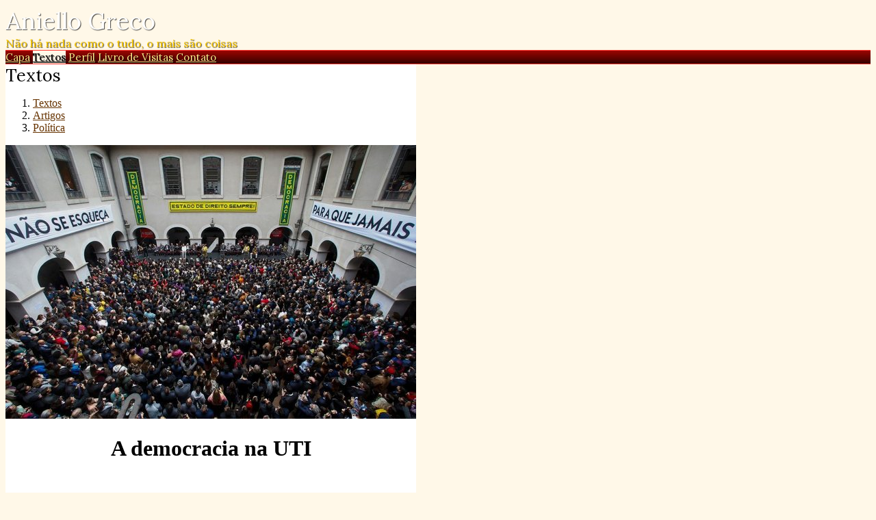

--- FILE ---
content_type: text/html; charset=UTF-8
request_url: https://aniellogreco.com/visualizar.php?idt=7624033
body_size: 8024
content:
<!doctype html>
<html lang="pt">
<head>
        <meta charset="UTF-8">
        <meta name="viewport" content="width=device-width, initial-scale=1">

    <title>A democracia na UTI</title>

            
        <link href="/temas/1055/main.s4CfYhTzCO.css" rel="stylesheet">
        

    <link href="https://fonts.googleapis.com/css?family=Lora:400&display=swap" rel="stylesheet">



<style>
body {
    color: #000000;
    background-color: #FFF8E8;
}
a {
    color: #663300;
}
a:hover {
    color:#996600;
}

/* borders */
#tpl-section, .divisor, #comments-caption, .comment, .blkaudio, .item, .pubblkcat,
.ls, .lscol, .lsabacima, .lsababaixo, .lsdados, .lsrdp, .lshdrow, .lsbdrow {
    border-color: #000000;
}

/* titles */
.content-title {
    color: #000000;
}

/* header */
#tpl-title {
    font-family: 'Lora';
    font-weight: 400;
    font-style: normal;
    font-size: 35px;
    color: #FFFFFF;
            text-shadow: 1px 1px 1px rgba(0,0,0,0.7);
    }
#tpl-slogan {
    font-family: 'Lora';
    font-weight: 400;
    font-style: normal;
    font-size: 16px;
    color: #FFCC00;
            text-shadow: 1px 1px 1px rgba(0,0,0,0.7);
    }
#tpl-header-bg {
    background-color: #000000;
    background-image: url(/i/227694/M0vOMS16TN-snF0HxONMRg.jpg);
}
@media(min-width:640px) {
    #tpl-header-bg {
        background-image: url(/i/227694/7t5YGPcRAFrMF5W71-VH7g.jpg);
    }
}
@media(min-width:900px) {
    #tpl-header-bg {
        background-image: url(/i/227694/RmqQumpD5oFopQED6iXZFg.jpg);
    }
}


/* top nav menu */
#tpl-nav-menu,
#tpl-nav-menu-bg {
    border-top: 1px solid rgb(255,60,53);
    background: #9B0500;
    background: linear-gradient(#9B0500, rgb(53,2,0));
}
#tpl-nav-menu a {
    font-family: 'Lora';
    font-weight: 400;
    font-style: normal;
    font-size: 15px;
    color: #FFE88A;
            text-shadow: 1px 1px 1px rgba(0,0,0,0.7);
    }
#tpl-nav-menu a:not(.active):hover {
    color: #FFFF00;
    text-shadow: 0 0 7px #FFFF00;
}
#tpl-nav-menu a.active {
    color: #000000;
    background-color: #FFF8E8;
}
#tpl-nav-btn span {
    background-color: #FFE88A;
}


/* body content */
@media(min-width:630px) {
    .tpl-home #tpl-body {
        flex-direction: row;
    }
    #tpl-home-content {
        width: 600px;
    }
}
@media(min-width:630px) {
    .tpl-internal #tpl-body {
        flex-direction: row;
    }
    #tpl-internal-content {
        width: 600px;
    }
}
.tpl-content {
    background-color:#FFFFFF;
}


/* sidebar */
#tpl-home-sidebar {
    text-align:center;
}
#tpl-internal-sidebar {
    text-align:center;
}
@media(min-width:630px) {
    #tpl-home-sidebar {
        width:200px;
    }
    .tpl-home .tpl-sidebar {
        margin-top: 0;
        margin-left:20px;
    }
}
@media(min-width:630px) {
    #tpl-internal-sidebar {
        width:200px;
    }
    .tpl-internal .tpl-sidebar {
        margin-top: 0;
        margin-left:20px;
    }
}


/* section */
#tpl-section {
    font-family: 'Lora';
    font-weight: 400;
    font-style: normal;
    font-size: 25px;
    color: #;
}


/* categories menu */
.pubblkcat button {
    color: #663300;
}
.pubblkcat .expand-more {
    fill: #663300;
}


/* index */
.lsabacima, .lscol {
    color: #FFFFFF;
    background-color: #38220D;
}
.lsababaixo {
    background-color: #FFFFFF;
}
.lsabacima a {
    color: #FFFFFF;
}
.lsababaixo a {
    color: #000000;
}


/* sidenav */
#tpl-sidenav {
    background: #9B0500;
    background: linear-gradient(#9B0500, rgb(53,2,0));
}
#tpl-sidenav a {
    font-family: 'Lora';
    font-weight: 400;
    font-style: normal;
    font-size: 20px;
    color: #FFE88A;
            text-shadow: 1px 1px 1px rgba(0,0,0,0.7);
    }
#tpl-sidenav-close-btn {
    color: #FFE88A;
}


/* footer */
#tpl-created-by, #tpl-created-by a,
#tpl-credits, #tpl-credits a {
    color: #333333;
}


/* widgets */
@media(min-width:630px) {
    .tpl-home #tpl-top-widgets,
    .tpl-home #tpl-bottom-widgets {
        max-width:600px;
    }
}
@media(min-width:630px) {
    .tpl-internal #tpl-top-widgets,
    .tpl-internal #tpl-bottom-widgets {
        max-width:600px;
    }
}

</style>


        <script src="/scripts/licenseman.js"></script>
<meta property="og:title" content="A democracia na UTI" /><meta property="og:type" content="article" /><meta property="og:url" content="https://aniellogreco.com/visualizar.php?idt=7624033" /><meta property="og:site_name" content="Aniello Greco" /><meta property="fb:app_id" content="149443239092959" /><meta property="fb:admins" content="100001224858067" /><meta property="og:image" content="https://aniellogreco.com/img/?id=1573592&size=fb" /><meta property="og:image:width" content="945" /><meta property="og:image:height" content="630" />
</head>

<body id="" class="tpl-internal">
    <!--[if IE]>
    <p id="tpl-upgrade">
        Voc&ecirc; est&aacute; usando um navegador <strong>desatualizado</strong>.
        Por favor <a href="https://browsehappy.com/">atualize seu navegador</a>
        para melhorar sua experi&ecirc;ncia e seguran&ccedil;a.
    </p>
    <![endif]-->

    <div id="tpl-grid">

        <div id="tpl-header">
            <div id="tpl-header-content">
                <div id="tpl-title">Aniello Greco</div>
                                    <div id="tpl-slogan">Não há nada como o tudo, o mais são coisas</div>
                            </div>
        </div>

        <div id="tpl-header-bg"></div>

        <div id="tpl-nav-menu">
                            <a  href="/">Capa</a>
                            <a class="active" href="/publicacoes.php">Textos</a>
                            <a  href="/perfil.php">Perfil</a>
                            <a  href="/livrovisitas.php">Livro de Visitas</a>
                            <a  href="/contato.php">Contato</a>
                        <div id="tpl-nav-btn" class="tpl-nav-btn">
                <span></span>
                <span></span>
                <span></span>
            </div>
        </div>

        <div id="tpl-nav-menu-bg"></div>

        
        <div id="tpl-body">    <div id="tpl-internal-content" class="tpl-content">
        <div id="tpl-section">Textos</div>
        <div id="diretorio"><ol class="breadcrumb" itemscope itemtype="https://schema.org/BreadcrumbList"><li itemprop="itemListElement" itemscope itemtype="https://schema.org/ListItem"><a href="/publicacoes.php" itemprop="item"><span itemprop="name">Textos</span></a><meta itemprop="position" content="1" /></li>  <li itemprop="itemListElement" itemscope itemtype="https://schema.org/ListItem"><a href="/publicacoes.php?categoria=4" itemprop="item"><span itemprop="name">Artigos</span></a><meta itemprop="position" content="2" /></li>  <li itemprop="itemListElement" itemscope itemtype="https://schema.org/ListItem"><a href="/publicacoes.php?categoria=49" itemprop="item"><span itemprop="name">Política</span></a><meta itemprop="position" content="3" /></li></ol></div>


<div id="blkTexto">
	<div style="text-align:center">
		<div class="visfotobloco">
			<picture>
				<source media="(max-width: 414px)" srcset="/img/?id=1573592&bgcolor=transparent&maxw=414&maxh=828 1x,/img/?id=1573592&bgcolor=transparent&maxw=828&maxh=1656 2x">
				<img class="visfoto " style=""
					 srcset="/img/?id=1573592&bgcolor=transparent&maxw=600&maxh=1200 1x" src="/img/?id=1573592&bgcolor=transparent&maxw=600&maxh=1200">
			</picture>
		</div>
	</div>

<div style="text-align:center">
	<div style="display:inline-block; max-width:100%">
		<div class="vistexhtml" style="text-align:left"><h1 style="text-align:center;">A democracia na UTI</h1>

<p> </p>

<p>Muito se fala sobre como Bolsonaro representa uma ameaça a democracia, mas um erro que cometemos é que focamos quase exclusivamente nos discursos do Presidente e muito pouco nas ações concretas por ele tomadas. Não que os discursos não gerem resultados concretos, pelo contrário.</p>

<p> </p>

<p>De fato uma das estratégias centrais utilizada pelo movimento neo-fascista ao redor do mundo é baseado quase exclusivamente em discursos. Antes mesmo dos políticos vencerem qualquer eleição, só o domínio que eles conseguem fazer sobre as pautas do debate político acabam gerando a inclusão de temas impensáveis em tempos normais como temas legítimos. A normalização do absurdo tem sim um enorme poder para minar a democracia. Basta citar o exemplo de um deputado que faz ameaças aos ministros da Suprema Corte ser considerado por muitos um herói da liberdade de expressão.</p>

<p> </p>

<p>Mas por focarmos quase exclusivamente no discurso antidemocrático de Bolsonaro acabamos por normalizar ou subestimar os vários atos concretos nestes últimos anos que já abalaram a nossa jovem democracia.</p>

<p> </p>

<p>Talvez o que mais se destaca a vista seja a militarização da administração pública civil. Hoje temos mais militares ocupando cargos públicos civis do que na Ditadura de 1964. As Forças Armadas em uma democracia sadia deve se ausentar de qualquer pretensão política, visto que é o instrumento do Estado para exercer o monopólio da força. A presença das Armas na política é uma sombria ameaça de fazer das armas argumento no debate democrático.</p>

<p> </p>

<p>E não são apenas os mais de 6.000 militares da ativa em cargos civis, como também as diversas concessões de privilégios aos militares e as forças de segurança durante o governo Bolsonaro, visando gerar uma identificação política das forças de estado. Uma fidelidade não apenas hierárquica, mas também ideológica. O exemplo mais claro disto foi a Reforma da Previdência, que reduziu direitos de todas as categorias civis, mas aumento os direitos dos militares.</p>

<p> </p>

<p>O principal braço armado descentralizado no atual ordenamento jurídico brasileiro são as Polícias Militares, que são subordinadas aos Governos Estaduais. Não é coincidência que está atualmente em tramitação na Câmara dos Deputados o Projeto de Lei 164/19, que propõe que a indicação dos Comandantes-Gerais das Polícias Militares deixe de ser de livre escolha dos governadores, e também daria autonomia orçamentária para as PMs. Na prática, considerando o grande alinhamento das Polícias Militares com Bolsonaro, este projeto de lei, caso aprovado, colocaria o comando das PMs sob a tutela da União.</p>

<p> </p>

<p>Bolsonaro também se utiliza dos Decretos Presidenciais, Portarias, Resoluções e outros atos normativos como uma forma de, na prática, legislar sem o Poder Legislativo. Bolsonaro é recordista tanto no uso de Decretos quanto em número de Decretos questionados por inconstitucionalidade no Supremo Tribunal Federal.</p>

<p> </p>

<p>E não se trata apenas do número de atos normativos sem debate no legislativo, como também o conteúdo deles. Por exemplo, o Decreto 9.926/19, que revogou a criação de Conselhos com representantes da sociedade civil em decisões sobre políticas públicas, reduzindo o controle social sobre o Estado.</p>

<p> </p>

<p>Temos também um conjunto amplo de Decretos para facilitação da compra e posse de armas de fogo, que acabou por criar diversos grupos de civis armados, sem supervisão e acompanhamento do poder público. E estes civis armados são maioritariamente simpatizantes de Bolsonaro. Hoje no Brasil temos mais armas nas mãos de civis do que nas mãos das Forças Armadas e de Segurança. Em um cenário hipotético estes simpatizantes armados podem facilmente se organizar em milícias paramilitares, como feito na Venezuela.</p>

<p> </p>

<p>Na área ambiental Bolsonaro também abusou do poder da caneta para desregulamentar a fiscalização ambiental, facilitar a exploração das florestas bem como a ação de garimpeiros, grileiros e a industria madeireira ilegal. Tudo isto de forma unilateral, sem o debate com a sociedade.</p>

<p> </p>

<p>A relação conflituosa de Bolsonaro com a imprensa também vai muito além do discurso e ofensas. O uso das verbas publicitárias deixou de ser direcionada por critérios técnicos, como por exemplo os níveis de audiência, e passou a ser direcionada para veículos que sejam “amistosos” ao governo, quando não claramente imprensa chapa branca, como a Jovem Pan e a Record. Lembremos também das diversas ameaças de Bolsonaro de não renovar a concessão do canal de TV Aberta da Rede Globo, baseado apenas na divergência política.</p>

<p> </p>

<p>Combinando isto com o discurso que direciona os simpatizantes do governo para não consumirem os canais da imprensa tradicional, cria-se uma bolha perfeita para propagação de fake-news e manipulação política. A aversão ao contraditório e ao debate também se manifesta com o abandono da prática de entrevistas coletivas, e o uso de lives e redes sociais como mecanismo de divulgação quase oficial dos atos de governo.</p>

<p> </p>

<p>Bolsonaro tomou diversas vezes atitudes de censor. Para tanto foi o Presidente que desde a redemocratização mais fez uso da antiga e felizmente hoje revogada Lei de Segurança Nacional para perseguir e em alguns casos prender quem criticasse seu governo. O caso mais absurdo foi a prisão de quatro manifestantes na Praça dos Três Poderes por portarem uma faixa com os dizeres Bolsonaro genocida” e a imagem de uma suástica, associando o Presidente ao nazismo.</p>

<p> </p>

<p>Mas não foi apenas a antiga Lei de Segurança Nacional o instrumento de censura usado por Bolsonaro. Bolsonaro usou do Ministério da Justiça para a produção de um relatório com informações da vida pessoal de 579 policias e professores críticos do governo, por participarem de um movimento antifascista. Inimigos do regime?</p>

<p> </p>

<p>Recentemente tivemos o caso de Flávio Bolsonaro conseguindo liminar na justiça para retirar a matéria do UOL sobre a compra de imóveis com dinheiro vivo feita pela família do presidente.</p>

<p> </p>

<p>Tivemos ainda os embates do Presidente contra a Suprema Corte, que levou até mesmo a um pedido de impeachment assinado pelo próprio Bolsonaro contra Alexandre de Morais.</p>

<p> </p>

<p>Somemos a este conflito entre poderes a PEC 159/19, apresentada pela deputada Bia Kicis, que propõe reduzir a idade de aposentadoria dos Ministros do Supremo para 70 anos de idade, o que permitiria Bolsonaro a indicar mais ministros em substituição aos aposentados. Sem falar na graça concedida preventivamente ao deputado Daniel Silveira, visando anular de forma unilateral decisão do colegiado do STF.</p>

<p> </p>

<p>E agora, após divulgado o resultado das eleições, o atual governo admite abertamente estudar uma emenda constitucional que aumentasse o número de Ministros do STF, fazendo que Bolsonaro conseguisse indicar Ministros o suficiente para controlar a maioria da Corte Constitucional.</p>

<p> </p>

<p>A própria eleição de Bolsonaro pode ser questionada quanto a representatividade, visto que seu principal adversário foi impedido de concorrer por uma condenação jurídica irregular. E ele só se manteve no cargo até o momento por causa do fracasso do sistema de freios e contrapesos, devido a blindagem fornecida por Artur Lira e Augusto Aras, impedindo qualquer julgamento de crimes cometidos pelo presidente. E as repetidas interferências de Bolsonaro na Polícia Federal, quase impossibilitando investigações de seus aliados.</p>

<p> </p>

<p>O cenário atual é bastante frágil. Bolsonaro conseguiu o apoio popular de 50 milhões de brasileiros dispostos a confiar apenas no Messias para governar o país, e que enxergam nas instituições inimigos da liberdade.</p>

<p> </p>

<p>Caso reeleito Bolsonaro terá facilmente a maioria do Congresso Nacional, não apenas por causa de seus correligionários eleitos como também pela institucionalização da compra de votos dos congressistas pelo Orçamento Secreto. Somado isto ao enfraquecimento da imprensa, a desconfiança popular com o Judiciário, e a promiscuidade dos militares com a política, temos um cenário perfeito para a total submissão dos três poderes a figura do Messias. O cenário para a venezuelização brasileira se completaria.</p>

<p> </p>

<p> </p>

<p> </p>

<p> </p>

<p> </p>
</div>
		<div class="visaut" style="text-align:left">Aniello Greco</div>
		<div class="visinfo" style="text-align:left">
			<div>Enviado por Aniello Greco em 10/10/2022</div>
        	        </div>
	</div>
</div>
</div>

<div class="blklicenca"><!--Creative Commons License--><div class="cc-license"><a rel="license" target="_blank" href="http://creativecommons.org/licenses/by-nc-sa/2.5/br/"><img alt="Licença Creative Commons" width="88" height="31" src="//rl.art.br/imagens/creative-commons/by-nc-sa.png"><span class="cc-license-txt">Esta obra est&aacute; licenciada com uma Licen&ccedil;a Creative Commons. Voc&ecirc; pode copiar, distribuir, exibir, executar, criar obras derivadas, desde que seja dado cr&eacute;dito ao autor original e as obras derivadas sejam compartilhadas pela mesma licen&ccedil;a. Voc&ecirc; n&atilde;o pode fazer uso comercial desta obra.</span></a></div><!--/Creative Commons License--><!-- <rdf:RDF xmlns="http://web.resource.org/cc/" xmlns:dc="http://purl.org/dc/elements/1.1/" xmlns:rdf="http://www.w3.org/1999/02/22-rdf-syntax-ns#"><Work rdf:about=""><license rdf:resource="http://creativecommons.org/licenses/by-nc-sa/2.5/br/" /><dc:title>A democracia na UTI</dc:title><dc:date>2022</dc:date><dc:publisher><Agent><dc:title>Recanto das Letras</dc:title></Agent></dc:publisher><dc:creator><Agent><dc:title>Aniello Greco</dc:title></Agent></dc:creator><dc:rights><Agent><dc:title>Aniello Greco</dc:title></Agent></dc:rights><dc:format>text/plain</dc:format><dc:type rdf:resource="http://purl.org/dc/dcmitype/Text" /></Work><License rdf:about="http://creativecommons.org/licenses/by-nc-sa/2.5/br/"><permits rdf:resource="http://web.resource.org/cc/Reproduction"/><permits rdf:resource="http://web.resource.org/cc/Distribution"/><requires rdf:resource="http://web.resource.org/cc/Notice"/><requires rdf:resource="http://web.resource.org/cc/Attribution"/><permits rdf:resource="http://web.resource.org/cc/DerivativeWorks"/><requires rdf:resource="http://web.resource.org/cc/ShareAlike"/><prohibits rdf:resource="http://web.resource.org/cc/CommercialUse"/></License></rdf:RDF> -->

</div><script type="text/javascript">RL.licenseman.init(["blkTexto"], ["Esta obra está licenciada sob uma Licença Creative Commons. Você pode copiar, distribuir, exibir, executar, criar obras derivadas, desde que seja dado crédito ao autor original e as obras derivadas sejam compartilhadas pela mesma licença. Você não pode fazer uso comercial desta obra"], [0])</script>

<script type="text/javascript" src="//rl.art.br/scripts/Counter.js"></script>
<script type="text/javascript">RL.Counter.count('texto',7624033)</script>


<div id="share-buttons"><div class="share-buttons-wrapper"><div class="share-button-wrapper"><div class="fb-share-button"
     data-href="/visualizar.php?idt=7624033"     data-type="button_count"></div>
</div><div class="share-button-wrapper"><a href="https://twitter.com/share" class="twitter-share-button" data-lang="pt"
     data-count="horizontal"      data-url="https://aniellogreco.com/visualizar.php?idt=7624033" ></a></div><div class="share-button-wrapper"><a class="share-button share-button-whatsapp" target="_blank" rel="nofollow" href="https://api.whatsapp.com/send?text=https%3A%2F%2Faniellogreco.com%2Fvisualizar.php%3Fidt%3D7624033">
    <img src="/imagens/whatsapp.svg">
    <span class="label">Compartilhar</span>
</a></div><div class="share-button-wrapper"><a class="share-button share-button-email" href="javascript:popup('/indicar/indicar.php?ref=texto&idref=7624033',400,430)">
    <img src="/imagens/email.svg">
    <span class="label">E-mail</span>
</a></div></div></div>

	<div id="comments-caption">Comentários</div>
	
        <div id="comments"
                data-subject-type="1"
                data-subject-id="7624033"
                data-receiver-id="227694"
                data-policy="todos"
                data-hash="75abfe062ea6ed47a0f29bc0ab891e0dfdf39a039f4900e559c192948392fda3"
                data-hide-photos="0"
                data-page-size="20"
                data-first-page-size="5"
                data-host="https://www.recantodasletras.com.br">
        </div>
        <script src="/static/comments/main.js?49d8bda225" async></script>
    
    </div>
    </div>

                    <div id="tpl-bottom-widgets"><div id="tpl-widget-1" class="tpl-widget"><div class="fb-like"
        data-layout="standard"
    data-colorscheme=""
    data-show-faces="true"
    data-share="true"
    data-action="like"></div>


</div><div id="tpl-widget-2" class="tpl-widget"><a href="https://twitter.com/share" class="twitter-share-button"
   data-count="horizontal"
   data-size="medium"
   data-lang="pt">Tweet</a>


</div><div id="tpl-widget-3" class="tpl-widget"><a href="https://twitter.com/AnielloGrecojr" class="twitter-follow-button"
data-show-count="false"
data-size="medium"
data-lang="pt">Seguir @AnielloGrecojr</a></div><div id="tpl-widget-4" class="tpl-widget">            
<a class="wa-clicktochat" style="display:inline-flex;justify-content:center;color:white;background:#25d366;font:10px arial,sans-serif;border-radius:4px;height:20px;text-decoration:none"
   target="_blank" rel="nofollow" href=""><div
            style="display:inline-flex;align-items:center;margin:0 5px;"><img
                alt="Compartilhar no WhatsApp" src="/imagens/whatsapp.svg"><span
                style="margin-left:3px">Compartilhar</span></div></a>
</div></div>
        
        <div id="tpl-footer">
            <div id="tpl-created-by"><div class="hospedagem">
	Site do Escritor criado por
	<a href="https://www.recantodasletras.com.br">Recanto das Letras</a>
</div></div>
                            <div id="tpl-credits">Imagem do cabeçalho: guldfisken/flickr</div>
                    </div>

    </div>

    <div id="tpl-sidenav-mask"></div>

    <div id="tpl-sidenav">
                    <a href="/">Capa</a>
                    <a href="/publicacoes.php">Textos</a>
                    <a href="/perfil.php">Perfil</a>
                    <a href="/livrovisitas.php">Livro de Visitas</a>
                    <a href="/contato.php">Contato</a>
            </div>

        <script src="/temas/1055/main.BtRM33jfiG.js" async></script>
<div id="fb-root"></div>
<script async defer crossorigin="anonymous" src="https://connect.facebook.net/pt_BR/sdk.js#xfbml=1&autoLogAppEvents=1&version=v6.0&appId=149443239092959"></script>


<script>!function(d,s,id){var js,fjs=d.getElementsByTagName(s)[0];if(!d.getElementById(id)){js=d.createElement(s);js.id=id;js.src="https://platform.twitter.com/widgets.js";fjs.parentNode.insertBefore(js,fjs);}}(document,"script","twitter-wjs");</script>

<script async>
    (function() {
        var elmts = document.getElementsByClassName('wa-clicktochat', 'a', document.body);
        for(var i=0; i < elmts.length; i++) {
            var el = elmts[i];
            el.href = 'https://api.whatsapp.com/send?text=' + encodeURIComponent(window.location.href);
        }
    })();
</script>


</body>
</html>

--- FILE ---
content_type: image/svg+xml
request_url: https://aniellogreco.com/static/comments/ic_expand_more_18px.4Kac9IML2X.svg
body_size: 60
content:
<svg xmlns="http://www.w3.org/2000/svg" width="18" height="18" viewBox="0 0 18 18"><path d="M12.44 6.44L9 9.88 5.56 6.44 4.5 7.5 9 12l4.5-4.5z"/></svg>

--- FILE ---
content_type: application/javascript
request_url: https://aniellogreco.com/static/comments/main.js?49d8bda225
body_size: 50748
content:
/*! For license information please see main.js.LICENSE.txt */
!function(){var t={9662:function(t,e,n){var r=n(614),o=n(6330),i=TypeError;t.exports=function(t){if(r(t))return t;throw i(o(t)+" is not a function")}},9483:function(t,e,n){var r=n(4411),o=n(6330),i=TypeError;t.exports=function(t){if(r(t))return t;throw i(o(t)+" is not a constructor")}},6077:function(t,e,n){var r=n(614),o=String,i=TypeError;t.exports=function(t){if("object"==typeof t||r(t))return t;throw i("Can't set "+o(t)+" as a prototype")}},1223:function(t,e,n){var r=n(5112),o=n(30),i=n(3070).f,a=r("unscopables"),s=Array.prototype;null==s[a]&&i(s,a,{configurable:!0,value:o(null)}),t.exports=function(t){s[a][t]=!0}},1530:function(t,e,n){"use strict";var r=n(8710).charAt;t.exports=function(t,e,n){return e+(n?r(t,e).length:1)}},5787:function(t,e,n){var r=n(7976),o=TypeError;t.exports=function(t,e){if(r(e,t))return t;throw o("Incorrect invocation")}},9670:function(t,e,n){var r=n(111),o=String,i=TypeError;t.exports=function(t){if(r(t))return t;throw i(o(t)+" is not an object")}},8533:function(t,e,n){"use strict";var r=n(2092).forEach,o=n(9341)("forEach");t.exports=o?[].forEach:function(t){return r(this,t,arguments.length>1?arguments[1]:void 0)}},8457:function(t,e,n){"use strict";var r=n(9974),o=n(6916),i=n(7908),a=n(3411),s=n(7659),c=n(4411),u=n(6244),l=n(6135),f=n(4121),p=n(1246),d=Array;t.exports=function(t){var e=i(t),n=c(this),h=arguments.length,m=h>1?arguments[1]:void 0,v=void 0!==m;v&&(m=r(m,h>2?arguments[2]:void 0));var y,g,b,x,w,E,S=p(e),O=0;if(!S||this===d&&s(S))for(y=u(e),g=n?new this(y):d(y);y>O;O++)E=v?m(e[O],O):e[O],l(g,O,E);else for(w=(x=f(e,S)).next,g=n?new this:[];!(b=o(w,x)).done;O++)E=v?a(x,m,[b.value,O],!0):b.value,l(g,O,E);return g.length=O,g}},1318:function(t,e,n){var r=n(5656),o=n(1400),i=n(6244),a=function(t){return function(e,n,a){var s,c=r(e),u=i(c),l=o(a,u);if(t&&n!=n){for(;u>l;)if((s=c[l++])!=s)return!0}else for(;u>l;l++)if((t||l in c)&&c[l]===n)return t||l||0;return!t&&-1}};t.exports={includes:a(!0),indexOf:a(!1)}},2092:function(t,e,n){var r=n(9974),o=n(1702),i=n(8361),a=n(7908),s=n(6244),c=n(5417),u=o([].push),l=function(t){var e=1==t,n=2==t,o=3==t,l=4==t,f=6==t,p=7==t,d=5==t||f;return function(h,m,v,y){for(var g,b,x=a(h),w=i(x),E=r(m,v),S=s(w),O=0,P=y||c,j=e?P(h,S):n||p?P(h,0):void 0;S>O;O++)if((d||O in w)&&(b=E(g=w[O],O,x),t))if(e)j[O]=b;else if(b)switch(t){case 3:return!0;case 5:return g;case 6:return O;case 2:u(j,g)}else switch(t){case 4:return!1;case 7:u(j,g)}return f?-1:o||l?l:j}};t.exports={forEach:l(0),map:l(1),filter:l(2),some:l(3),every:l(4),find:l(5),findIndex:l(6),filterReject:l(7)}},1194:function(t,e,n){var r=n(7293),o=n(5112),i=n(7392),a=o("species");t.exports=function(t){return i>=51||!r((function(){var e=[];return(e.constructor={})[a]=function(){return{foo:1}},1!==e[t](Boolean).foo}))}},9341:function(t,e,n){"use strict";var r=n(7293);t.exports=function(t,e){var n=[][t];return!!n&&r((function(){n.call(null,e||function(){return 1},1)}))}},3658:function(t,e,n){"use strict";var r=n(9781),o=n(3157),i=TypeError,a=Object.getOwnPropertyDescriptor,s=r&&!function(){if(void 0!==this)return!0;try{Object.defineProperty([],"length",{writable:!1}).length=1}catch(t){return t instanceof TypeError}}();t.exports=s?function(t,e){if(o(t)&&!a(t,"length").writable)throw i("Cannot set read only .length");return t.length=e}:function(t,e){return t.length=e}},1589:function(t,e,n){var r=n(1400),o=n(6244),i=n(6135),a=Array,s=Math.max;t.exports=function(t,e,n){for(var c=o(t),u=r(e,c),l=r(void 0===n?c:n,c),f=a(s(l-u,0)),p=0;u<l;u++,p++)i(f,p,t[u]);return f.length=p,f}},206:function(t,e,n){var r=n(1702);t.exports=r([].slice)},7475:function(t,e,n){var r=n(3157),o=n(4411),i=n(111),a=n(5112)("species"),s=Array;t.exports=function(t){var e;return r(t)&&(e=t.constructor,(o(e)&&(e===s||r(e.prototype))||i(e)&&null===(e=e[a]))&&(e=void 0)),void 0===e?s:e}},5417:function(t,e,n){var r=n(7475);t.exports=function(t,e){return new(r(t))(0===e?0:e)}},3411:function(t,e,n){var r=n(9670),o=n(9212);t.exports=function(t,e,n,i){try{return i?e(r(n)[0],n[1]):e(n)}catch(e){o(t,"throw",e)}}},7072:function(t,e,n){var r=n(5112)("iterator"),o=!1;try{var i=0,a={next:function(){return{done:!!i++}},return:function(){o=!0}};a[r]=function(){return this},Array.from(a,(function(){throw 2}))}catch(t){}t.exports=function(t,e){if(!e&&!o)return!1;var n=!1;try{var i={};i[r]=function(){return{next:function(){return{done:n=!0}}}},t(i)}catch(t){}return n}},4326:function(t,e,n){var r=n(1702),o=r({}.toString),i=r("".slice);t.exports=function(t){return i(o(t),8,-1)}},648:function(t,e,n){var r=n(1694),o=n(614),i=n(4326),a=n(5112)("toStringTag"),s=Object,c="Arguments"==i(function(){return arguments}());t.exports=r?i:function(t){var e,n,r;return void 0===t?"Undefined":null===t?"Null":"string"==typeof(n=function(t,e){try{return t[e]}catch(t){}}(e=s(t),a))?n:c?i(e):"Object"==(r=i(e))&&o(e.callee)?"Arguments":r}},9920:function(t,e,n){var r=n(2597),o=n(3887),i=n(1236),a=n(3070);t.exports=function(t,e,n){for(var s=o(e),c=a.f,u=i.f,l=0;l<s.length;l++){var f=s[l];r(t,f)||n&&r(n,f)||c(t,f,u(e,f))}}},8544:function(t,e,n){var r=n(7293);t.exports=!r((function(){function t(){}return t.prototype.constructor=null,Object.getPrototypeOf(new t)!==t.prototype}))},6178:function(t){t.exports=function(t,e){return{value:t,done:e}}},8880:function(t,e,n){var r=n(9781),o=n(3070),i=n(9114);t.exports=r?function(t,e,n){return o.f(t,e,i(1,n))}:function(t,e,n){return t[e]=n,t}},9114:function(t){t.exports=function(t,e){return{enumerable:!(1&t),configurable:!(2&t),writable:!(4&t),value:e}}},6135:function(t,e,n){"use strict";var r=n(4948),o=n(3070),i=n(9114);t.exports=function(t,e,n){var a=r(e);a in t?o.f(t,a,i(0,n)):t[a]=n}},8709:function(t,e,n){"use strict";var r=n(9670),o=n(2140),i=TypeError;t.exports=function(t){if(r(this),"string"===t||"default"===t)t="string";else if("number"!==t)throw i("Incorrect hint");return o(this,t)}},8052:function(t,e,n){var r=n(614),o=n(3070),i=n(6339),a=n(3072);t.exports=function(t,e,n,s){s||(s={});var c=s.enumerable,u=void 0!==s.name?s.name:e;if(r(n)&&i(n,u,s),s.global)c?t[e]=n:a(e,n);else{try{s.unsafe?t[e]&&(c=!0):delete t[e]}catch(t){}c?t[e]=n:o.f(t,e,{value:n,enumerable:!1,configurable:!s.nonConfigurable,writable:!s.nonWritable})}return t}},3072:function(t,e,n){var r=n(7854),o=Object.defineProperty;t.exports=function(t,e){try{o(r,t,{value:e,configurable:!0,writable:!0})}catch(n){r[t]=e}return e}},9781:function(t,e,n){var r=n(7293);t.exports=!r((function(){return 7!=Object.defineProperty({},1,{get:function(){return 7}})[1]}))},4154:function(t){var e="object"==typeof document&&document.all,n=void 0===e&&void 0!==e;t.exports={all:e,IS_HTMLDDA:n}},317:function(t,e,n){var r=n(7854),o=n(111),i=r.document,a=o(i)&&o(i.createElement);t.exports=function(t){return a?i.createElement(t):{}}},7207:function(t){var e=TypeError;t.exports=function(t){if(t>9007199254740991)throw e("Maximum allowed index exceeded");return t}},8324:function(t){t.exports={CSSRuleList:0,CSSStyleDeclaration:0,CSSValueList:0,ClientRectList:0,DOMRectList:0,DOMStringList:0,DOMTokenList:1,DataTransferItemList:0,FileList:0,HTMLAllCollection:0,HTMLCollection:0,HTMLFormElement:0,HTMLSelectElement:0,MediaList:0,MimeTypeArray:0,NamedNodeMap:0,NodeList:1,PaintRequestList:0,Plugin:0,PluginArray:0,SVGLengthList:0,SVGNumberList:0,SVGPathSegList:0,SVGPointList:0,SVGStringList:0,SVGTransformList:0,SourceBufferList:0,StyleSheetList:0,TextTrackCueList:0,TextTrackList:0,TouchList:0}},8509:function(t,e,n){var r=n(317)("span").classList,o=r&&r.constructor&&r.constructor.prototype;t.exports=o===Object.prototype?void 0:o},7871:function(t,e,n){var r=n(3823),o=n(5268);t.exports=!r&&!o&&"object"==typeof window&&"object"==typeof document},3823:function(t){t.exports="object"==typeof Deno&&Deno&&"object"==typeof Deno.version},1528:function(t,e,n){var r=n(8113);t.exports=/ipad|iphone|ipod/i.test(r)&&"undefined"!=typeof Pebble},6833:function(t,e,n){var r=n(8113);t.exports=/(?:ipad|iphone|ipod).*applewebkit/i.test(r)},5268:function(t,e,n){var r=n(4326);t.exports="undefined"!=typeof process&&"process"==r(process)},1036:function(t,e,n){var r=n(8113);t.exports=/web0s(?!.*chrome)/i.test(r)},8113:function(t){t.exports="undefined"!=typeof navigator&&String(navigator.userAgent)||""},7392:function(t,e,n){var r,o,i=n(7854),a=n(8113),s=i.process,c=i.Deno,u=s&&s.versions||c&&c.version,l=u&&u.v8;l&&(o=(r=l.split("."))[0]>0&&r[0]<4?1:+(r[0]+r[1])),!o&&a&&(!(r=a.match(/Edge\/(\d+)/))||r[1]>=74)&&(r=a.match(/Chrome\/(\d+)/))&&(o=+r[1]),t.exports=o},748:function(t){t.exports=["constructor","hasOwnProperty","isPrototypeOf","propertyIsEnumerable","toLocaleString","toString","valueOf"]},1060:function(t,e,n){var r=n(1702),o=Error,i=r("".replace),a=String(o("zxcasd").stack),s=/\n\s*at [^:]*:[^\n]*/,c=s.test(a);t.exports=function(t,e){if(c&&"string"==typeof t&&!o.prepareStackTrace)for(;e--;)t=i(t,s,"");return t}},5392:function(t,e,n){var r=n(8880),o=n(1060),i=n(2914),a=Error.captureStackTrace;t.exports=function(t,e,n,s){i&&(a?a(t,e):r(t,"stack",o(n,s)))}},2914:function(t,e,n){var r=n(7293),o=n(9114);t.exports=!r((function(){var t=Error("a");return!("stack"in t)||(Object.defineProperty(t,"stack",o(1,7)),7!==t.stack)}))},2109:function(t,e,n){var r=n(7854),o=n(1236).f,i=n(8880),a=n(8052),s=n(3072),c=n(9920),u=n(4705);t.exports=function(t,e){var n,l,f,p,d,h=t.target,m=t.global,v=t.stat;if(n=m?r:v?r[h]||s(h,{}):(r[h]||{}).prototype)for(l in e){if(p=e[l],f=t.dontCallGetSet?(d=o(n,l))&&d.value:n[l],!u(m?l:h+(v?".":"#")+l,t.forced)&&void 0!==f){if(typeof p==typeof f)continue;c(p,f)}(t.sham||f&&f.sham)&&i(p,"sham",!0),a(n,l,p,t)}}},7293:function(t){t.exports=function(t){try{return!!t()}catch(t){return!0}}},7007:function(t,e,n){"use strict";n(4916);var r=n(1470),o=n(8052),i=n(2261),a=n(7293),s=n(5112),c=n(8880),u=s("species"),l=RegExp.prototype;t.exports=function(t,e,n,f){var p=s(t),d=!a((function(){var e={};return e[p]=function(){return 7},7!=""[t](e)})),h=d&&!a((function(){var e=!1,n=/a/;return"split"===t&&((n={}).constructor={},n.constructor[u]=function(){return n},n.flags="",n[p]=/./[p]),n.exec=function(){return e=!0,null},n[p](""),!e}));if(!d||!h||n){var m=r(/./[p]),v=e(p,""[t],(function(t,e,n,o,a){var s=r(t),c=e.exec;return c===i||c===l.exec?d&&!a?{done:!0,value:m(e,n,o)}:{done:!0,value:s(n,e,o)}:{done:!1}}));o(String.prototype,t,v[0]),o(l,p,v[1])}f&&c(l[p],"sham",!0)}},2104:function(t,e,n){var r=n(4374),o=Function.prototype,i=o.apply,a=o.call;t.exports="object"==typeof Reflect&&Reflect.apply||(r?a.bind(i):function(){return a.apply(i,arguments)})},9974:function(t,e,n){var r=n(1470),o=n(9662),i=n(4374),a=r(r.bind);t.exports=function(t,e){return o(t),void 0===e?t:i?a(t,e):function(){return t.apply(e,arguments)}}},4374:function(t,e,n){var r=n(7293);t.exports=!r((function(){var t=function(){}.bind();return"function"!=typeof t||t.hasOwnProperty("prototype")}))},7065:function(t,e,n){"use strict";var r=n(1702),o=n(9662),i=n(111),a=n(2597),s=n(206),c=n(4374),u=Function,l=r([].concat),f=r([].join),p={},d=function(t,e,n){if(!a(p,e)){for(var r=[],o=0;o<e;o++)r[o]="a["+o+"]";p[e]=u("C,a","return new C("+f(r,",")+")")}return p[e](t,n)};t.exports=c?u.bind:function(t){var e=o(this),n=e.prototype,r=s(arguments,1),a=function(){var n=l(r,s(arguments));return this instanceof a?d(e,n.length,n):e.apply(t,n)};return i(n)&&(a.prototype=n),a}},6916:function(t,e,n){var r=n(4374),o=Function.prototype.call;t.exports=r?o.bind(o):function(){return o.apply(o,arguments)}},6530:function(t,e,n){var r=n(9781),o=n(2597),i=Function.prototype,a=r&&Object.getOwnPropertyDescriptor,s=o(i,"name"),c=s&&"something"===function(){}.name,u=s&&(!r||r&&a(i,"name").configurable);t.exports={EXISTS:s,PROPER:c,CONFIGURABLE:u}},1470:function(t,e,n){var r=n(4326),o=n(1702);t.exports=function(t){if("Function"===r(t))return o(t)}},1702:function(t,e,n){var r=n(4374),o=Function.prototype,i=o.call,a=r&&o.bind.bind(i,i);t.exports=r?a:function(t){return function(){return i.apply(t,arguments)}}},5005:function(t,e,n){var r=n(7854),o=n(614),i=function(t){return o(t)?t:void 0};t.exports=function(t,e){return arguments.length<2?i(r[t]):r[t]&&r[t][e]}},1246:function(t,e,n){var r=n(648),o=n(8173),i=n(8554),a=n(7497),s=n(5112)("iterator");t.exports=function(t){if(!i(t))return o(t,s)||o(t,"@@iterator")||a[r(t)]}},4121:function(t,e,n){var r=n(6916),o=n(9662),i=n(9670),a=n(6330),s=n(1246),c=TypeError;t.exports=function(t,e){var n=arguments.length<2?s(t):e;if(o(n))return i(r(n,t));throw c(a(t)+" is not iterable")}},8173:function(t,e,n){var r=n(9662),o=n(8554);t.exports=function(t,e){var n=t[e];return o(n)?void 0:r(n)}},647:function(t,e,n){var r=n(1702),o=n(7908),i=Math.floor,a=r("".charAt),s=r("".replace),c=r("".slice),u=/\$([$&'`]|\d{1,2}|<[^>]*>)/g,l=/\$([$&'`]|\d{1,2})/g;t.exports=function(t,e,n,r,f,p){var d=n+t.length,h=r.length,m=l;return void 0!==f&&(f=o(f),m=u),s(p,m,(function(o,s){var u;switch(a(s,0)){case"$":return"$";case"&":return t;case"`":return c(e,0,n);case"'":return c(e,d);case"<":u=f[c(s,1,-1)];break;default:var l=+s;if(0===l)return o;if(l>h){var p=i(l/10);return 0===p?o:p<=h?void 0===r[p-1]?a(s,1):r[p-1]+a(s,1):o}u=r[l-1]}return void 0===u?"":u}))}},7854:function(t,e,n){var r=function(t){return t&&t.Math==Math&&t};t.exports=r("object"==typeof globalThis&&globalThis)||r("object"==typeof window&&window)||r("object"==typeof self&&self)||r("object"==typeof n.g&&n.g)||function(){return this}()||Function("return this")()},2597:function(t,e,n){var r=n(1702),o=n(7908),i=r({}.hasOwnProperty);t.exports=Object.hasOwn||function(t,e){return i(o(t),e)}},3501:function(t){t.exports={}},842:function(t){t.exports=function(t,e){try{1==arguments.length?console.error(t):console.error(t,e)}catch(t){}}},490:function(t,e,n){var r=n(5005);t.exports=r("document","documentElement")},4664:function(t,e,n){var r=n(9781),o=n(7293),i=n(317);t.exports=!r&&!o((function(){return 7!=Object.defineProperty(i("div"),"a",{get:function(){return 7}}).a}))},8361:function(t,e,n){var r=n(1702),o=n(7293),i=n(4326),a=Object,s=r("".split);t.exports=o((function(){return!a("z").propertyIsEnumerable(0)}))?function(t){return"String"==i(t)?s(t,""):a(t)}:a},9587:function(t,e,n){var r=n(614),o=n(111),i=n(7674);t.exports=function(t,e,n){var a,s;return i&&r(a=e.constructor)&&a!==n&&o(s=a.prototype)&&s!==n.prototype&&i(t,s),t}},2788:function(t,e,n){var r=n(1702),o=n(614),i=n(5465),a=r(Function.toString);o(i.inspectSource)||(i.inspectSource=function(t){return a(t)}),t.exports=i.inspectSource},8340:function(t,e,n){var r=n(111),o=n(8880);t.exports=function(t,e){r(e)&&"cause"in e&&o(t,"cause",e.cause)}},9909:function(t,e,n){var r,o,i,a=n(4811),s=n(7854),c=n(111),u=n(8880),l=n(2597),f=n(5465),p=n(6200),d=n(3501),h="Object already initialized",m=s.TypeError,v=s.WeakMap;if(a||f.state){var y=f.state||(f.state=new v);y.get=y.get,y.has=y.has,y.set=y.set,r=function(t,e){if(y.has(t))throw m(h);return e.facade=t,y.set(t,e),e},o=function(t){return y.get(t)||{}},i=function(t){return y.has(t)}}else{var g=p("state");d[g]=!0,r=function(t,e){if(l(t,g))throw m(h);return e.facade=t,u(t,g,e),e},o=function(t){return l(t,g)?t[g]:{}},i=function(t){return l(t,g)}}t.exports={set:r,get:o,has:i,enforce:function(t){return i(t)?o(t):r(t,{})},getterFor:function(t){return function(e){var n;if(!c(e)||(n=o(e)).type!==t)throw m("Incompatible receiver, "+t+" required");return n}}}},7659:function(t,e,n){var r=n(5112),o=n(7497),i=r("iterator"),a=Array.prototype;t.exports=function(t){return void 0!==t&&(o.Array===t||a[i]===t)}},3157:function(t,e,n){var r=n(4326);t.exports=Array.isArray||function(t){return"Array"==r(t)}},614:function(t,e,n){var r=n(4154),o=r.all;t.exports=r.IS_HTMLDDA?function(t){return"function"==typeof t||t===o}:function(t){return"function"==typeof t}},4411:function(t,e,n){var r=n(1702),o=n(7293),i=n(614),a=n(648),s=n(5005),c=n(2788),u=function(){},l=[],f=s("Reflect","construct"),p=/^\s*(?:class|function)\b/,d=r(p.exec),h=!p.exec(u),m=function(t){if(!i(t))return!1;try{return f(u,l,t),!0}catch(t){return!1}},v=function(t){if(!i(t))return!1;switch(a(t)){case"AsyncFunction":case"GeneratorFunction":case"AsyncGeneratorFunction":return!1}try{return h||!!d(p,c(t))}catch(t){return!0}};v.sham=!0,t.exports=!f||o((function(){var t;return m(m.call)||!m(Object)||!m((function(){t=!0}))||t}))?v:m},4705:function(t,e,n){var r=n(7293),o=n(614),i=/#|\.prototype\./,a=function(t,e){var n=c[s(t)];return n==l||n!=u&&(o(e)?r(e):!!e)},s=a.normalize=function(t){return String(t).replace(i,".").toLowerCase()},c=a.data={},u=a.NATIVE="N",l=a.POLYFILL="P";t.exports=a},8554:function(t){t.exports=function(t){return null==t}},111:function(t,e,n){var r=n(614),o=n(4154),i=o.all;t.exports=o.IS_HTMLDDA?function(t){return"object"==typeof t?null!==t:r(t)||t===i}:function(t){return"object"==typeof t?null!==t:r(t)}},1913:function(t){t.exports=!1},2190:function(t,e,n){var r=n(5005),o=n(614),i=n(7976),a=n(3307),s=Object;t.exports=a?function(t){return"symbol"==typeof t}:function(t){var e=r("Symbol");return o(e)&&i(e.prototype,s(t))}},408:function(t,e,n){var r=n(9974),o=n(6916),i=n(9670),a=n(6330),s=n(7659),c=n(6244),u=n(7976),l=n(4121),f=n(1246),p=n(9212),d=TypeError,h=function(t,e){this.stopped=t,this.result=e},m=h.prototype;t.exports=function(t,e,n){var v,y,g,b,x,w,E,S=n&&n.that,O=!(!n||!n.AS_ENTRIES),P=!(!n||!n.IS_RECORD),j=!(!n||!n.IS_ITERATOR),T=!(!n||!n.INTERRUPTED),k=r(e,S),R=function(t){return v&&p(v,"normal",t),new h(!0,t)},A=function(t){return O?(i(t),T?k(t[0],t[1],R):k(t[0],t[1])):T?k(t,R):k(t)};if(P)v=t.iterator;else if(j)v=t;else{if(!(y=f(t)))throw d(a(t)+" is not iterable");if(s(y)){for(g=0,b=c(t);b>g;g++)if((x=A(t[g]))&&u(m,x))return x;return new h(!1)}v=l(t,y)}for(w=P?t.next:v.next;!(E=o(w,v)).done;){try{x=A(E.value)}catch(t){p(v,"throw",t)}if("object"==typeof x&&x&&u(m,x))return x}return new h(!1)}},9212:function(t,e,n){var r=n(6916),o=n(9670),i=n(8173);t.exports=function(t,e,n){var a,s;o(t);try{if(!(a=i(t,"return"))){if("throw"===e)throw n;return n}a=r(a,t)}catch(t){s=!0,a=t}if("throw"===e)throw n;if(s)throw a;return o(a),n}},3061:function(t,e,n){"use strict";var r=n(3383).IteratorPrototype,o=n(30),i=n(9114),a=n(8003),s=n(7497),c=function(){return this};t.exports=function(t,e,n,u){var l=e+" Iterator";return t.prototype=o(r,{next:i(+!u,n)}),a(t,l,!1,!0),s[l]=c,t}},1656:function(t,e,n){"use strict";var r=n(2109),o=n(6916),i=n(1913),a=n(6530),s=n(614),c=n(3061),u=n(9518),l=n(7674),f=n(8003),p=n(8880),d=n(8052),h=n(5112),m=n(7497),v=n(3383),y=a.PROPER,g=a.CONFIGURABLE,b=v.IteratorPrototype,x=v.BUGGY_SAFARI_ITERATORS,w=h("iterator"),E="keys",S="values",O="entries",P=function(){return this};t.exports=function(t,e,n,a,h,v,j){c(n,e,a);var T,k,R,A=function(t){if(t===h&&I)return I;if(!x&&t in L)return L[t];switch(t){case E:case S:case O:return function(){return new n(this,t)}}return function(){return new n(this)}},_=e+" Iterator",C=!1,L=t.prototype,N=L[w]||L["@@iterator"]||h&&L[h],I=!x&&N||A(h),M="Array"==e&&L.entries||N;if(M&&(T=u(M.call(new t)))!==Object.prototype&&T.next&&(i||u(T)===b||(l?l(T,b):s(T[w])||d(T,w,P)),f(T,_,!0,!0),i&&(m[_]=P)),y&&h==S&&N&&N.name!==S&&(!i&&g?p(L,"name",S):(C=!0,I=function(){return o(N,this)})),h)if(k={values:A(S),keys:v?I:A(E),entries:A(O)},j)for(R in k)(x||C||!(R in L))&&d(L,R,k[R]);else r({target:e,proto:!0,forced:x||C},k);return i&&!j||L[w]===I||d(L,w,I,{name:h}),m[e]=I,k}},3383:function(t,e,n){"use strict";var r,o,i,a=n(7293),s=n(614),c=n(111),u=n(30),l=n(9518),f=n(8052),p=n(5112),d=n(1913),h=p("iterator"),m=!1;[].keys&&("next"in(i=[].keys())?(o=l(l(i)))!==Object.prototype&&(r=o):m=!0),!c(r)||a((function(){var t={};return r[h].call(t)!==t}))?r={}:d&&(r=u(r)),s(r[h])||f(r,h,(function(){return this})),t.exports={IteratorPrototype:r,BUGGY_SAFARI_ITERATORS:m}},7497:function(t){t.exports={}},6244:function(t,e,n){var r=n(7466);t.exports=function(t){return r(t.length)}},6339:function(t,e,n){var r=n(1702),o=n(7293),i=n(614),a=n(2597),s=n(9781),c=n(6530).CONFIGURABLE,u=n(2788),l=n(9909),f=l.enforce,p=l.get,d=String,h=Object.defineProperty,m=r("".slice),v=r("".replace),y=r([].join),g=s&&!o((function(){return 8!==h((function(){}),"length",{value:8}).length})),b=String(String).split("String"),x=t.exports=function(t,e,n){"Symbol("===m(d(e),0,7)&&(e="["+v(d(e),/^Symbol\(([^)]*)\)/,"$1")+"]"),n&&n.getter&&(e="get "+e),n&&n.setter&&(e="set "+e),(!a(t,"name")||c&&t.name!==e)&&(s?h(t,"name",{value:e,configurable:!0}):t.name=e),g&&n&&a(n,"arity")&&t.length!==n.arity&&h(t,"length",{value:n.arity});try{n&&a(n,"constructor")&&n.constructor?s&&h(t,"prototype",{writable:!1}):t.prototype&&(t.prototype=void 0)}catch(t){}var r=f(t);return a(r,"source")||(r.source=y(b,"string"==typeof e?e:"")),t};Function.prototype.toString=x((function(){return i(this)&&p(this).source||u(this)}),"toString")},4758:function(t){var e=Math.ceil,n=Math.floor;t.exports=Math.trunc||function(t){var r=+t;return(r>0?n:e)(r)}},5948:function(t,e,n){var r,o,i,a,s,c=n(7854),u=n(9974),l=n(1236).f,f=n(261).set,p=n(8572),d=n(6833),h=n(1528),m=n(1036),v=n(5268),y=c.MutationObserver||c.WebKitMutationObserver,g=c.document,b=c.process,x=c.Promise,w=l(c,"queueMicrotask"),E=w&&w.value;if(!E){var S=new p,O=function(){var t,e;for(v&&(t=b.domain)&&t.exit();e=S.get();)try{e()}catch(t){throw S.head&&r(),t}t&&t.enter()};d||v||m||!y||!g?!h&&x&&x.resolve?((a=x.resolve(void 0)).constructor=x,s=u(a.then,a),r=function(){s(O)}):v?r=function(){b.nextTick(O)}:(f=u(f,c),r=function(){f(O)}):(o=!0,i=g.createTextNode(""),new y(O).observe(i,{characterData:!0}),r=function(){i.data=o=!o}),E=function(t){S.head||r(),S.add(t)}}t.exports=E},8523:function(t,e,n){"use strict";var r=n(9662),o=TypeError,i=function(t){var e,n;this.promise=new t((function(t,r){if(void 0!==e||void 0!==n)throw o("Bad Promise constructor");e=t,n=r})),this.resolve=r(e),this.reject=r(n)};t.exports.f=function(t){return new i(t)}},6277:function(t,e,n){var r=n(1340);t.exports=function(t,e){return void 0===t?arguments.length<2?"":e:r(t)}},1574:function(t,e,n){"use strict";var r=n(9781),o=n(1702),i=n(6916),a=n(7293),s=n(1956),c=n(5181),u=n(5296),l=n(7908),f=n(8361),p=Object.assign,d=Object.defineProperty,h=o([].concat);t.exports=!p||a((function(){if(r&&1!==p({b:1},p(d({},"a",{enumerable:!0,get:function(){d(this,"b",{value:3,enumerable:!1})}}),{b:2})).b)return!0;var t={},e={},n=Symbol(),o="abcdefghijklmnopqrst";return t[n]=7,o.split("").forEach((function(t){e[t]=t})),7!=p({},t)[n]||s(p({},e)).join("")!=o}))?function(t,e){for(var n=l(t),o=arguments.length,a=1,p=c.f,d=u.f;o>a;)for(var m,v=f(arguments[a++]),y=p?h(s(v),p(v)):s(v),g=y.length,b=0;g>b;)m=y[b++],r&&!i(d,v,m)||(n[m]=v[m]);return n}:p},30:function(t,e,n){var r,o=n(9670),i=n(6048),a=n(748),s=n(3501),c=n(490),u=n(317),l=n(6200),f="prototype",p="script",d=l("IE_PROTO"),h=function(){},m=function(t){return"<"+p+">"+t+"</"+p+">"},v=function(t){t.write(m("")),t.close();var e=t.parentWindow.Object;return t=null,e},y=function(){try{r=new ActiveXObject("htmlfile")}catch(t){}var t,e,n;y="undefined"!=typeof document?document.domain&&r?v(r):(e=u("iframe"),n="java"+p+":",e.style.display="none",c.appendChild(e),e.src=String(n),(t=e.contentWindow.document).open(),t.write(m("document.F=Object")),t.close(),t.F):v(r);for(var o=a.length;o--;)delete y[f][a[o]];return y()};s[d]=!0,t.exports=Object.create||function(t,e){var n;return null!==t?(h[f]=o(t),n=new h,h[f]=null,n[d]=t):n=y(),void 0===e?n:i.f(n,e)}},6048:function(t,e,n){var r=n(9781),o=n(3353),i=n(3070),a=n(9670),s=n(5656),c=n(1956);e.f=r&&!o?Object.defineProperties:function(t,e){a(t);for(var n,r=s(e),o=c(e),u=o.length,l=0;u>l;)i.f(t,n=o[l++],r[n]);return t}},3070:function(t,e,n){var r=n(9781),o=n(4664),i=n(3353),a=n(9670),s=n(4948),c=TypeError,u=Object.defineProperty,l=Object.getOwnPropertyDescriptor,f="enumerable",p="configurable",d="writable";e.f=r?i?function(t,e,n){if(a(t),e=s(e),a(n),"function"==typeof t&&"prototype"===e&&"value"in n&&d in n&&!n[d]){var r=l(t,e);r&&r[d]&&(t[e]=n.value,n={configurable:p in n?n[p]:r[p],enumerable:f in n?n[f]:r[f],writable:!1})}return u(t,e,n)}:u:function(t,e,n){if(a(t),e=s(e),a(n),o)try{return u(t,e,n)}catch(t){}if("get"in n||"set"in n)throw c("Accessors not supported");return"value"in n&&(t[e]=n.value),t}},1236:function(t,e,n){var r=n(9781),o=n(6916),i=n(5296),a=n(9114),s=n(5656),c=n(4948),u=n(2597),l=n(4664),f=Object.getOwnPropertyDescriptor;e.f=r?f:function(t,e){if(t=s(t),e=c(e),l)try{return f(t,e)}catch(t){}if(u(t,e))return a(!o(i.f,t,e),t[e])}},1156:function(t,e,n){var r=n(4326),o=n(5656),i=n(8006).f,a=n(1589),s="object"==typeof window&&window&&Object.getOwnPropertyNames?Object.getOwnPropertyNames(window):[];t.exports.f=function(t){return s&&"Window"==r(t)?function(t){try{return i(t)}catch(t){return a(s)}}(t):i(o(t))}},8006:function(t,e,n){var r=n(6324),o=n(748).concat("length","prototype");e.f=Object.getOwnPropertyNames||function(t){return r(t,o)}},5181:function(t,e){e.f=Object.getOwnPropertySymbols},9518:function(t,e,n){var r=n(2597),o=n(614),i=n(7908),a=n(6200),s=n(8544),c=a("IE_PROTO"),u=Object,l=u.prototype;t.exports=s?u.getPrototypeOf:function(t){var e=i(t);if(r(e,c))return e[c];var n=e.constructor;return o(n)&&e instanceof n?n.prototype:e instanceof u?l:null}},7976:function(t,e,n){var r=n(1702);t.exports=r({}.isPrototypeOf)},6324:function(t,e,n){var r=n(1702),o=n(2597),i=n(5656),a=n(1318).indexOf,s=n(3501),c=r([].push);t.exports=function(t,e){var n,r=i(t),u=0,l=[];for(n in r)!o(s,n)&&o(r,n)&&c(l,n);for(;e.length>u;)o(r,n=e[u++])&&(~a(l,n)||c(l,n));return l}},1956:function(t,e,n){var r=n(6324),o=n(748);t.exports=Object.keys||function(t){return r(t,o)}},5296:function(t,e){"use strict";var n={}.propertyIsEnumerable,r=Object.getOwnPropertyDescriptor,o=r&&!n.call({1:2},1);e.f=o?function(t){var e=r(this,t);return!!e&&e.enumerable}:n},7674:function(t,e,n){var r=n(1702),o=n(9670),i=n(6077);t.exports=Object.setPrototypeOf||("__proto__"in{}?function(){var t,e=!1,n={};try{(t=r(Object.getOwnPropertyDescriptor(Object.prototype,"__proto__").set))(n,[]),e=n instanceof Array}catch(t){}return function(n,r){return o(n),i(r),e?t(n,r):n.__proto__=r,n}}():void 0)},288:function(t,e,n){"use strict";var r=n(1694),o=n(648);t.exports=r?{}.toString:function(){return"[object "+o(this)+"]"}},2140:function(t,e,n){var r=n(6916),o=n(614),i=n(111),a=TypeError;t.exports=function(t,e){var n,s;if("string"===e&&o(n=t.toString)&&!i(s=r(n,t)))return s;if(o(n=t.valueOf)&&!i(s=r(n,t)))return s;if("string"!==e&&o(n=t.toString)&&!i(s=r(n,t)))return s;throw a("Can't convert object to primitive value")}},3887:function(t,e,n){var r=n(5005),o=n(1702),i=n(8006),a=n(5181),s=n(9670),c=o([].concat);t.exports=r("Reflect","ownKeys")||function(t){var e=i.f(s(t)),n=a.f;return n?c(e,n(t)):e}},857:function(t,e,n){var r=n(7854);t.exports=r},2534:function(t){t.exports=function(t){try{return{error:!1,value:t()}}catch(t){return{error:!0,value:t}}}},3702:function(t,e,n){var r=n(7854),o=n(2492),i=n(614),a=n(4705),s=n(2788),c=n(5112),u=n(7871),l=n(3823),f=n(1913),p=n(7392),d=o&&o.prototype,h=c("species"),m=!1,v=i(r.PromiseRejectionEvent),y=a("Promise",(function(){var t=s(o),e=t!==String(o);if(!e&&66===p)return!0;if(f&&(!d.catch||!d.finally))return!0;if(!p||p<51||!/native code/.test(t)){var n=new o((function(t){t(1)})),r=function(t){t((function(){}),(function(){}))};if((n.constructor={})[h]=r,!(m=n.then((function(){}))instanceof r))return!0}return!e&&(u||l)&&!v}));t.exports={CONSTRUCTOR:y,REJECTION_EVENT:v,SUBCLASSING:m}},2492:function(t,e,n){var r=n(7854);t.exports=r.Promise},9478:function(t,e,n){var r=n(9670),o=n(111),i=n(8523);t.exports=function(t,e){if(r(t),o(e)&&e.constructor===t)return e;var n=i.f(t);return(0,n.resolve)(e),n.promise}},612:function(t,e,n){var r=n(2492),o=n(7072),i=n(3702).CONSTRUCTOR;t.exports=i||!o((function(t){r.all(t).then(void 0,(function(){}))}))},2626:function(t,e,n){var r=n(3070).f;t.exports=function(t,e,n){n in t||r(t,n,{configurable:!0,get:function(){return e[n]},set:function(t){e[n]=t}})}},8572:function(t){var e=function(){this.head=null,this.tail=null};e.prototype={add:function(t){var e={item:t,next:null},n=this.tail;n?n.next=e:this.head=e,this.tail=e},get:function(){var t=this.head;if(t)return null===(this.head=t.next)&&(this.tail=null),t.item}},t.exports=e},7651:function(t,e,n){var r=n(6916),o=n(9670),i=n(614),a=n(4326),s=n(2261),c=TypeError;t.exports=function(t,e){var n=t.exec;if(i(n)){var u=r(n,t,e);return null!==u&&o(u),u}if("RegExp"===a(t))return r(s,t,e);throw c("RegExp#exec called on incompatible receiver")}},2261:function(t,e,n){"use strict";var r,o,i=n(6916),a=n(1702),s=n(1340),c=n(7066),u=n(2999),l=n(2309),f=n(30),p=n(9909).get,d=n(9441),h=n(7168),m=l("native-string-replace",String.prototype.replace),v=RegExp.prototype.exec,y=v,g=a("".charAt),b=a("".indexOf),x=a("".replace),w=a("".slice),E=(o=/b*/g,i(v,r=/a/,"a"),i(v,o,"a"),0!==r.lastIndex||0!==o.lastIndex),S=u.BROKEN_CARET,O=void 0!==/()??/.exec("")[1];(E||O||S||d||h)&&(y=function(t){var e,n,r,o,a,u,l,d=this,h=p(d),P=s(t),j=h.raw;if(j)return j.lastIndex=d.lastIndex,e=i(y,j,P),d.lastIndex=j.lastIndex,e;var T=h.groups,k=S&&d.sticky,R=i(c,d),A=d.source,_=0,C=P;if(k&&(R=x(R,"y",""),-1===b(R,"g")&&(R+="g"),C=w(P,d.lastIndex),d.lastIndex>0&&(!d.multiline||d.multiline&&"\n"!==g(P,d.lastIndex-1))&&(A="(?: "+A+")",C=" "+C,_++),n=new RegExp("^(?:"+A+")",R)),O&&(n=new RegExp("^"+A+"$(?!\\s)",R)),E&&(r=d.lastIndex),o=i(v,k?n:d,C),k?o?(o.input=w(o.input,_),o[0]=w(o[0],_),o.index=d.lastIndex,d.lastIndex+=o[0].length):d.lastIndex=0:E&&o&&(d.lastIndex=d.global?o.index+o[0].length:r),O&&o&&o.length>1&&i(m,o[0],n,(function(){for(a=1;a<arguments.length-2;a++)void 0===arguments[a]&&(o[a]=void 0)})),o&&T)for(o.groups=u=f(null),a=0;a<T.length;a++)u[(l=T[a])[0]]=o[l[1]];return o}),t.exports=y},7066:function(t,e,n){"use strict";var r=n(9670);t.exports=function(){var t=r(this),e="";return t.hasIndices&&(e+="d"),t.global&&(e+="g"),t.ignoreCase&&(e+="i"),t.multiline&&(e+="m"),t.dotAll&&(e+="s"),t.unicode&&(e+="u"),t.unicodeSets&&(e+="v"),t.sticky&&(e+="y"),e}},2999:function(t,e,n){var r=n(7293),o=n(7854).RegExp,i=r((function(){var t=o("a","y");return t.lastIndex=2,null!=t.exec("abcd")})),a=i||r((function(){return!o("a","y").sticky})),s=i||r((function(){var t=o("^r","gy");return t.lastIndex=2,null!=t.exec("str")}));t.exports={BROKEN_CARET:s,MISSED_STICKY:a,UNSUPPORTED_Y:i}},9441:function(t,e,n){var r=n(7293),o=n(7854).RegExp;t.exports=r((function(){var t=o(".","s");return!(t.dotAll&&t.exec("\n")&&"s"===t.flags)}))},7168:function(t,e,n){var r=n(7293),o=n(7854).RegExp;t.exports=r((function(){var t=o("(?<a>b)","g");return"b"!==t.exec("b").groups.a||"bc"!=="b".replace(t,"$<a>c")}))},4488:function(t,e,n){var r=n(8554),o=TypeError;t.exports=function(t){if(r(t))throw o("Can't call method on "+t);return t}},6340:function(t,e,n){"use strict";var r=n(5005),o=n(3070),i=n(5112),a=n(9781),s=i("species");t.exports=function(t){var e=r(t),n=o.f;a&&e&&!e[s]&&n(e,s,{configurable:!0,get:function(){return this}})}},8003:function(t,e,n){var r=n(3070).f,o=n(2597),i=n(5112)("toStringTag");t.exports=function(t,e,n){t&&!n&&(t=t.prototype),t&&!o(t,i)&&r(t,i,{configurable:!0,value:e})}},6200:function(t,e,n){var r=n(2309),o=n(9711),i=r("keys");t.exports=function(t){return i[t]||(i[t]=o(t))}},5465:function(t,e,n){var r=n(7854),o=n(3072),i="__core-js_shared__",a=r[i]||o(i,{});t.exports=a},2309:function(t,e,n){var r=n(1913),o=n(5465);(t.exports=function(t,e){return o[t]||(o[t]=void 0!==e?e:{})})("versions",[]).push({version:"3.27.2",mode:r?"pure":"global",copyright:"© 2014-2023 Denis Pushkarev (zloirock.ru)",license:"https://github.com/zloirock/core-js/blob/v3.27.2/LICENSE",source:"https://github.com/zloirock/core-js"})},6707:function(t,e,n){var r=n(9670),o=n(9483),i=n(8554),a=n(5112)("species");t.exports=function(t,e){var n,s=r(t).constructor;return void 0===s||i(n=r(s)[a])?e:o(n)}},8710:function(t,e,n){var r=n(1702),o=n(9303),i=n(1340),a=n(4488),s=r("".charAt),c=r("".charCodeAt),u=r("".slice),l=function(t){return function(e,n){var r,l,f=i(a(e)),p=o(n),d=f.length;return p<0||p>=d?t?"":void 0:(r=c(f,p))<55296||r>56319||p+1===d||(l=c(f,p+1))<56320||l>57343?t?s(f,p):r:t?u(f,p,p+2):l-56320+(r-55296<<10)+65536}};t.exports={codeAt:l(!1),charAt:l(!0)}},6091:function(t,e,n){var r=n(6530).PROPER,o=n(7293),i=n(1361);t.exports=function(t){return o((function(){return!!i[t]()||"​᠎"!=="​᠎"[t]()||r&&i[t].name!==t}))}},3111:function(t,e,n){var r=n(1702),o=n(4488),i=n(1340),a=n(1361),s=r("".replace),c="["+a+"]",u=RegExp("^"+c+c+"*"),l=RegExp(c+c+"*$"),f=function(t){return function(e){var n=i(o(e));return 1&t&&(n=s(n,u,"")),2&t&&(n=s(n,l,"")),n}};t.exports={start:f(1),end:f(2),trim:f(3)}},6293:function(t,e,n){var r=n(7392),o=n(7293);t.exports=!!Object.getOwnPropertySymbols&&!o((function(){var t=Symbol();return!String(t)||!(Object(t)instanceof Symbol)||!Symbol.sham&&r&&r<41}))},6532:function(t,e,n){var r=n(6916),o=n(5005),i=n(5112),a=n(8052);t.exports=function(){var t=o("Symbol"),e=t&&t.prototype,n=e&&e.valueOf,s=i("toPrimitive");e&&!e[s]&&a(e,s,(function(t){return r(n,this)}),{arity:1})}},2015:function(t,e,n){var r=n(6293);t.exports=r&&!!Symbol.for&&!!Symbol.keyFor},261:function(t,e,n){var r,o,i,a,s=n(7854),c=n(2104),u=n(9974),l=n(614),f=n(2597),p=n(7293),d=n(490),h=n(206),m=n(317),v=n(8053),y=n(6833),g=n(5268),b=s.setImmediate,x=s.clearImmediate,w=s.process,E=s.Dispatch,S=s.Function,O=s.MessageChannel,P=s.String,j=0,T={},k="onreadystatechange";p((function(){r=s.location}));var R=function(t){if(f(T,t)){var e=T[t];delete T[t],e()}},A=function(t){return function(){R(t)}},_=function(t){R(t.data)},C=function(t){s.postMessage(P(t),r.protocol+"//"+r.host)};b&&x||(b=function(t){v(arguments.length,1);var e=l(t)?t:S(t),n=h(arguments,1);return T[++j]=function(){c(e,void 0,n)},o(j),j},x=function(t){delete T[t]},g?o=function(t){w.nextTick(A(t))}:E&&E.now?o=function(t){E.now(A(t))}:O&&!y?(a=(i=new O).port2,i.port1.onmessage=_,o=u(a.postMessage,a)):s.addEventListener&&l(s.postMessage)&&!s.importScripts&&r&&"file:"!==r.protocol&&!p(C)?(o=C,s.addEventListener("message",_,!1)):o=k in m("script")?function(t){d.appendChild(m("script"))[k]=function(){d.removeChild(this),R(t)}}:function(t){setTimeout(A(t),0)}),t.exports={set:b,clear:x}},863:function(t,e,n){var r=n(1702);t.exports=r(1..valueOf)},1400:function(t,e,n){var r=n(9303),o=Math.max,i=Math.min;t.exports=function(t,e){var n=r(t);return n<0?o(n+e,0):i(n,e)}},5656:function(t,e,n){var r=n(8361),o=n(4488);t.exports=function(t){return r(o(t))}},9303:function(t,e,n){var r=n(4758);t.exports=function(t){var e=+t;return e!=e||0===e?0:r(e)}},7466:function(t,e,n){var r=n(9303),o=Math.min;t.exports=function(t){return t>0?o(r(t),9007199254740991):0}},7908:function(t,e,n){var r=n(4488),o=Object;t.exports=function(t){return o(r(t))}},7593:function(t,e,n){var r=n(6916),o=n(111),i=n(2190),a=n(8173),s=n(2140),c=n(5112),u=TypeError,l=c("toPrimitive");t.exports=function(t,e){if(!o(t)||i(t))return t;var n,c=a(t,l);if(c){if(void 0===e&&(e="default"),n=r(c,t,e),!o(n)||i(n))return n;throw u("Can't convert object to primitive value")}return void 0===e&&(e="number"),s(t,e)}},4948:function(t,e,n){var r=n(7593),o=n(2190);t.exports=function(t){var e=r(t,"string");return o(e)?e:e+""}},1694:function(t,e,n){var r={};r[n(5112)("toStringTag")]="z",t.exports="[object z]"===String(r)},1340:function(t,e,n){var r=n(648),o=String;t.exports=function(t){if("Symbol"===r(t))throw TypeError("Cannot convert a Symbol value to a string");return o(t)}},6330:function(t){var e=String;t.exports=function(t){try{return e(t)}catch(t){return"Object"}}},9711:function(t,e,n){var r=n(1702),o=0,i=Math.random(),a=r(1..toString);t.exports=function(t){return"Symbol("+(void 0===t?"":t)+")_"+a(++o+i,36)}},3307:function(t,e,n){var r=n(6293);t.exports=r&&!Symbol.sham&&"symbol"==typeof Symbol.iterator},3353:function(t,e,n){var r=n(9781),o=n(7293);t.exports=r&&o((function(){return 42!=Object.defineProperty((function(){}),"prototype",{value:42,writable:!1}).prototype}))},8053:function(t){var e=TypeError;t.exports=function(t,n){if(t<n)throw e("Not enough arguments");return t}},4811:function(t,e,n){var r=n(7854),o=n(614),i=r.WeakMap;t.exports=o(i)&&/native code/.test(String(i))},6800:function(t,e,n){var r=n(857),o=n(2597),i=n(6061),a=n(3070).f;t.exports=function(t){var e=r.Symbol||(r.Symbol={});o(e,t)||a(e,t,{value:i.f(t)})}},6061:function(t,e,n){var r=n(5112);e.f=r},5112:function(t,e,n){var r=n(7854),o=n(2309),i=n(2597),a=n(9711),s=n(6293),c=n(3307),u=r.Symbol,l=o("wks"),f=c?u.for||u:u&&u.withoutSetter||a;t.exports=function(t){return i(l,t)||(l[t]=s&&i(u,t)?u[t]:f("Symbol."+t)),l[t]}},1361:function(t){t.exports="\t\n\v\f\r                　\u2028\u2029\ufeff"},9191:function(t,e,n){"use strict";var r=n(5005),o=n(2597),i=n(8880),a=n(7976),s=n(7674),c=n(9920),u=n(2626),l=n(9587),f=n(6277),p=n(8340),d=n(5392),h=n(9781),m=n(1913);t.exports=function(t,e,n,v){var y="stackTraceLimit",g=v?2:1,b=t.split("."),x=b[b.length-1],w=r.apply(null,b);if(w){var E=w.prototype;if(!m&&o(E,"cause")&&delete E.cause,!n)return w;var S=r("Error"),O=e((function(t,e){var n=f(v?e:t,void 0),r=v?new w(t):new w;return void 0!==n&&i(r,"message",n),d(r,O,r.stack,2),this&&a(E,this)&&l(r,this,O),arguments.length>g&&p(r,arguments[g]),r}));if(O.prototype=E,"Error"!==x?s?s(O,S):c(O,S,{name:!0}):h&&y in w&&(u(O,w,y),u(O,w,"prepareStackTrace")),c(O,w),!m)try{E.name!==x&&i(E,"name",x),E.constructor=O}catch(t){}return O}}},2222:function(t,e,n){"use strict";var r=n(2109),o=n(7293),i=n(3157),a=n(111),s=n(7908),c=n(6244),u=n(7207),l=n(6135),f=n(5417),p=n(1194),d=n(5112),h=n(7392),m=d("isConcatSpreadable"),v=h>=51||!o((function(){var t=[];return t[m]=!1,t.concat()[0]!==t})),y=function(t){if(!a(t))return!1;var e=t[m];return void 0!==e?!!e:i(t)};r({target:"Array",proto:!0,arity:1,forced:!v||!p("concat")},{concat:function(t){var e,n,r,o,i,a=s(this),p=f(a,0),d=0;for(e=-1,r=arguments.length;e<r;e++)if(y(i=-1===e?a:arguments[e]))for(o=c(i),u(d+o),n=0;n<o;n++,d++)n in i&&l(p,d,i[n]);else u(d+1),l(p,d++,i);return p.length=d,p}})},9826:function(t,e,n){"use strict";var r=n(2109),o=n(2092).find,i=n(1223),a="find",s=!0;a in[]&&Array(1)[a]((function(){s=!1})),r({target:"Array",proto:!0,forced:s},{find:function(t){return o(this,t,arguments.length>1?arguments[1]:void 0)}}),i(a)},1038:function(t,e,n){var r=n(2109),o=n(8457);r({target:"Array",stat:!0,forced:!n(7072)((function(t){Array.from(t)}))},{from:o})},6992:function(t,e,n){"use strict";var r=n(5656),o=n(1223),i=n(7497),a=n(9909),s=n(3070).f,c=n(1656),u=n(6178),l=n(1913),f=n(9781),p="Array Iterator",d=a.set,h=a.getterFor(p);t.exports=c(Array,"Array",(function(t,e){d(this,{type:p,target:r(t),index:0,kind:e})}),(function(){var t=h(this),e=t.target,n=t.kind,r=t.index++;return!e||r>=e.length?(t.target=void 0,u(void 0,!0)):u("keys"==n?r:"values"==n?e[r]:[r,e[r]],!1)}),"values");var m=i.Arguments=i.Array;if(o("keys"),o("values"),o("entries"),!l&&f&&"values"!==m.name)try{s(m,"name",{value:"values"})}catch(t){}},7658:function(t,e,n){"use strict";var r=n(2109),o=n(7908),i=n(6244),a=n(3658),s=n(7207);r({target:"Array",proto:!0,arity:1,forced:n(7293)((function(){return 4294967297!==[].push.call({length:4294967296},1)}))||!function(){try{Object.defineProperty([],"length",{writable:!1}).push()}catch(t){return t instanceof TypeError}}()},{push:function(t){var e=o(this),n=i(e),r=arguments.length;s(n+r);for(var c=0;c<r;c++)e[n]=arguments[c],n++;return a(e,n),n}})},7042:function(t,e,n){"use strict";var r=n(2109),o=n(3157),i=n(4411),a=n(111),s=n(1400),c=n(6244),u=n(5656),l=n(6135),f=n(5112),p=n(1194),d=n(206),h=p("slice"),m=f("species"),v=Array,y=Math.max;r({target:"Array",proto:!0,forced:!h},{slice:function(t,e){var n,r,f,p=u(this),h=c(p),g=s(t,h),b=s(void 0===e?h:e,h);if(o(p)&&(n=p.constructor,(i(n)&&(n===v||o(n.prototype))||a(n)&&null===(n=n[m]))&&(n=void 0),n===v||void 0===n))return d(p,g,b);for(r=new(void 0===n?v:n)(y(b-g,0)),f=0;g<b;g++,f++)g in p&&l(r,f,p[g]);return r.length=f,r}})},6078:function(t,e,n){var r=n(2597),o=n(8052),i=n(8709),a=n(5112)("toPrimitive"),s=Date.prototype;r(s,a)||o(s,a,i)},1703:function(t,e,n){var r=n(2109),o=n(7854),i=n(2104),a=n(9191),s="WebAssembly",c=o[s],u=7!==Error("e",{cause:7}).cause,l=function(t,e){var n={};n[t]=a(t,e,u),r({global:!0,constructor:!0,arity:1,forced:u},n)},f=function(t,e){if(c&&c[t]){var n={};n[t]=a(s+"."+t,e,u),r({target:s,stat:!0,constructor:!0,arity:1,forced:u},n)}};l("Error",(function(t){return function(e){return i(t,this,arguments)}})),l("EvalError",(function(t){return function(e){return i(t,this,arguments)}})),l("RangeError",(function(t){return function(e){return i(t,this,arguments)}})),l("ReferenceError",(function(t){return function(e){return i(t,this,arguments)}})),l("SyntaxError",(function(t){return function(e){return i(t,this,arguments)}})),l("TypeError",(function(t){return function(e){return i(t,this,arguments)}})),l("URIError",(function(t){return function(e){return i(t,this,arguments)}})),f("CompileError",(function(t){return function(e){return i(t,this,arguments)}})),f("LinkError",(function(t){return function(e){return i(t,this,arguments)}})),f("RuntimeError",(function(t){return function(e){return i(t,this,arguments)}}))},8309:function(t,e,n){var r=n(9781),o=n(6530).EXISTS,i=n(1702),a=n(3070).f,s=Function.prototype,c=i(s.toString),u=/function\b(?:\s|\/\*[\S\s]*?\*\/|\/\/[^\n\r]*[\n\r]+)*([^\s(/]*)/,l=i(u.exec);r&&!o&&a(s,"name",{configurable:!0,get:function(){try{return l(u,c(this))[1]}catch(t){return""}}})},8862:function(t,e,n){var r=n(2109),o=n(5005),i=n(2104),a=n(6916),s=n(1702),c=n(7293),u=n(3157),l=n(614),f=n(111),p=n(2190),d=n(206),h=n(6293),m=o("JSON","stringify"),v=s(/./.exec),y=s("".charAt),g=s("".charCodeAt),b=s("".replace),x=s(1..toString),w=/[\uD800-\uDFFF]/g,E=/^[\uD800-\uDBFF]$/,S=/^[\uDC00-\uDFFF]$/,O=!h||c((function(){var t=o("Symbol")();return"[null]"!=m([t])||"{}"!=m({a:t})||"{}"!=m(Object(t))})),P=c((function(){return'"\\udf06\\ud834"'!==m("\udf06\ud834")||'"\\udead"'!==m("\udead")})),j=function(t,e){var n=d(arguments),r=e;if((f(e)||void 0!==t)&&!p(t))return u(e)||(e=function(t,e){if(l(r)&&(e=a(r,this,t,e)),!p(e))return e}),n[1]=e,i(m,null,n)},T=function(t,e,n){var r=y(n,e-1),o=y(n,e+1);return v(E,t)&&!v(S,o)||v(S,t)&&!v(E,r)?"\\u"+x(g(t,0),16):t};m&&r({target:"JSON",stat:!0,arity:3,forced:O||P},{stringify:function(t,e,n){var r=d(arguments),o=i(O?j:m,null,r);return P&&"string"==typeof o?b(o,w,T):o}})},3706:function(t,e,n){var r=n(7854);n(8003)(r.JSON,"JSON",!0)},2703:function(t,e,n){n(8003)(Math,"Math",!0)},9653:function(t,e,n){"use strict";var r=n(2109),o=n(1913),i=n(9781),a=n(7854),s=n(857),c=n(1702),u=n(4705),l=n(2597),f=n(9587),p=n(7976),d=n(2190),h=n(7593),m=n(7293),v=n(8006).f,y=n(1236).f,g=n(3070).f,b=n(863),x=n(3111).trim,w="Number",E=a[w],S=s[w],O=E.prototype,P=a.TypeError,j=c("".slice),T=c("".charCodeAt),k=function(t){var e=h(t,"number");return"bigint"==typeof e?e:R(e)},R=function(t){var e,n,r,o,i,a,s,c,u=h(t,"number");if(d(u))throw P("Cannot convert a Symbol value to a number");if("string"==typeof u&&u.length>2)if(u=x(u),43===(e=T(u,0))||45===e){if(88===(n=T(u,2))||120===n)return NaN}else if(48===e){switch(T(u,1)){case 66:case 98:r=2,o=49;break;case 79:case 111:r=8,o=55;break;default:return+u}for(a=(i=j(u,2)).length,s=0;s<a;s++)if((c=T(i,s))<48||c>o)return NaN;return parseInt(i,r)}return+u},A=u(w,!E(" 0o1")||!E("0b1")||E("+0x1")),_=function(t){return p(O,t)&&m((function(){b(t)}))},C=function(t){var e=arguments.length<1?0:E(k(t));return _(this)?f(Object(e),this,C):e};C.prototype=O,A&&!o&&(O.constructor=C),r({global:!0,constructor:!0,wrap:!0,forced:A},{Number:C});var L=function(t,e){for(var n,r=i?v(e):"MAX_VALUE,MIN_VALUE,NaN,NEGATIVE_INFINITY,POSITIVE_INFINITY,EPSILON,MAX_SAFE_INTEGER,MIN_SAFE_INTEGER,isFinite,isInteger,isNaN,isSafeInteger,parseFloat,parseInt,fromString,range".split(","),o=0;r.length>o;o++)l(e,n=r[o])&&!l(t,n)&&g(t,n,y(e,n))};o&&S&&L(s[w],S),(A||o)&&L(s[w],E)},9601:function(t,e,n){var r=n(2109),o=n(1574);r({target:"Object",stat:!0,arity:2,forced:Object.assign!==o},{assign:o})},9660:function(t,e,n){var r=n(2109),o=n(6293),i=n(7293),a=n(5181),s=n(7908);r({target:"Object",stat:!0,forced:!o||i((function(){a.f(1)}))},{getOwnPropertySymbols:function(t){var e=a.f;return e?e(s(t)):[]}})},489:function(t,e,n){var r=n(2109),o=n(7293),i=n(7908),a=n(9518),s=n(8544);r({target:"Object",stat:!0,forced:o((function(){a(1)})),sham:!s},{getPrototypeOf:function(t){return a(i(t))}})},7941:function(t,e,n){var r=n(2109),o=n(7908),i=n(1956);r({target:"Object",stat:!0,forced:n(7293)((function(){i(1)}))},{keys:function(t){return i(o(t))}})},1539:function(t,e,n){var r=n(1694),o=n(8052),i=n(288);r||o(Object.prototype,"toString",i,{unsafe:!0})},821:function(t,e,n){"use strict";var r=n(2109),o=n(6916),i=n(9662),a=n(8523),s=n(2534),c=n(408);r({target:"Promise",stat:!0,forced:n(612)},{all:function(t){var e=this,n=a.f(e),r=n.resolve,u=n.reject,l=s((function(){var n=i(e.resolve),a=[],s=0,l=1;c(t,(function(t){var i=s++,c=!1;l++,o(n,e,t).then((function(t){c||(c=!0,a[i]=t,--l||r(a))}),u)})),--l||r(a)}));return l.error&&u(l.value),n.promise}})},4164:function(t,e,n){"use strict";var r=n(2109),o=n(1913),i=n(3702).CONSTRUCTOR,a=n(2492),s=n(5005),c=n(614),u=n(8052),l=a&&a.prototype;if(r({target:"Promise",proto:!0,forced:i,real:!0},{catch:function(t){return this.then(void 0,t)}}),!o&&c(a)){var f=s("Promise").prototype.catch;l.catch!==f&&u(l,"catch",f,{unsafe:!0})}},3401:function(t,e,n){"use strict";var r,o,i,a=n(2109),s=n(1913),c=n(5268),u=n(7854),l=n(6916),f=n(8052),p=n(7674),d=n(8003),h=n(6340),m=n(9662),v=n(614),y=n(111),g=n(5787),b=n(6707),x=n(261).set,w=n(5948),E=n(842),S=n(2534),O=n(8572),P=n(9909),j=n(2492),T=n(3702),k=n(8523),R="Promise",A=T.CONSTRUCTOR,_=T.REJECTION_EVENT,C=T.SUBCLASSING,L=P.getterFor(R),N=P.set,I=j&&j.prototype,M=j,F=I,D=u.TypeError,B=u.document,H=u.process,U=k.f,q=U,z=!!(B&&B.createEvent&&u.dispatchEvent),V="unhandledrejection",G=function(t){var e;return!(!y(t)||!v(e=t.then))&&e},Z=function(t,e){var n,r,o,i=e.value,a=1==e.state,s=a?t.ok:t.fail,c=t.resolve,u=t.reject,f=t.domain;try{s?(a||(2===e.rejection&&X(e),e.rejection=1),!0===s?n=i:(f&&f.enter(),n=s(i),f&&(f.exit(),o=!0)),n===t.promise?u(D("Promise-chain cycle")):(r=G(n))?l(r,n,c,u):c(n)):u(i)}catch(t){f&&!o&&f.exit(),u(t)}},$=function(t,e){t.notified||(t.notified=!0,w((function(){for(var n,r=t.reactions;n=r.get();)Z(n,t);t.notified=!1,e&&!t.rejection&&J(t)})))},W=function(t,e,n){var r,o;z?((r=B.createEvent("Event")).promise=e,r.reason=n,r.initEvent(t,!1,!0),u.dispatchEvent(r)):r={promise:e,reason:n},!_&&(o=u["on"+t])?o(r):t===V&&E("Unhandled promise rejection",n)},J=function(t){l(x,u,(function(){var e,n=t.facade,r=t.value;if(K(t)&&(e=S((function(){c?H.emit("unhandledRejection",r,n):W(V,n,r)})),t.rejection=c||K(t)?2:1,e.error))throw e.value}))},K=function(t){return 1!==t.rejection&&!t.parent},X=function(t){l(x,u,(function(){var e=t.facade;c?H.emit("rejectionHandled",e):W("rejectionhandled",e,t.value)}))},Y=function(t,e,n){return function(r){t(e,r,n)}},Q=function(t,e,n){t.done||(t.done=!0,n&&(t=n),t.value=e,t.state=2,$(t,!0))},tt=function(t,e,n){if(!t.done){t.done=!0,n&&(t=n);try{if(t.facade===e)throw D("Promise can't be resolved itself");var r=G(e);r?w((function(){var n={done:!1};try{l(r,e,Y(tt,n,t),Y(Q,n,t))}catch(e){Q(n,e,t)}})):(t.value=e,t.state=1,$(t,!1))}catch(e){Q({done:!1},e,t)}}};if(A&&(F=(M=function(t){g(this,F),m(t),l(r,this);var e=L(this);try{t(Y(tt,e),Y(Q,e))}catch(t){Q(e,t)}}).prototype,(r=function(t){N(this,{type:R,done:!1,notified:!1,parent:!1,reactions:new O,rejection:!1,state:0,value:void 0})}).prototype=f(F,"then",(function(t,e){var n=L(this),r=U(b(this,M));return n.parent=!0,r.ok=!v(t)||t,r.fail=v(e)&&e,r.domain=c?H.domain:void 0,0==n.state?n.reactions.add(r):w((function(){Z(r,n)})),r.promise})),o=function(){var t=new r,e=L(t);this.promise=t,this.resolve=Y(tt,e),this.reject=Y(Q,e)},k.f=U=function(t){return t===M||void 0===t?new o(t):q(t)},!s&&v(j)&&I!==Object.prototype)){i=I.then,C||f(I,"then",(function(t,e){var n=this;return new M((function(t,e){l(i,n,t,e)})).then(t,e)}),{unsafe:!0});try{delete I.constructor}catch(t){}p&&p(I,F)}a({global:!0,constructor:!0,wrap:!0,forced:A},{Promise:M}),d(M,R,!1,!0),h(R)},7727:function(t,e,n){"use strict";var r=n(2109),o=n(1913),i=n(2492),a=n(7293),s=n(5005),c=n(614),u=n(6707),l=n(9478),f=n(8052),p=i&&i.prototype;if(r({target:"Promise",proto:!0,real:!0,forced:!!i&&a((function(){p.finally.call({then:function(){}},(function(){}))}))},{finally:function(t){var e=u(this,s("Promise")),n=c(t);return this.then(n?function(n){return l(e,t()).then((function(){return n}))}:t,n?function(n){return l(e,t()).then((function(){throw n}))}:t)}}),!o&&c(i)){var d=s("Promise").prototype.finally;p.finally!==d&&f(p,"finally",d,{unsafe:!0})}},8674:function(t,e,n){n(3401),n(821),n(4164),n(6027),n(683),n(6294)},6027:function(t,e,n){"use strict";var r=n(2109),o=n(6916),i=n(9662),a=n(8523),s=n(2534),c=n(408);r({target:"Promise",stat:!0,forced:n(612)},{race:function(t){var e=this,n=a.f(e),r=n.reject,u=s((function(){var a=i(e.resolve);c(t,(function(t){o(a,e,t).then(n.resolve,r)}))}));return u.error&&r(u.value),n.promise}})},683:function(t,e,n){"use strict";var r=n(2109),o=n(6916),i=n(8523);r({target:"Promise",stat:!0,forced:n(3702).CONSTRUCTOR},{reject:function(t){var e=i.f(this);return o(e.reject,void 0,t),e.promise}})},6294:function(t,e,n){"use strict";var r=n(2109),o=n(5005),i=n(1913),a=n(2492),s=n(3702).CONSTRUCTOR,c=n(9478),u=o("Promise"),l=i&&!s;r({target:"Promise",stat:!0,forced:i||s},{resolve:function(t){return c(l&&this===u?a:this,t)}})},2419:function(t,e,n){var r=n(2109),o=n(5005),i=n(2104),a=n(7065),s=n(9483),c=n(9670),u=n(111),l=n(30),f=n(7293),p=o("Reflect","construct"),d=Object.prototype,h=[].push,m=f((function(){function t(){}return!(p((function(){}),[],t)instanceof t)})),v=!f((function(){p((function(){}))})),y=m||v;r({target:"Reflect",stat:!0,forced:y,sham:y},{construct:function(t,e){s(t),c(e);var n=arguments.length<3?t:s(arguments[2]);if(v&&!m)return p(t,e,n);if(t==n){switch(e.length){case 0:return new t;case 1:return new t(e[0]);case 2:return new t(e[0],e[1]);case 3:return new t(e[0],e[1],e[2]);case 4:return new t(e[0],e[1],e[2],e[3])}var r=[null];return i(h,r,e),new(i(a,t,r))}var o=n.prototype,f=l(u(o)?o:d),y=i(t,f,e);return u(y)?y:f}})},1299:function(t,e,n){var r=n(2109),o=n(7854),i=n(8003);r({global:!0},{Reflect:{}}),i(o.Reflect,"Reflect",!0)},4916:function(t,e,n){"use strict";var r=n(2109),o=n(2261);r({target:"RegExp",proto:!0,forced:/./.exec!==o},{exec:o})},7601:function(t,e,n){"use strict";n(4916);var r,o,i=n(2109),a=n(6916),s=n(614),c=n(9670),u=n(1340),l=(r=!1,(o=/[ac]/).exec=function(){return r=!0,/./.exec.apply(this,arguments)},!0===o.test("abc")&&r),f=/./.test;i({target:"RegExp",proto:!0,forced:!l},{test:function(t){var e=c(this),n=u(t),r=e.exec;if(!s(r))return a(f,e,n);var o=a(r,e,n);return null!==o&&(c(o),!0)}})},8783:function(t,e,n){"use strict";var r=n(8710).charAt,o=n(1340),i=n(9909),a=n(1656),s=n(6178),c="String Iterator",u=i.set,l=i.getterFor(c);a(String,"String",(function(t){u(this,{type:c,string:o(t),index:0})}),(function(){var t,e=l(this),n=e.string,o=e.index;return o>=n.length?s(void 0,!0):(t=r(n,o),e.index+=t.length,s(t,!1))}))},5306:function(t,e,n){"use strict";var r=n(2104),o=n(6916),i=n(1702),a=n(7007),s=n(7293),c=n(9670),u=n(614),l=n(8554),f=n(9303),p=n(7466),d=n(1340),h=n(4488),m=n(1530),v=n(8173),y=n(647),g=n(7651),b=n(5112)("replace"),x=Math.max,w=Math.min,E=i([].concat),S=i([].push),O=i("".indexOf),P=i("".slice),j="$0"==="a".replace(/./,"$0"),T=!!/./[b]&&""===/./[b]("a","$0");a("replace",(function(t,e,n){var i=T?"$":"$0";return[function(t,n){var r=h(this),i=l(t)?void 0:v(t,b);return i?o(i,t,r,n):o(e,d(r),t,n)},function(t,o){var a=c(this),s=d(t);if("string"==typeof o&&-1===O(o,i)&&-1===O(o,"$<")){var l=n(e,a,s,o);if(l.done)return l.value}var h=u(o);h||(o=d(o));var v=a.global;if(v){var b=a.unicode;a.lastIndex=0}for(var j=[];;){var T=g(a,s);if(null===T)break;if(S(j,T),!v)break;""===d(T[0])&&(a.lastIndex=m(s,p(a.lastIndex),b))}for(var k,R="",A=0,_=0;_<j.length;_++){for(var C=d((T=j[_])[0]),L=x(w(f(T.index),s.length),0),N=[],I=1;I<T.length;I++)S(N,void 0===(k=T[I])?k:String(k));var M=T.groups;if(h){var F=E([C],N,L,s);void 0!==M&&S(F,M);var D=d(r(o,void 0,F))}else D=y(C,s,L,N,M,o);L>=A&&(R+=P(s,A,L)+D,A=L+C.length)}return R+P(s,A)}]}),!!s((function(){var t=/./;return t.exec=function(){var t=[];return t.groups={a:"7"},t},"7"!=="".replace(t,"$<a>")}))||!j||T)},3210:function(t,e,n){"use strict";var r=n(2109),o=n(3111).trim;r({target:"String",proto:!0,forced:n(6091)("trim")},{trim:function(){return o(this)}})},2443:function(t,e,n){n(6800)("asyncIterator")},4032:function(t,e,n){"use strict";var r=n(2109),o=n(7854),i=n(6916),a=n(1702),s=n(1913),c=n(9781),u=n(6293),l=n(7293),f=n(2597),p=n(7976),d=n(9670),h=n(5656),m=n(4948),v=n(1340),y=n(9114),g=n(30),b=n(1956),x=n(8006),w=n(1156),E=n(5181),S=n(1236),O=n(3070),P=n(6048),j=n(5296),T=n(8052),k=n(2309),R=n(6200),A=n(3501),_=n(9711),C=n(5112),L=n(6061),N=n(6800),I=n(6532),M=n(8003),F=n(9909),D=n(2092).forEach,B=R("hidden"),H="Symbol",U="prototype",q=F.set,z=F.getterFor(H),V=Object[U],G=o.Symbol,Z=G&&G[U],$=o.TypeError,W=o.QObject,J=S.f,K=O.f,X=w.f,Y=j.f,Q=a([].push),tt=k("symbols"),et=k("op-symbols"),nt=k("wks"),rt=!W||!W[U]||!W[U].findChild,ot=c&&l((function(){return 7!=g(K({},"a",{get:function(){return K(this,"a",{value:7}).a}})).a}))?function(t,e,n){var r=J(V,e);r&&delete V[e],K(t,e,n),r&&t!==V&&K(V,e,r)}:K,it=function(t,e){var n=tt[t]=g(Z);return q(n,{type:H,tag:t,description:e}),c||(n.description=e),n},at=function(t,e,n){t===V&&at(et,e,n),d(t);var r=m(e);return d(n),f(tt,r)?(n.enumerable?(f(t,B)&&t[B][r]&&(t[B][r]=!1),n=g(n,{enumerable:y(0,!1)})):(f(t,B)||K(t,B,y(1,{})),t[B][r]=!0),ot(t,r,n)):K(t,r,n)},st=function(t,e){d(t);var n=h(e),r=b(n).concat(ft(n));return D(r,(function(e){c&&!i(ct,n,e)||at(t,e,n[e])})),t},ct=function(t){var e=m(t),n=i(Y,this,e);return!(this===V&&f(tt,e)&&!f(et,e))&&(!(n||!f(this,e)||!f(tt,e)||f(this,B)&&this[B][e])||n)},ut=function(t,e){var n=h(t),r=m(e);if(n!==V||!f(tt,r)||f(et,r)){var o=J(n,r);return!o||!f(tt,r)||f(n,B)&&n[B][r]||(o.enumerable=!0),o}},lt=function(t){var e=X(h(t)),n=[];return D(e,(function(t){f(tt,t)||f(A,t)||Q(n,t)})),n},ft=function(t){var e=t===V,n=X(e?et:h(t)),r=[];return D(n,(function(t){!f(tt,t)||e&&!f(V,t)||Q(r,tt[t])})),r};u||(G=function(){if(p(Z,this))throw $("Symbol is not a constructor");var t=arguments.length&&void 0!==arguments[0]?v(arguments[0]):void 0,e=_(t),n=function(t){this===V&&i(n,et,t),f(this,B)&&f(this[B],e)&&(this[B][e]=!1),ot(this,e,y(1,t))};return c&&rt&&ot(V,e,{configurable:!0,set:n}),it(e,t)},T(Z=G[U],"toString",(function(){return z(this).tag})),T(G,"withoutSetter",(function(t){return it(_(t),t)})),j.f=ct,O.f=at,P.f=st,S.f=ut,x.f=w.f=lt,E.f=ft,L.f=function(t){return it(C(t),t)},c&&(K(Z,"description",{configurable:!0,get:function(){return z(this).description}}),s||T(V,"propertyIsEnumerable",ct,{unsafe:!0}))),r({global:!0,constructor:!0,wrap:!0,forced:!u,sham:!u},{Symbol:G}),D(b(nt),(function(t){N(t)})),r({target:H,stat:!0,forced:!u},{useSetter:function(){rt=!0},useSimple:function(){rt=!1}}),r({target:"Object",stat:!0,forced:!u,sham:!c},{create:function(t,e){return void 0===e?g(t):st(g(t),e)},defineProperty:at,defineProperties:st,getOwnPropertyDescriptor:ut}),r({target:"Object",stat:!0,forced:!u},{getOwnPropertyNames:lt}),I(),M(G,H),A[B]=!0},1817:function(t,e,n){"use strict";var r=n(2109),o=n(9781),i=n(7854),a=n(1702),s=n(2597),c=n(614),u=n(7976),l=n(1340),f=n(3070).f,p=n(9920),d=i.Symbol,h=d&&d.prototype;if(o&&c(d)&&(!("description"in h)||void 0!==d().description)){var m={},v=function(){var t=arguments.length<1||void 0===arguments[0]?void 0:l(arguments[0]),e=u(h,this)?new d(t):void 0===t?d():d(t);return""===t&&(m[e]=!0),e};p(v,d),v.prototype=h,h.constructor=v;var y="Symbol(test)"==String(d("test")),g=a(h.valueOf),b=a(h.toString),x=/^Symbol\((.*)\)[^)]+$/,w=a("".replace),E=a("".slice);f(h,"description",{configurable:!0,get:function(){var t=g(this);if(s(m,t))return"";var e=b(t),n=y?E(e,7,-1):w(e,x,"$1");return""===n?void 0:n}}),r({global:!0,constructor:!0,forced:!0},{Symbol:v})}},763:function(t,e,n){var r=n(2109),o=n(5005),i=n(2597),a=n(1340),s=n(2309),c=n(2015),u=s("string-to-symbol-registry"),l=s("symbol-to-string-registry");r({target:"Symbol",stat:!0,forced:!c},{for:function(t){var e=a(t);if(i(u,e))return u[e];var n=o("Symbol")(e);return u[e]=n,l[n]=e,n}})},2165:function(t,e,n){n(6800)("iterator")},2526:function(t,e,n){n(4032),n(763),n(6620),n(8862),n(9660)},6620:function(t,e,n){var r=n(2109),o=n(2597),i=n(2190),a=n(6330),s=n(2309),c=n(2015),u=s("symbol-to-string-registry");r({target:"Symbol",stat:!0,forced:!c},{keyFor:function(t){if(!i(t))throw TypeError(a(t)+" is not a symbol");if(o(u,t))return u[t]}})},6649:function(t,e,n){var r=n(6800),o=n(6532);r("toPrimitive"),o()},3680:function(t,e,n){var r=n(5005),o=n(6800),i=n(8003);o("toStringTag"),i(r("Symbol"),"Symbol")},4747:function(t,e,n){var r=n(7854),o=n(8324),i=n(8509),a=n(8533),s=n(8880),c=function(t){if(t&&t.forEach!==a)try{s(t,"forEach",a)}catch(e){t.forEach=a}};for(var u in o)o[u]&&c(r[u]&&r[u].prototype);c(i)},3948:function(t,e,n){var r=n(7854),o=n(8324),i=n(8509),a=n(6992),s=n(8880),c=n(5112),u=c("iterator"),l=c("toStringTag"),f=a.values,p=function(t,e){if(t){if(t[u]!==f)try{s(t,u,f)}catch(e){t[u]=f}if(t[l]||s(t,l,e),o[e])for(var n in a)if(t[n]!==a[n])try{s(t,n,a[n])}catch(e){t[n]=a[n]}}};for(var d in o)p(r[d]&&r[d].prototype,d);p(i,"DOMTokenList")},1167:function(t,e,n){"use strict";var r=n(8081),o=n.n(r),i=n(3645),a=n.n(i)()(o());a.push([t.id,".rl-avatar{flex-shrink:0;width:40px;height:40px;margin-right:10px;font-size:20px}img.rl-avatar{object-fit:cover;border-radius:50%}div.rl-avatar{display:flex;justify-content:center;align-items:center;background:#eee;border-radius:50%;color:#fff;font-weight:bold}",""]),e.Z=a},571:function(t,e,n){"use strict";var r=n(8081),o=n.n(r),i=n(3645),a=n.n(i)()(o());a.push([t.id,".rl-comment-form{border-radius:7px}.rl-comment-form .rl-cf-instr{font-size:14px;padding:0;margin:0 0 15px 0;text-align:center}.rl-comment-form .rl-cf-expandable{overflow:hidden;transition:max-height 200ms ease;max-height:0}.rl-comment-form input[type=text],.rl-comment-form input[type=email],.rl-comment-form textarea{box-sizing:border-box;border:1px solid #666;border-radius:5px;font-size:14px;padding:7px;width:100%}.rl-comment-form input[type=text],.rl-comment-form input[type=email]{max-width:350px;margin-top:10px}.rl-comment-form textarea{max-width:100%;line-height:1.15}.rl-comment-form .rl-cf-moderation-note{text-align:center;font-size:11px;color:#777}.rl-comment-form .rl-cf-buttons{display:flex;justify-content:center;align-content:center;margin-top:10px}.rl-comment-form .rl-cf-buttons button:last-child{margin-left:10px}",""]),e.Z=a},3516:function(t,e,n){"use strict";var r=n(8081),o=n.n(r),i=n(3645),a=n.n(i)()(o());a.push([t.id,".rl-comment-panel .rl-comment-panel-header{text-align:center}.rl-comment-panel .rl-comment-panel-btn-container{text-align:center}.rl-comment-panel .rl-comment-panel-btn-container .rl-comment-panel-comment-btn{display:flex;flex-wrap:wrap;justify-content:center;align-items:center;margin:15px 0;padding:7px 10px;border-radius:20px;background:#960;text-decoration:none;color:#fff;cursor:pointer;font-family:verdana,arial,sans-serif;font-size:13px}@media(min-width: 500px){.rl-comment-panel .rl-comment-panel-btn-container .rl-comment-panel-comment-btn{display:inline-flex}}.rl-comment-panel .rl-comment-panel-btn-container .rl-comment-panel-comment-btn img{height:16px;margin-left:5px}.rl-comment-panel .rl-comment-panel-footer{font-size:13px}@media(min-width: 480px){.rl-comment-panel .rl-comment-panel-footer{display:flex;justify-content:space-evenly;align-items:center}}.rl-comment-panel .rl-comment-panel-footer .paging{text-align:center;margin:10px 0}.rl-comment-panel .rl-comment-panel-footer .show-more-btn{text-align:center;margin:10px 0}.rl-comment-panel .rl-comment-panel-footer .show-more-btn a{display:inline-flex;align-items:center;padding:5px 10px;border:1px solid #bbb;border-radius:5px;background:#eee;background:linear-gradient(0, #ddd 0%, #f8f8f8 100%);text-decoration:none;color:#000;cursor:pointer;font-family:verdana,arial,sans-serif;font-size:14px;line-height:18px}",""]),e.Z=a},8847:function(t,e,n){"use strict";var r=n(8081),o=n.n(r),i=n(3645),a=n.n(i)()(o());a.push([t.id,".comment{display:flex;padding:15px 0;margin:0;overflow:hidden}.comment:not(:last-child){border-bottom:1px dotted #ccc}.comment .text{flex-grow:1;line-height:1.5;font-size:14px;word-wrap:break-word}.comment .text header{display:flex;flex-wrap:wrap;align-items:center}.comment .text header .name{display:flex;align-items:center;flex-wrap:wrap;font-weight:bold;padding-right:7px}.comment .text header time{opacity:.7;font-size:12px}",""]),e.Z=a},7686:function(t,e,n){"use strict";var r=n(8081),o=n.n(r),i=n(3645),a=n.n(i)()(o());a.push([t.id,".rl-message-panel{display:none;text-align:center;color:#333;padding:10px;margin:10px 0;background:rgba(0,0,0,.05);border:1px solid #999;border-radius:5px}.rl-message-panel p{margin:5px 0}.rl-message-panel a{text-decoration:underline}.rl-message-panel.show{display:block}",""]),e.Z=a},364:function(t,e,n){"use strict";var r=n(8081),o=n.n(r),i=n(3645),a=n.n(i)()(o());a.push([t.id,".rl-dialog-mask{display:flex;justify-content:center;align-items:center;box-sizing:border-box;position:fixed;top:0;left:0;width:100%;height:100%;z-index:10000;padding:20px;background:rgba(0,0,0,.3)}.rl-dialog{display:flex;flex-direction:column;box-sizing:border-box;padding:20px;background:#fff;box-shadow:0 2px 4px 0 rgba(0,0,0,.2);border-radius:7px;-webkit-user-select:none;-ms-user-select:none;user-select:none;max-width:600px;max-height:100%}.rl-dialog .rl-dialog-header{flex-shrink:0}.rl-dialog .rl-dialog-header:empty{display:none}.rl-dialog .rl-dialog-body{overflow-y:auto}.rl-dialog .rl-dialog-body p:first-child{margin-top:0}.rl-dialog .rl-dialog-footer{display:flex;flex-shrink:0;justify-content:center;margin-top:20px}.rl-dialog .rl-dialog-footer:empty{display:none}.rl-dialog .rl-dialog-footer button:not(:first-child){margin-left:5px}",""]),e.Z=a},6140:function(t,e,n){"use strict";var r=n(8081),o=n.n(r),i=n(3645),a=n.n(i)()(o());a.push([t.id,".rl-loading-panel{position:fixed;top:calc(50% - 24px);left:calc(50% - 24px)}.rl-loading-panel.mask{display:flex;justify-content:center;align-items:center;top:0;left:0;width:100%;height:100%;background:rgba(0,0,0,.2)}",""]),e.Z=a},3645:function(t){"use strict";t.exports=function(t){var e=[];return e.toString=function(){return this.map((function(e){var n="",r=void 0!==e[5];return e[4]&&(n+="@supports (".concat(e[4],") {")),e[2]&&(n+="@media ".concat(e[2]," {")),r&&(n+="@layer".concat(e[5].length>0?" ".concat(e[5]):""," {")),n+=t(e),r&&(n+="}"),e[2]&&(n+="}"),e[4]&&(n+="}"),n})).join("")},e.i=function(t,n,r,o,i){"string"==typeof t&&(t=[[null,t,void 0]]);var a={};if(r)for(var s=0;s<this.length;s++){var c=this[s][0];null!=c&&(a[c]=!0)}for(var u=0;u<t.length;u++){var l=[].concat(t[u]);r&&a[l[0]]||(void 0!==i&&(void 0===l[5]||(l[1]="@layer".concat(l[5].length>0?" ".concat(l[5]):""," {").concat(l[1],"}")),l[5]=i),n&&(l[2]?(l[1]="@media ".concat(l[2]," {").concat(l[1],"}"),l[2]=n):l[2]=n),o&&(l[4]?(l[1]="@supports (".concat(l[4],") {").concat(l[1],"}"),l[4]=o):l[4]="".concat(o)),e.push(l))}},e}},8081:function(t){"use strict";t.exports=function(t){return t[1]}},3006:function(t){t.exports="static/comments/ic_expand_more_18px.4Kac9IML2X.svg"},7436:function(t){t.exports="static/comments/logo.6ftj3dAR6N.png"},5965:function(t){t.exports="static/comments/logo20x.45Xx2oDTrs.png"},8117:function(t){t.exports="static/comments/loading.6wlZeBqdwN.svg"},3187:function(t,e,n){var r=n(202);t.exports=(r.default||r).template({1:function(t,e,n,r,o){var i,a=t.lookupProperty||function(t,e){if(Object.prototype.hasOwnProperty.call(t,e))return t[e]};return'    <img class="rl-avatar" src="'+t.escapeExpression("function"==typeof(i=null!=(i=a(n,"photo")||(null!=e?a(e,"photo"):e))?i:t.hooks.helperMissing)?i.call(null!=e?e:t.nullContext||{},{name:"photo",hash:{},data:o,loc:{start:{line:2,column:32},end:{line:2,column:41}}}):i)+'" alt="foto" data-test="avatar">\n'},3:function(t,e,n,r,o){var i,a=t.lookupProperty||function(t,e){if(Object.prototype.hasOwnProperty.call(t,e))return t[e]};return null!=(i=a(n,"if").call(null!=e?e:t.nullContext||{},null!=e?a(e,"initial"):e,{name:"if",hash:{},fn:t.program(4,o,0),inverse:t.noop,data:o,loc:{start:{line:3,column:0},end:{line:5,column:0}}}))?i:""},4:function(t,e,n,r,o){var i,a=null!=e?e:t.nullContext||{},s=t.hooks.helperMissing,c="function",u=t.escapeExpression,l=t.lookupProperty||function(t,e){if(Object.prototype.hasOwnProperty.call(t,e))return t[e]};return'    <div class="rl-avatar" style="background:'+u(typeof(i=null!=(i=l(n,"color")||(null!=e?l(e,"color"):e))?i:s)===c?i.call(a,{name:"color",hash:{},data:o,loc:{start:{line:4,column:45},end:{line:4,column:54}}}):i)+'" data-test="avatar"><span>'+u(typeof(i=null!=(i=l(n,"initial")||(null!=e?l(e,"initial"):e))?i:s)===c?i.call(a,{name:"initial",hash:{},data:o,loc:{start:{line:4,column:81},end:{line:4,column:92}}}):i)+"</span></div>\n"},compiler:[8,">= 4.3.0"],main:function(t,e,n,r,o){var i,a=t.lookupProperty||function(t,e){if(Object.prototype.hasOwnProperty.call(t,e))return t[e]};return null!=(i=a(n,"if").call(null!=e?e:t.nullContext||{},null!=e?a(e,"photo"):e,{name:"if",hash:{},fn:t.program(1,o,0),inverse:t.program(3,o,0),data:o,loc:{start:{line:1,column:0},end:{line:5,column:7}}}))?i:""},useData:!0})},9254:function(t,e,n){var r=n(202);t.exports=(r.default||r).template({compiler:[8,">= 4.3.0"],main:function(t,e,n,r,o){var i,a=t.lookupProperty||function(t,e){if(Object.prototype.hasOwnProperty.call(t,e))return t[e]};return'<div class="rl-comment-form">\n\x3c!--    <p class="rl-cf-instr">Ou comentar como visitante:</p>--\x3e\n    <textarea placeholder="Comentar como visitante" rows="1" maxlength="'+t.escapeExpression("function"==typeof(i=null!=(i=a(n,"maxLength")||(null!=e?a(e,"maxLength"):e))?i:t.hooks.helperMissing)?i.call(null!=e?e:t.nullContext||{},{name:"maxLength",hash:{},data:o,loc:{start:{line:3,column:72},end:{line:3,column:85}}}):i)+'"></textarea>\n    <div class="rl-cf-expandable">\n        <input type="text" class="rl-cf-visitor-name" maxlength="25" placeholder="Seu nome" autocomplete="name">\n        <input type="email" class="rl-cf-visitor-email" maxlength="100" placeholder="Seu e-mail" autocomplete="email">\n        <div class="rl-cf-buttons">\n            <button class="rl-cf-cancel-btn button" type="button">Cancelar</button>\n            <button class="rl-cf-submit-btn button" type="button">Enviar</button>\n        </div>\n    </div>\n</div>\n'},useData:!0})},6563:function(t,e,n){var r=n(202);t.exports=(r.default||r).template({1:function(t,e,n,r,o){return" authenticated"},3:function(t,e,n,r,o){var i,a=null!=e?e:t.nullContext||{},s=t.hooks.helperMissing,c="function",u=t.escapeExpression,l=t.lookupProperty||function(t,e){if(Object.prototype.hasOwnProperty.call(t,e))return t[e]};return'                <a class="name" target="_blank" href="'+u(typeof(i=null!=(i=l(n,"url")||(null!=e?l(e,"url"):e))?i:s)===c?i.call(a,{name:"url",hash:{},data:o,loc:{start:{line:6,column:54},end:{line:6,column:61}}}):i)+'" data-test="name">'+u(typeof(i=null!=(i=l(n,"name")||(null!=e?l(e,"name"):e))?i:s)===c?i.call(a,{name:"name",hash:{},data:o,loc:{start:{line:6,column:80},end:{line:6,column:88}}}):i)+"</a>\n"},5:function(t,e,n,r,o){var i,a=t.lookupProperty||function(t,e){if(Object.prototype.hasOwnProperty.call(t,e))return t[e]};return'                <span class="name" data-test="name">'+t.escapeExpression("function"==typeof(i=null!=(i=a(n,"name")||(null!=e?a(e,"name"):e))?i:t.hooks.helperMissing)?i.call(null!=e?e:t.nullContext||{},{name:"name",hash:{},data:o,loc:{start:{line:8,column:52},end:{line:8,column:60}}}):i)+"</span>\n"},compiler:[8,">= 4.3.0"],main:function(t,e,n,r,o){var i,a,s=null!=e?e:t.nullContext||{},c=t.hooks.helperMissing,u="function",l=t.escapeExpression,f=t.lookupProperty||function(t,e){if(Object.prototype.hasOwnProperty.call(t,e))return t[e]};return'<article class="comment'+(null!=(i=f(n,"if").call(s,null!=e?f(e,"authenticated"):e,{name:"if",hash:{},fn:t.program(1,o,0),inverse:t.noop,data:o,loc:{start:{line:1,column:23},end:{line:1,column:65}}}))?i:"")+'" data-test="comment">\n    '+(null!=(i=typeof(a=null!=(a=f(n,"avatar")||(null!=e?f(e,"avatar"):e))?a:c)===u?a.call(s,{name:"avatar",hash:{},data:o,loc:{start:{line:2,column:4},end:{line:2,column:16}}}):a)?i:"")+'\n    <div class="text" data-test="text">\n        <header>\n'+(null!=(i=f(n,"if").call(s,null!=e?f(e,"authenticated"):e,{name:"if",hash:{},fn:t.program(3,o,0),inverse:t.program(5,o,0),data:o,loc:{start:{line:5,column:12},end:{line:9,column:19}}}))?i:"")+'            <time data-test="time">'+l(typeof(a=null!=(a=f(n,"lifetime")||(null!=e?f(e,"lifetime"):e))?a:c)===u?a.call(s,{name:"lifetime",hash:{},data:o,loc:{start:{line:10,column:35},end:{line:10,column:47}}}):a)+"</time>\n        </header>\n        "+l(typeof(a=null!=(a=f(n,"text")||(null!=e?f(e,"text"):e))?a:c)===u?a.call(s,{name:"text",hash:{},data:o,loc:{start:{line:12,column:8},end:{line:12,column:16}}}):a)+"\n    </div>\n</article>\n"},useData:!0})},6834:function(t,e,n){"use strict";function r(t){return t&&t.__esModule?t:{default:t}}function o(t){if(t&&t.__esModule)return t;var e={};if(null!=t)for(var n in t)Object.prototype.hasOwnProperty.call(t,n)&&(e[n]=t[n]);return e.default=t,e}e.__esModule=!0;var i=o(n(2067)),a=r(n(5558)),s=r(n(8728)),c=o(n(2392)),u=o(n(1628)),l=r(n(3982));function f(){var t=new i.HandlebarsEnvironment;return c.extend(t,i),t.SafeString=a.default,t.Exception=s.default,t.Utils=c,t.escapeExpression=c.escapeExpression,t.VM=u,t.template=function(e){return u.template(e,t)},t}var p=f();p.create=f,l.default(p),p.default=p,e.default=p,t.exports=e.default},2067:function(t,e,n){"use strict";function r(t){return t&&t.__esModule?t:{default:t}}e.__esModule=!0,e.HandlebarsEnvironment=f;var o=n(2392),i=r(n(8728)),a=n(2638),s=n(881),c=r(n(8037)),u=n(3123);e.VERSION="4.7.7",e.COMPILER_REVISION=8,e.LAST_COMPATIBLE_COMPILER_REVISION=7,e.REVISION_CHANGES={1:"<= 1.0.rc.2",2:"== 1.0.0-rc.3",3:"== 1.0.0-rc.4",4:"== 1.x.x",5:"== 2.0.0-alpha.x",6:">= 2.0.0-beta.1",7:">= 4.0.0 <4.3.0",8:">= 4.3.0"};var l="[object Object]";function f(t,e,n){this.helpers=t||{},this.partials=e||{},this.decorators=n||{},a.registerDefaultHelpers(this),s.registerDefaultDecorators(this)}f.prototype={constructor:f,logger:c.default,log:c.default.log,registerHelper:function(t,e){if(o.toString.call(t)===l){if(e)throw new i.default("Arg not supported with multiple helpers");o.extend(this.helpers,t)}else this.helpers[t]=e},unregisterHelper:function(t){delete this.helpers[t]},registerPartial:function(t,e){if(o.toString.call(t)===l)o.extend(this.partials,t);else{if(void 0===e)throw new i.default('Attempting to register a partial called "'+t+'" as undefined');this.partials[t]=e}},unregisterPartial:function(t){delete this.partials[t]},registerDecorator:function(t,e){if(o.toString.call(t)===l){if(e)throw new i.default("Arg not supported with multiple decorators");o.extend(this.decorators,t)}else this.decorators[t]=e},unregisterDecorator:function(t){delete this.decorators[t]},resetLoggedPropertyAccesses:function(){u.resetLoggedProperties()}};var p=c.default.log;e.log=p,e.createFrame=o.createFrame,e.logger=c.default},881:function(t,e,n){"use strict";e.__esModule=!0,e.registerDefaultDecorators=function(t){o.default(t)};var r,o=(r=n(5670))&&r.__esModule?r:{default:r}},5670:function(t,e,n){"use strict";e.__esModule=!0;var r=n(2392);e.default=function(t){t.registerDecorator("inline",(function(t,e,n,o){var i=t;return e.partials||(e.partials={},i=function(o,i){var a=n.partials;n.partials=r.extend({},a,e.partials);var s=t(o,i);return n.partials=a,s}),e.partials[o.args[0]]=o.fn,i}))},t.exports=e.default},8728:function(t,e){"use strict";e.__esModule=!0;var n=["description","fileName","lineNumber","endLineNumber","message","name","number","stack"];function r(t,e){var o=e&&e.loc,i=void 0,a=void 0,s=void 0,c=void 0;o&&(i=o.start.line,a=o.end.line,s=o.start.column,c=o.end.column,t+=" - "+i+":"+s);for(var u=Error.prototype.constructor.call(this,t),l=0;l<n.length;l++)this[n[l]]=u[n[l]];Error.captureStackTrace&&Error.captureStackTrace(this,r);try{o&&(this.lineNumber=i,this.endLineNumber=a,Object.defineProperty?(Object.defineProperty(this,"column",{value:s,enumerable:!0}),Object.defineProperty(this,"endColumn",{value:c,enumerable:!0})):(this.column=s,this.endColumn=c))}catch(t){}}r.prototype=new Error,e.default=r,t.exports=e.default},2638:function(t,e,n){"use strict";function r(t){return t&&t.__esModule?t:{default:t}}e.__esModule=!0,e.registerDefaultHelpers=function(t){o.default(t),i.default(t),a.default(t),s.default(t),c.default(t),u.default(t),l.default(t)},e.moveHelperToHooks=function(t,e,n){t.helpers[e]&&(t.hooks[e]=t.helpers[e],n||delete t.helpers[e])};var o=r(n(7342)),i=r(n(6822)),a=r(n(4905)),s=r(n(7405)),c=r(n(5702)),u=r(n(9709)),l=r(n(3978))},7342:function(t,e,n){"use strict";e.__esModule=!0;var r=n(2392);e.default=function(t){t.registerHelper("blockHelperMissing",(function(e,n){var o=n.inverse,i=n.fn;if(!0===e)return i(this);if(!1===e||null==e)return o(this);if(r.isArray(e))return e.length>0?(n.ids&&(n.ids=[n.name]),t.helpers.each(e,n)):o(this);if(n.data&&n.ids){var a=r.createFrame(n.data);a.contextPath=r.appendContextPath(n.data.contextPath,n.name),n={data:a}}return i(e,n)}))},t.exports=e.default},6822:function(t,e,n){"use strict";e.__esModule=!0;var r,o=n(2392),i=(r=n(8728))&&r.__esModule?r:{default:r};e.default=function(t){t.registerHelper("each",(function(t,e){if(!e)throw new i.default("Must pass iterator to #each");var r,a=e.fn,s=e.inverse,c=0,u="",l=void 0,f=void 0;function p(e,n,r){l&&(l.key=e,l.index=n,l.first=0===n,l.last=!!r,f&&(l.contextPath=f+e)),u+=a(t[e],{data:l,blockParams:o.blockParams([t[e],e],[f+e,null])})}if(e.data&&e.ids&&(f=o.appendContextPath(e.data.contextPath,e.ids[0])+"."),o.isFunction(t)&&(t=t.call(this)),e.data&&(l=o.createFrame(e.data)),t&&"object"==typeof t)if(o.isArray(t))for(var d=t.length;c<d;c++)c in t&&p(c,c,c===t.length-1);else if(n.g.Symbol&&t[n.g.Symbol.iterator]){for(var h=[],m=t[n.g.Symbol.iterator](),v=m.next();!v.done;v=m.next())h.push(v.value);for(d=(t=h).length;c<d;c++)p(c,c,c===t.length-1)}else r=void 0,Object.keys(t).forEach((function(t){void 0!==r&&p(r,c-1),r=t,c++})),void 0!==r&&p(r,c-1,!0);return 0===c&&(u=s(this)),u}))},t.exports=e.default},4905:function(t,e,n){"use strict";e.__esModule=!0;var r,o=(r=n(8728))&&r.__esModule?r:{default:r};e.default=function(t){t.registerHelper("helperMissing",(function(){if(1!==arguments.length)throw new o.default('Missing helper: "'+arguments[arguments.length-1].name+'"')}))},t.exports=e.default},7405:function(t,e,n){"use strict";e.__esModule=!0;var r,o=n(2392),i=(r=n(8728))&&r.__esModule?r:{default:r};e.default=function(t){t.registerHelper("if",(function(t,e){if(2!=arguments.length)throw new i.default("#if requires exactly one argument");return o.isFunction(t)&&(t=t.call(this)),!e.hash.includeZero&&!t||o.isEmpty(t)?e.inverse(this):e.fn(this)})),t.registerHelper("unless",(function(e,n){if(2!=arguments.length)throw new i.default("#unless requires exactly one argument");return t.helpers.if.call(this,e,{fn:n.inverse,inverse:n.fn,hash:n.hash})}))},t.exports=e.default},5702:function(t,e){"use strict";e.__esModule=!0,e.default=function(t){t.registerHelper("log",(function(){for(var e=[void 0],n=arguments[arguments.length-1],r=0;r<arguments.length-1;r++)e.push(arguments[r]);var o=1;null!=n.hash.level?o=n.hash.level:n.data&&null!=n.data.level&&(o=n.data.level),e[0]=o,t.log.apply(t,e)}))},t.exports=e.default},9709:function(t,e){"use strict";e.__esModule=!0,e.default=function(t){t.registerHelper("lookup",(function(t,e,n){return t?n.lookupProperty(t,e):t}))},t.exports=e.default},3978:function(t,e,n){"use strict";e.__esModule=!0;var r,o=n(2392),i=(r=n(8728))&&r.__esModule?r:{default:r};e.default=function(t){t.registerHelper("with",(function(t,e){if(2!=arguments.length)throw new i.default("#with requires exactly one argument");o.isFunction(t)&&(t=t.call(this));var n=e.fn;if(o.isEmpty(t))return e.inverse(this);var r=e.data;return e.data&&e.ids&&((r=o.createFrame(e.data)).contextPath=o.appendContextPath(e.data.contextPath,e.ids[0])),n(t,{data:r,blockParams:o.blockParams([t],[r&&r.contextPath])})}))},t.exports=e.default},589:function(t,e,n){"use strict";e.__esModule=!0,e.createNewLookupObject=function(){for(var t=arguments.length,e=Array(t),n=0;n<t;n++)e[n]=arguments[n];return r.extend.apply(void 0,[Object.create(null)].concat(e))};var r=n(2392)},3123:function(t,e,n){"use strict";e.__esModule=!0,e.createProtoAccessControl=function(t){var e=Object.create(null);e.constructor=!1,e.__defineGetter__=!1,e.__defineSetter__=!1,e.__lookupGetter__=!1;var n=Object.create(null);return n.__proto__=!1,{properties:{whitelist:r.createNewLookupObject(n,t.allowedProtoProperties),defaultValue:t.allowProtoPropertiesByDefault},methods:{whitelist:r.createNewLookupObject(e,t.allowedProtoMethods),defaultValue:t.allowProtoMethodsByDefault}}},e.resultIsAllowed=function(t,e,n){return function(t,e){return void 0!==t.whitelist[e]?!0===t.whitelist[e]:void 0!==t.defaultValue?t.defaultValue:(function(t){!0!==i[t]&&(i[t]=!0,o.log("error",'Handlebars: Access has been denied to resolve the property "'+t+'" because it is not an "own property" of its parent.\nYou can add a runtime option to disable the check or this warning:\nSee https://handlebarsjs.com/api-reference/runtime-options.html#options-to-control-prototype-access for details'))}(e),!1)}("function"==typeof t?e.methods:e.properties,n)},e.resetLoggedProperties=function(){Object.keys(i).forEach((function(t){delete i[t]}))};var r=n(589),o=function(t){if(t&&t.__esModule)return t;var e={};if(null!=t)for(var n in t)Object.prototype.hasOwnProperty.call(t,n)&&(e[n]=t[n]);return e.default=t,e}(n(8037)),i=Object.create(null)},7253:function(t,e){"use strict";e.__esModule=!0,e.wrapHelper=function(t,e){return"function"!=typeof t?t:function(){var n=arguments[arguments.length-1];return arguments[arguments.length-1]=e(n),t.apply(this,arguments)}}},8037:function(t,e,n){"use strict";e.__esModule=!0;var r=n(2392),o={methodMap:["debug","info","warn","error"],level:"info",lookupLevel:function(t){if("string"==typeof t){var e=r.indexOf(o.methodMap,t.toLowerCase());t=e>=0?e:parseInt(t,10)}return t},log:function(t){if(t=o.lookupLevel(t),"undefined"!=typeof console&&o.lookupLevel(o.level)<=t){var e=o.methodMap[t];console[e]||(e="log");for(var n=arguments.length,r=Array(n>1?n-1:0),i=1;i<n;i++)r[i-1]=arguments[i];console[e].apply(console,r)}}};e.default=o,t.exports=e.default},3982:function(t,e,n){"use strict";e.__esModule=!0,e.default=function(t){var e=void 0!==n.g?n.g:window,r=e.Handlebars;t.noConflict=function(){return e.Handlebars===t&&(e.Handlebars=r),t}},t.exports=e.default},1628:function(t,e,n){"use strict";e.__esModule=!0,e.checkRevision=function(t){var e=t&&t[0]||1,n=a.COMPILER_REVISION;if(!(e>=a.LAST_COMPATIBLE_COMPILER_REVISION&&e<=a.COMPILER_REVISION)){if(e<a.LAST_COMPATIBLE_COMPILER_REVISION){var r=a.REVISION_CHANGES[n],o=a.REVISION_CHANGES[e];throw new i.default("Template was precompiled with an older version of Handlebars than the current runtime. Please update your precompiler to a newer version ("+r+") or downgrade your runtime to an older version ("+o+").")}throw new i.default("Template was precompiled with a newer version of Handlebars than the current runtime. Please update your runtime to a newer version ("+t[1]+").")}},e.template=function(t,e){if(!e)throw new i.default("No environment passed to template");if(!t||!t.main)throw new i.default("Unknown template object: "+typeof t);t.main.decorator=t.main_d,e.VM.checkRevision(t.compiler);var n=t.compiler&&7===t.compiler[0],r={strict:function(t,e,n){if(!t||!(e in t))throw new i.default('"'+e+'" not defined in '+t,{loc:n});return r.lookupProperty(t,e)},lookupProperty:function(t,e){var n=t[e];return null==n||Object.prototype.hasOwnProperty.call(t,e)||u.resultIsAllowed(n,r.protoAccessControl,e)?n:void 0},lookup:function(t,e){for(var n=t.length,o=0;o<n;o++)if(null!=(t[o]&&r.lookupProperty(t[o],e)))return t[o][e]},lambda:function(t,e){return"function"==typeof t?t.call(e):t},escapeExpression:o.escapeExpression,invokePartial:function(n,r,a){a.hash&&(r=o.extend({},r,a.hash),a.ids&&(a.ids[0]=!0)),n=e.VM.resolvePartial.call(this,n,r,a);var s=o.extend({},a,{hooks:this.hooks,protoAccessControl:this.protoAccessControl}),c=e.VM.invokePartial.call(this,n,r,s);if(null==c&&e.compile&&(a.partials[a.name]=e.compile(n,t.compilerOptions,e),c=a.partials[a.name](r,s)),null!=c){if(a.indent){for(var u=c.split("\n"),l=0,f=u.length;l<f&&(u[l]||l+1!==f);l++)u[l]=a.indent+u[l];c=u.join("\n")}return c}throw new i.default("The partial "+a.name+" could not be compiled when running in runtime-only mode")},fn:function(e){var n=t[e];return n.decorator=t[e+"_d"],n},programs:[],program:function(t,e,n,r,o){var i=this.programs[t],a=this.fn(t);return e||o||r||n?i=l(this,t,a,e,n,r,o):i||(i=this.programs[t]=l(this,t,a)),i},data:function(t,e){for(;t&&e--;)t=t._parent;return t},mergeIfNeeded:function(t,e){var n=t||e;return t&&e&&t!==e&&(n=o.extend({},e,t)),n},nullContext:Object.seal({}),noop:e.VM.noop,compilerInfo:t.compiler};function a(e){var n=arguments.length<=1||void 0===arguments[1]?{}:arguments[1],o=n.data;a._setup(n),!n.partial&&t.useData&&(o=p(e,o));var i=void 0,s=t.useBlockParams?[]:void 0;function c(e){return""+t.main(r,e,r.helpers,r.partials,o,s,i)}return t.useDepths&&(i=n.depths?e!=n.depths[0]?[e].concat(n.depths):n.depths:[e]),(c=d(t.main,c,r,n.depths||[],o,s))(e,n)}return a.isTop=!0,a._setup=function(i){if(i.partial)r.protoAccessControl=i.protoAccessControl,r.helpers=i.helpers,r.partials=i.partials,r.decorators=i.decorators,r.hooks=i.hooks;else{var a=o.extend({},e.helpers,i.helpers);!function(t,e){Object.keys(t).forEach((function(n){var r=t[n];t[n]=function(t,e){var n=e.lookupProperty;return c.wrapHelper(t,(function(t){return o.extend({lookupProperty:n},t)}))}(r,e)}))}(a,r),r.helpers=a,t.usePartial&&(r.partials=r.mergeIfNeeded(i.partials,e.partials)),(t.usePartial||t.useDecorators)&&(r.decorators=o.extend({},e.decorators,i.decorators)),r.hooks={},r.protoAccessControl=u.createProtoAccessControl(i);var l=i.allowCallsToHelperMissing||n;s.moveHelperToHooks(r,"helperMissing",l),s.moveHelperToHooks(r,"blockHelperMissing",l)}},a._child=function(e,n,o,a){if(t.useBlockParams&&!o)throw new i.default("must pass block params");if(t.useDepths&&!a)throw new i.default("must pass parent depths");return l(r,e,t[e],n,0,o,a)},a},e.wrapProgram=l,e.resolvePartial=function(t,e,n){return t?t.call||n.name||(n.name=t,t=n.partials[t]):t="@partial-block"===n.name?n.data["partial-block"]:n.partials[n.name],t},e.invokePartial=function(t,e,n){var r=n.data&&n.data["partial-block"];n.partial=!0,n.ids&&(n.data.contextPath=n.ids[0]||n.data.contextPath);var s=void 0;if(n.fn&&n.fn!==f&&function(){n.data=a.createFrame(n.data);var t=n.fn;s=n.data["partial-block"]=function(e){var n=arguments.length<=1||void 0===arguments[1]?{}:arguments[1];return n.data=a.createFrame(n.data),n.data["partial-block"]=r,t(e,n)},t.partials&&(n.partials=o.extend({},n.partials,t.partials))}(),void 0===t&&s&&(t=s),void 0===t)throw new i.default("The partial "+n.name+" could not be found");if(t instanceof Function)return t(e,n)},e.noop=f;var r,o=function(t){if(t&&t.__esModule)return t;var e={};if(null!=t)for(var n in t)Object.prototype.hasOwnProperty.call(t,n)&&(e[n]=t[n]);return e.default=t,e}(n(2392)),i=(r=n(8728))&&r.__esModule?r:{default:r},a=n(2067),s=n(2638),c=n(7253),u=n(3123);function l(t,e,n,r,o,i,a){function s(e){var o=arguments.length<=1||void 0===arguments[1]?{}:arguments[1],s=a;return!a||e==a[0]||e===t.nullContext&&null===a[0]||(s=[e].concat(a)),n(t,e,t.helpers,t.partials,o.data||r,i&&[o.blockParams].concat(i),s)}return(s=d(n,s,t,a,r,i)).program=e,s.depth=a?a.length:0,s.blockParams=o||0,s}function f(){return""}function p(t,e){return e&&"root"in e||((e=e?a.createFrame(e):{}).root=t),e}function d(t,e,n,r,i,a){if(t.decorator){var s={};e=t.decorator(e,s,n,r&&r[0],i,a,r),o.extend(e,s)}return e}},5558:function(t,e){"use strict";function n(t){this.string=t}e.__esModule=!0,n.prototype.toString=n.prototype.toHTML=function(){return""+this.string},e.default=n,t.exports=e.default},2392:function(t,e){"use strict";e.__esModule=!0,e.extend=a,e.indexOf=function(t,e){for(var n=0,r=t.length;n<r;n++)if(t[n]===e)return n;return-1},e.escapeExpression=function(t){if("string"!=typeof t){if(t&&t.toHTML)return t.toHTML();if(null==t)return"";if(!t)return t+"";t=""+t}return o.test(t)?t.replace(r,i):t},e.isEmpty=function(t){return!t&&0!==t||!(!u(t)||0!==t.length)},e.createFrame=function(t){var e=a({},t);return e._parent=t,e},e.blockParams=function(t,e){return t.path=e,t},e.appendContextPath=function(t,e){return(t?t+".":"")+e};var n={"&":"&amp;","<":"&lt;",">":"&gt;",'"':"&quot;","'":"&#x27;","`":"&#x60;","=":"&#x3D;"},r=/[&<>"'`=]/g,o=/[&<>"'`=]/;function i(t){return n[t]}function a(t){for(var e=1;e<arguments.length;e++)for(var n in arguments[e])Object.prototype.hasOwnProperty.call(arguments[e],n)&&(t[n]=arguments[e][n]);return t}var s=Object.prototype.toString;e.toString=s;var c=function(t){return"function"==typeof t};c(/x/)&&(e.isFunction=c=function(t){return"function"==typeof t&&"[object Function]"===s.call(t)}),e.isFunction=c;var u=Array.isArray||function(t){return!(!t||"object"!=typeof t)&&"[object Array]"===s.call(t)};e.isArray=u},202:function(t,e,n){t.exports=n(6834).default},7091:function(t){"use strict";t.exports=function(t,e){return e||(e={}),t?(t=String(t.__esModule?t.default:t),e.hash&&(t+=e.hash),e.maybeNeedQuotes&&/[\t\n\f\r "'=<>`]/.test(t)?'"'.concat(t,'"'):t):t}},3379:function(t){"use strict";var e=[];function n(t){for(var n=-1,r=0;r<e.length;r++)if(e[r].identifier===t){n=r;break}return n}function r(t,r){for(var i={},a=[],s=0;s<t.length;s++){var c=t[s],u=r.base?c[0]+r.base:c[0],l=i[u]||0,f="".concat(u," ").concat(l);i[u]=l+1;var p=n(f),d={css:c[1],media:c[2],sourceMap:c[3],supports:c[4],layer:c[5]};if(-1!==p)e[p].references++,e[p].updater(d);else{var h=o(d,r);r.byIndex=s,e.splice(s,0,{identifier:f,updater:h,references:1})}a.push(f)}return a}function o(t,e){var n=e.domAPI(e);return n.update(t),function(e){if(e){if(e.css===t.css&&e.media===t.media&&e.sourceMap===t.sourceMap&&e.supports===t.supports&&e.layer===t.layer)return;n.update(t=e)}else n.remove()}}t.exports=function(t,o){var i=r(t=t||[],o=o||{});return function(t){t=t||[];for(var a=0;a<i.length;a++){var s=n(i[a]);e[s].references--}for(var c=r(t,o),u=0;u<i.length;u++){var l=n(i[u]);0===e[l].references&&(e[l].updater(),e.splice(l,1))}i=c}}},569:function(t){"use strict";var e={};t.exports=function(t,n){var r=function(t){if(void 0===e[t]){var n=document.querySelector(t);if(window.HTMLIFrameElement&&n instanceof window.HTMLIFrameElement)try{n=n.contentDocument.head}catch(t){n=null}e[t]=n}return e[t]}(t);if(!r)throw new Error("Couldn't find a style target. This probably means that the value for the 'insert' parameter is invalid.");r.appendChild(n)}},9216:function(t){"use strict";t.exports=function(t){var e=document.createElement("style");return t.setAttributes(e,t.attributes),t.insert(e,t.options),e}},3565:function(t,e,n){"use strict";t.exports=function(t){var e=n.nc;e&&t.setAttribute("nonce",e)}},7795:function(t){"use strict";t.exports=function(t){var e=t.insertStyleElement(t);return{update:function(n){!function(t,e,n){var r="";n.supports&&(r+="@supports (".concat(n.supports,") {")),n.media&&(r+="@media ".concat(n.media," {"));var o=void 0!==n.layer;o&&(r+="@layer".concat(n.layer.length>0?" ".concat(n.layer):""," {")),r+=n.css,o&&(r+="}"),n.media&&(r+="}"),n.supports&&(r+="}");var i=n.sourceMap;i&&"undefined"!=typeof btoa&&(r+="\n/*# sourceMappingURL=data:application/json;base64,".concat(btoa(unescape(encodeURIComponent(JSON.stringify(i))))," */")),e.styleTagTransform(r,t,e.options)}(e,t,n)},remove:function(){!function(t){if(null===t.parentNode)return!1;t.parentNode.removeChild(t)}(e)}}}},4589:function(t){"use strict";t.exports=function(t,e){if(e.styleSheet)e.styleSheet.cssText=t;else{for(;e.firstChild;)e.removeChild(e.firstChild);e.appendChild(document.createTextNode(t))}}}},e={};function n(r){var o=e[r];if(void 0!==o)return o.exports;var i=e[r]={id:r,exports:{}};return t[r](i,i.exports,n),i.exports}n.m=t,n.n=function(t){var e=t&&t.__esModule?function(){return t.default}:function(){return t};return n.d(e,{a:e}),e},n.d=function(t,e){for(var r in e)n.o(e,r)&&!n.o(t,r)&&Object.defineProperty(t,r,{enumerable:!0,get:e[r]})},n.g=function(){if("object"==typeof globalThis)return globalThis;try{return this||new Function("return this")()}catch(t){if("object"==typeof window)return window}}(),n.o=function(t,e){return Object.prototype.hasOwnProperty.call(t,e)},n.b=document.baseURI||self.location.href,n.nc=void 0,function(){"use strict";n(1703),n(2222),n(1539),n(8674),n(7727),n(9826),n(4747),n(6649),n(6078),n(2526),n(1817),n(9653),n(2165),n(6992),n(8783),n(3948);var t=n(3006),e=n.n(t),r=n(7091),o=n.n(r),i=new URL(n(7436),n.b),a=new URL(n(5965),n.b),s='<div class="rl-comment-panel" data-test="comment-panel"> <div class="rl-comment-panel-header"></div> <div class="rl-comment-panel-btn-container"> <a class="rl-comment-panel-comment-btn" href="#" data-test="comment-btn"> <span>Comentar com</span> <img alt="Recanto das Letras" src="'+o()(i)+'" srcset="'+o()(a)+' 2x"> </a> </div> <div class="rl-comment-panel-form"></div> <div class="rl-comment-panel-body"></div> <div class="rl-comment-panel-footer"></div> </div>',c=n(3379),u=n.n(c),l=n(7795),f=n.n(l),p=n(569),d=n.n(p),h=n(3565),m=n.n(h),v=n(9216),y=n.n(v),g=n(4589),b=n.n(g),x=n(3516),w={};w.styleTagTransform=b(),w.setAttributes=m(),w.insert=d().bind(null,"head"),w.domAPI=f(),w.insertStyleElement=y(),u()(x.Z,w),x.Z&&x.Z.locals&&x.Z.locals,n(8309);var E=n(6563),S=n.n(E),O=n(8847),P={};P.styleTagTransform=b(),P.setAttributes=m(),P.insert=d().bind(null,"head"),P.domAPI=f(),P.insertStyleElement=y(),u()(O.Z,P),O.Z&&O.Z.locals&&O.Z.locals;var j=n(3187),T=n.n(j),k=n(1167),R={};function A(t){var e=document.createElement("div");return e.innerHTML=t,e.firstChild}R.styleTagTransform=b(),R.setAttributes=m(),R.insert=d().bind(null,"head"),R.domAPI=f(),R.insertStyleElement=y(),u()(k.Z,R),k.Z&&k.Z.locals&&k.Z.locals;var _=86400,C=7*_,L=30*_,N=365*_;function I(t,e,n){return"há ".concat(t," ")+function(t,e,n){return 1===t?e:n}(t,e,n)}function M(t){return M="function"==typeof Symbol&&"symbol"==typeof Symbol.iterator?function(t){return typeof t}:function(t){return t&&"function"==typeof Symbol&&t.constructor===Symbol&&t!==Symbol.prototype?"symbol":typeof t},M(t)}function F(t,e){for(var n=0;n<e.length;n++){var r=e[n];r.enumerable=r.enumerable||!1,r.configurable=!0,"value"in r&&(r.writable=!0),Object.defineProperty(t,D(r.key),r)}}function D(t){var e=function(t,e){if("object"!==M(t)||null===t)return t;var n=t[Symbol.toPrimitive];if(void 0!==n){var r=n.call(t,"string");if("object"!==M(r))return r;throw new TypeError("@@toPrimitive must return a primitive value.")}return String(t)}(t);return"symbol"===M(e)?e:String(e)}var B=function(){function t(e,n,r){var o,i,a,s,c,u,l,f,p;!function(t,e){if(!(t instanceof e))throw new TypeError("Cannot call a class as a function")}(this,t),this.data=e,this.unixTimestampNow=n,this.hidePhotos=r,o=this,a=void 0,(i=D(i="rootEl"))in o?Object.defineProperty(o,i,{value:a,enumerable:!0,configurable:!0,writable:!0}):o[i]=a,this.rootEl=A(S()({authenticated:e.sender.authenticated,text:e.text,name:e.sender.name,url:"".concat(e.sender.url),lifetime:(p=n-e.date,p<5?"agora":p<60?I(p,"segundo","segundos"):p<3600?I(Math.floor(p/60),"minuto","minutos"):p<_?I(Math.floor(p/3600),"hora","horas"):p<C?I(Math.floor(p/_),"dia","dias"):p<L?I(Math.floor(p/C),"semana","semanas"):p<N?I(Math.floor(p/L),"mês","meses"):I(Math.floor(p/N),"ano","anos")),avatar:r?"":(s=e.sender.name,c=e.sender.photo,c?u={photo:c}:s&&(u={initial:s.charAt(0),color:(l=s,50,50,f=function(t){for(var e=5381,n=0;n<t.length;n++)e=(e<<5)+e^t.charCodeAt(n);return e>>>0}(l)%359,"hsl(".concat(f,",").concat(50,"%,").concat(50,"%)"))}),T()(u))}))}var e,n;return e=t,(n=[{key:"append",value:function(t){return t.appendChild(this.rootEl),this.rootEl}},{key:"prepend",value:function(t){return t.insertBefore(this.rootEl,t.firstChild),this.rootEl}}])&&F(e.prototype,n),Object.defineProperty(e,"prototype",{writable:!1}),t}();n(3210),n(4916),n(7601),n(5306),n(2443),n(3680),n(3706),n(2703),n(489),n(7658),n(7042);var H=n(571),U={};U.styleTagTransform=b(),U.setAttributes=m(),U.insert=d().bind(null,"head"),U.domAPI=f(),U.insertStyleElement=y(),u()(H.Z,U),H.Z&&H.Z.locals&&H.Z.locals;var q=n(9254),z=n.n(q);function V(t,e){t.scrollHeight>t.clientHeight&&(t.style.height=t.scrollHeight+e+"px")}var G=n(7686),Z={};function $(t){return $="function"==typeof Symbol&&"symbol"==typeof Symbol.iterator?function(t){return typeof t}:function(t){return t&&"function"==typeof Symbol&&t.constructor===Symbol&&t!==Symbol.prototype?"symbol":typeof t},$(t)}function W(t,e){for(var n=0;n<e.length;n++){var r=e[n];r.enumerable=r.enumerable||!1,r.configurable=!0,"value"in r&&(r.writable=!0),Object.defineProperty(t,J(r.key),r)}}function J(t){var e=function(t,e){if("object"!==$(t)||null===t)return t;var n=t[Symbol.toPrimitive];if(void 0!==n){var r=n.call(t,"string");if("object"!==$(r))return r;throw new TypeError("@@toPrimitive must return a primitive value.")}return String(t)}(t);return"symbol"===$(e)?e:String(e)}Z.styleTagTransform=b(),Z.setAttributes=m(),Z.insert=d().bind(null,"head"),Z.domAPI=f(),Z.insertStyleElement=y(),u()(G.Z,Z),G.Z&&G.Z.locals&&G.Z.locals;var K=function(){function t(e){var n,r,o;!function(t,e){if(!(t instanceof e))throw new TypeError("Cannot call a class as a function")}(this,t),this.parentEl=e,n=this,o=void 0,(r=J(r="rootEl"))in n?Object.defineProperty(n,r,{value:o,enumerable:!0,configurable:!0,writable:!0}):n[r]=o,this.rootEl=e.appendChild(document.createElement("div")),this.rootEl.className="rl-message-panel"}var e,n;return e=t,(n=[{key:"showHtml",value:function(t){this.rootEl.innerHTML=t,this.rootEl.classList.add("show")}},{key:"showElement",value:function(t){this.rootEl.innerHTML="",this.rootEl.appendChild(t),this.rootEl.classList.add("show")}},{key:"clear",value:function(){this.rootEl.innerHTML="",this.rootEl.classList.remove("show")}}])&&W(e.prototype,n),Object.defineProperty(e,"prototype",{writable:!1}),t}(),X=(n(1299),n(2419),n(1038),n(364)),Y={};function Q(t){return Q="function"==typeof Symbol&&"symbol"==typeof Symbol.iterator?function(t){return typeof t}:function(t){return t&&"function"==typeof Symbol&&t.constructor===Symbol&&t!==Symbol.prototype?"symbol":typeof t},Q(t)}function tt(t,e){(null==e||e>t.length)&&(e=t.length);for(var n=0,r=new Array(e);n<e;n++)r[n]=t[n];return r}function et(t,e){if(!(t instanceof e))throw new TypeError("Cannot call a class as a function")}function nt(t,e){for(var n=0;n<e.length;n++){var r=e[n];r.enumerable=r.enumerable||!1,r.configurable=!0,"value"in r&&(r.writable=!0),Object.defineProperty(t,ot(r.key),r)}}function rt(t,e,n){return(e=ot(e))in t?Object.defineProperty(t,e,{value:n,enumerable:!0,configurable:!0,writable:!0}):t[e]=n,t}function ot(t){var e=function(t,e){if("object"!==Q(t)||null===t)return t;var n=t[Symbol.toPrimitive];if(void 0!==n){var r=n.call(t,"string");if("object"!==Q(r))return r;throw new TypeError("@@toPrimitive must return a primitive value.")}return String(t)}(t);return"symbol"===Q(e)?e:String(e)}Y.styleTagTransform=b(),Y.setAttributes=m(),Y.insert=d().bind(null,"head"),Y.domAPI=f(),Y.insertStyleElement=y(),u()(X.Z,Y),X.Z&&X.Z.locals&&X.Z.locals;var it=function(){function t(){var e=arguments.length>0&&void 0!==arguments[0]?arguments[0]:{};et(this,t),rt(this,"cfg",void 0),rt(this,"rootEl",void 0),rt(this,"headerEl",void 0),rt(this,"bodyEl",void 0),rt(this,"footerEl",void 0),this.cfg=e}var e,n;return e=t,(n=[{key:"setHeader",value:function(t){t instanceof Node?this.headerEl.appendChild(t):"string"==typeof t&&(this.headerEl.innerHTML=t)}},{key:"setContent",value:function(t){t instanceof Node?this.bodyEl.appendChild(t):"string"==typeof t&&(this.bodyEl.innerHTML=t)}},{key:"open",value:function(){this.rootEl||(this.render(),document.documentElement.classList.add("modal-open"))}},{key:"close",value:function(){var t;this.rootEl&&(null===(t=this.rootEl.parentNode)||void 0===t||t.removeChild(this.rootEl),this.rootEl=null),document.documentElement.classList.remove("modal-open")}},{key:"render",value:function(){var t,e=document.createElement("div");e.className="rl-dialog-mask";var n=document.createElement("div");n.classList.add("rl-dialog",this.cfg.className),e.appendChild(n),this.headerEl=document.createElement("div"),this.headerEl.className="rl-dialog-header",this.cfg.header&&this.setHeader(this.cfg.header),n.appendChild(this.headerEl),this.bodyEl=document.createElement("div"),this.bodyEl.className="rl-dialog-body",this.cfg.content&&this.setContent(this.cfg.content),n.appendChild(this.bodyEl);var r=document.createElement("div");r.className="rl-dialog-footer",this.footerEl=n.appendChild(r),null===(t=this.cfg.buttons)||void 0===t||t.forEach((function(t){var e,n,o=document.createElement("button");o.setAttribute("type","button"),(e=o.classList).add.apply(e,function(t){if(Array.isArray(t))return tt(t)}(n=t.className)||function(t){if("undefined"!=typeof Symbol&&null!=t[Symbol.iterator]||null!=t["@@iterator"])return Array.from(t)}(n)||function(t,e){if(t){if("string"==typeof t)return tt(t,e);var n=Object.prototype.toString.call(t).slice(8,-1);return"Object"===n&&t.constructor&&(n=t.constructor.name),"Map"===n||"Set"===n?Array.from(t):"Arguments"===n||/^(?:Ui|I)nt(?:8|16|32)(?:Clamped)?Array$/.test(n)?tt(t,e):void 0}}(n)||function(){throw new TypeError("Invalid attempt to spread non-iterable instance.\nIn order to be iterable, non-array objects must have a [Symbol.iterator]() method.")}()),o.innerHTML=t.innerHTML,o.addEventListener("click",t.onclick,!1),r.appendChild(o)})),this.rootEl=e,this.onBeforeRender(n),document.body.append(this.rootEl),this.onRender(n)}},{key:"onBeforeRender",value:function(t){}},{key:"onRender",value:function(t){}}])&&nt(e.prototype,n),Object.defineProperty(e,"prototype",{writable:!1}),t}();let at=()=>({events:{},emit(t,...e){(this.events[t]||[]).forEach((t=>t(...e)))},on(t,e){return(this.events[t]=this.events[t]||[]).push(e),()=>this.events[t]=(this.events[t]||[]).filter((t=>t!==e))}});function st(t){return st="function"==typeof Symbol&&"symbol"==typeof Symbol.iterator?function(t){return typeof t}:function(t){return t&&"function"==typeof Symbol&&t.constructor===Symbol&&t!==Symbol.prototype?"symbol":typeof t},st(t)}function ct(t,e){if(!(t instanceof e))throw new TypeError("Cannot call a class as a function")}function ut(t,e){for(var n=0;n<e.length;n++){var r=e[n];r.enumerable=r.enumerable||!1,r.configurable=!0,"value"in r&&(r.writable=!0),Object.defineProperty(t,mt(r.key),r)}}function lt(t,e){return lt=Object.setPrototypeOf?Object.setPrototypeOf.bind():function(t,e){return t.__proto__=e,t},lt(t,e)}function ft(t,e){if(e&&("object"===st(e)||"function"==typeof e))return e;if(void 0!==e)throw new TypeError("Derived constructors may only return object or undefined");return pt(t)}function pt(t){if(void 0===t)throw new ReferenceError("this hasn't been initialised - super() hasn't been called");return t}function dt(t){return dt=Object.setPrototypeOf?Object.getPrototypeOf.bind():function(t){return t.__proto__||Object.getPrototypeOf(t)},dt(t)}function ht(t,e,n){return(e=mt(e))in t?Object.defineProperty(t,e,{value:n,enumerable:!0,configurable:!0,writable:!0}):t[e]=n,t}function mt(t){var e=function(t,e){if("object"!==st(t)||null===t)return t;var n=t[Symbol.toPrimitive];if(void 0!==n){var r=n.call(t,"string");if("object"!==st(r))return r;throw new TypeError("@@toPrimitive must return a primitive value.")}return String(t)}(t);return"symbol"===st(e)?e:String(e)}var vt=function(t){!function(t,e){if("function"!=typeof e&&null!==e)throw new TypeError("Super expression must either be null or a function");t.prototype=Object.create(e&&e.prototype,{constructor:{value:t,writable:!0,configurable:!0}}),Object.defineProperty(t,"prototype",{writable:!1}),e&&lt(t,e)}(a,t);var e,n,r,o,i=(r=a,o=function(){if("undefined"==typeof Reflect||!Reflect.construct)return!1;if(Reflect.construct.sham)return!1;if("function"==typeof Proxy)return!0;try{return Boolean.prototype.valueOf.call(Reflect.construct(Boolean,[],(function(){}))),!0}catch(t){return!1}}(),function(){var t,e=dt(r);if(o){var n=dt(this).constructor;t=Reflect.construct(e,arguments,n)}else t=e.apply(this,arguments);return ft(this,t)});function a(t){var e,n=arguments.length>1&&void 0!==arguments[1]?arguments[1]:"Cancelar",r=arguments.length>2&&void 0!==arguments[2]?arguments[2]:"Sim";return ct(this,a),ht(pt(e=i.call(this,{content:t,buttons:[{innerHTML:n,className:["stroked-button"],onclick:function(){e.emitter.emit("cancel"),e.close()}},{innerHTML:r,className:["button"],onclick:function(){e.emitter.emit("confirm"),e.close()}}]})),"emitter",at()),e}return e=a,(n=[{key:"on",value:function(t,e){return this.emitter.on(t,e)}}])&&ut(e.prototype,n),Object.defineProperty(e,"prototype",{writable:!1}),a}(it);function yt(t){return yt="function"==typeof Symbol&&"symbol"==typeof Symbol.iterator?function(t){return typeof t}:function(t){return t&&"function"==typeof Symbol&&t.constructor===Symbol&&t!==Symbol.prototype?"symbol":typeof t},yt(t)}function gt(t,e){return gt=Object.setPrototypeOf?Object.setPrototypeOf.bind():function(t,e){return t.__proto__=e,t},gt(t,e)}function bt(t,e){if(e&&("object"===yt(e)||"function"==typeof e))return e;if(void 0!==e)throw new TypeError("Derived constructors may only return object or undefined");return function(t){if(void 0===t)throw new ReferenceError("this hasn't been initialised - super() hasn't been called");return t}(t)}function xt(t){return xt=Object.setPrototypeOf?Object.getPrototypeOf.bind():function(t){return t.__proto__||Object.getPrototypeOf(t)},xt(t)}var wt=function(t){!function(t,e){if("function"!=typeof e&&null!==e)throw new TypeError("Super expression must either be null or a function");t.prototype=Object.create(e&&e.prototype,{constructor:{value:t,writable:!0,configurable:!0}}),Object.defineProperty(t,"prototype",{writable:!1}),e&&gt(t,e)}(i,t);var e,n,r,o=(n=i,r=function(){if("undefined"==typeof Reflect||!Reflect.construct)return!1;if(Reflect.construct.sham)return!1;if("function"==typeof Proxy)return!0;try{return Boolean.prototype.valueOf.call(Reflect.construct(Boolean,[],(function(){}))),!0}catch(t){return!1}}(),function(){var t,e=xt(n);if(r){var o=xt(this).constructor;t=Reflect.construct(e,arguments,o)}else t=e.apply(this,arguments);return bt(this,t)});function i(t){var e;return function(t,e){if(!(t instanceof e))throw new TypeError("Cannot call a class as a function")}(this,i),e=o.call(this,{content:t,buttons:[{innerHTML:"OK",className:["button"],onclick:function(){e.close()}}]})}return e=i,Object.defineProperty(e,"prototype",{writable:!1}),e}(it);function Et(t){return t?t.normalize("NFC").replace(/&/g,"&amp;").replace(/</g,"&lt;").replace(/>/g,"&gt;").replace(/"/g,"&quot;").replace(/'/g,"&#39;"):t}function St(t){return St="function"==typeof Symbol&&"symbol"==typeof Symbol.iterator?function(t){return typeof t}:function(t){return t&&"function"==typeof Symbol&&t.constructor===Symbol&&t!==Symbol.prototype?"symbol":typeof t},St(t)}function Ot(){Ot=function(){return t};var t={},e=Object.prototype,n=e.hasOwnProperty,r=Object.defineProperty||function(t,e,n){t[e]=n.value},o="function"==typeof Symbol?Symbol:{},i=o.iterator||"@@iterator",a=o.asyncIterator||"@@asyncIterator",s=o.toStringTag||"@@toStringTag";function c(t,e,n){return Object.defineProperty(t,e,{value:n,enumerable:!0,configurable:!0,writable:!0}),t[e]}try{c({},"")}catch(t){c=function(t,e,n){return t[e]=n}}function u(t,e,n,o){var i=e&&e.prototype instanceof p?e:p,a=Object.create(i.prototype),s=new P(o||[]);return r(a,"_invoke",{value:w(t,n,s)}),a}function l(t,e,n){try{return{type:"normal",arg:t.call(e,n)}}catch(t){return{type:"throw",arg:t}}}t.wrap=u;var f={};function p(){}function d(){}function h(){}var m={};c(m,i,(function(){return this}));var v=Object.getPrototypeOf,y=v&&v(v(j([])));y&&y!==e&&n.call(y,i)&&(m=y);var g=h.prototype=p.prototype=Object.create(m);function b(t){["next","throw","return"].forEach((function(e){c(t,e,(function(t){return this._invoke(e,t)}))}))}function x(t,e){function o(r,i,a,s){var c=l(t[r],t,i);if("throw"!==c.type){var u=c.arg,f=u.value;return f&&"object"==St(f)&&n.call(f,"__await")?e.resolve(f.__await).then((function(t){o("next",t,a,s)}),(function(t){o("throw",t,a,s)})):e.resolve(f).then((function(t){u.value=t,a(u)}),(function(t){return o("throw",t,a,s)}))}s(c.arg)}var i;r(this,"_invoke",{value:function(t,n){function r(){return new e((function(e,r){o(t,n,e,r)}))}return i=i?i.then(r,r):r()}})}function w(t,e,n){var r="suspendedStart";return function(o,i){if("executing"===r)throw new Error("Generator is already running");if("completed"===r){if("throw"===o)throw i;return{value:void 0,done:!0}}for(n.method=o,n.arg=i;;){var a=n.delegate;if(a){var s=E(a,n);if(s){if(s===f)continue;return s}}if("next"===n.method)n.sent=n._sent=n.arg;else if("throw"===n.method){if("suspendedStart"===r)throw r="completed",n.arg;n.dispatchException(n.arg)}else"return"===n.method&&n.abrupt("return",n.arg);r="executing";var c=l(t,e,n);if("normal"===c.type){if(r=n.done?"completed":"suspendedYield",c.arg===f)continue;return{value:c.arg,done:n.done}}"throw"===c.type&&(r="completed",n.method="throw",n.arg=c.arg)}}}function E(t,e){var n=e.method,r=t.iterator[n];if(void 0===r)return e.delegate=null,"throw"===n&&t.iterator.return&&(e.method="return",e.arg=void 0,E(t,e),"throw"===e.method)||"return"!==n&&(e.method="throw",e.arg=new TypeError("The iterator does not provide a '"+n+"' method")),f;var o=l(r,t.iterator,e.arg);if("throw"===o.type)return e.method="throw",e.arg=o.arg,e.delegate=null,f;var i=o.arg;return i?i.done?(e[t.resultName]=i.value,e.next=t.nextLoc,"return"!==e.method&&(e.method="next",e.arg=void 0),e.delegate=null,f):i:(e.method="throw",e.arg=new TypeError("iterator result is not an object"),e.delegate=null,f)}function S(t){var e={tryLoc:t[0]};1 in t&&(e.catchLoc=t[1]),2 in t&&(e.finallyLoc=t[2],e.afterLoc=t[3]),this.tryEntries.push(e)}function O(t){var e=t.completion||{};e.type="normal",delete e.arg,t.completion=e}function P(t){this.tryEntries=[{tryLoc:"root"}],t.forEach(S,this),this.reset(!0)}function j(t){if(t){var e=t[i];if(e)return e.call(t);if("function"==typeof t.next)return t;if(!isNaN(t.length)){var r=-1,o=function e(){for(;++r<t.length;)if(n.call(t,r))return e.value=t[r],e.done=!1,e;return e.value=void 0,e.done=!0,e};return o.next=o}}return{next:T}}function T(){return{value:void 0,done:!0}}return d.prototype=h,r(g,"constructor",{value:h,configurable:!0}),r(h,"constructor",{value:d,configurable:!0}),d.displayName=c(h,s,"GeneratorFunction"),t.isGeneratorFunction=function(t){var e="function"==typeof t&&t.constructor;return!!e&&(e===d||"GeneratorFunction"===(e.displayName||e.name))},t.mark=function(t){return Object.setPrototypeOf?Object.setPrototypeOf(t,h):(t.__proto__=h,c(t,s,"GeneratorFunction")),t.prototype=Object.create(g),t},t.awrap=function(t){return{__await:t}},b(x.prototype),c(x.prototype,a,(function(){return this})),t.AsyncIterator=x,t.async=function(e,n,r,o,i){void 0===i&&(i=Promise);var a=new x(u(e,n,r,o),i);return t.isGeneratorFunction(n)?a:a.next().then((function(t){return t.done?t.value:a.next()}))},b(g),c(g,s,"Generator"),c(g,i,(function(){return this})),c(g,"toString",(function(){return"[object Generator]"})),t.keys=function(t){var e=Object(t),n=[];for(var r in e)n.push(r);return n.reverse(),function t(){for(;n.length;){var r=n.pop();if(r in e)return t.value=r,t.done=!1,t}return t.done=!0,t}},t.values=j,P.prototype={constructor:P,reset:function(t){if(this.prev=0,this.next=0,this.sent=this._sent=void 0,this.done=!1,this.delegate=null,this.method="next",this.arg=void 0,this.tryEntries.forEach(O),!t)for(var e in this)"t"===e.charAt(0)&&n.call(this,e)&&!isNaN(+e.slice(1))&&(this[e]=void 0)},stop:function(){this.done=!0;var t=this.tryEntries[0].completion;if("throw"===t.type)throw t.arg;return this.rval},dispatchException:function(t){if(this.done)throw t;var e=this;function r(n,r){return a.type="throw",a.arg=t,e.next=n,r&&(e.method="next",e.arg=void 0),!!r}for(var o=this.tryEntries.length-1;o>=0;--o){var i=this.tryEntries[o],a=i.completion;if("root"===i.tryLoc)return r("end");if(i.tryLoc<=this.prev){var s=n.call(i,"catchLoc"),c=n.call(i,"finallyLoc");if(s&&c){if(this.prev<i.catchLoc)return r(i.catchLoc,!0);if(this.prev<i.finallyLoc)return r(i.finallyLoc)}else if(s){if(this.prev<i.catchLoc)return r(i.catchLoc,!0)}else{if(!c)throw new Error("try statement without catch or finally");if(this.prev<i.finallyLoc)return r(i.finallyLoc)}}}},abrupt:function(t,e){for(var r=this.tryEntries.length-1;r>=0;--r){var o=this.tryEntries[r];if(o.tryLoc<=this.prev&&n.call(o,"finallyLoc")&&this.prev<o.finallyLoc){var i=o;break}}i&&("break"===t||"continue"===t)&&i.tryLoc<=e&&e<=i.finallyLoc&&(i=null);var a=i?i.completion:{};return a.type=t,a.arg=e,i?(this.method="next",this.next=i.finallyLoc,f):this.complete(a)},complete:function(t,e){if("throw"===t.type)throw t.arg;return"break"===t.type||"continue"===t.type?this.next=t.arg:"return"===t.type?(this.rval=this.arg=t.arg,this.method="return",this.next="end"):"normal"===t.type&&e&&(this.next=e),f},finish:function(t){for(var e=this.tryEntries.length-1;e>=0;--e){var n=this.tryEntries[e];if(n.finallyLoc===t)return this.complete(n.completion,n.afterLoc),O(n),f}},catch:function(t){for(var e=this.tryEntries.length-1;e>=0;--e){var n=this.tryEntries[e];if(n.tryLoc===t){var r=n.completion;if("throw"===r.type){var o=r.arg;O(n)}return o}}throw new Error("illegal catch attempt")},delegateYield:function(t,e,n){return this.delegate={iterator:j(t),resultName:e,nextLoc:n},"next"===this.method&&(this.arg=void 0),f}},t}function Pt(t,e,n,r,o,i,a){try{var s=t[i](a),c=s.value}catch(t){return void n(t)}s.done?e(c):Promise.resolve(c).then(r,o)}function jt(t){return function(){var e=this,n=arguments;return new Promise((function(r,o){var i=t.apply(e,n);function a(t){Pt(i,r,o,a,s,"next",t)}function s(t){Pt(i,r,o,a,s,"throw",t)}a(void 0)}))}}function Tt(t,e){for(var n=0;n<e.length;n++){var r=e[n];r.enumerable=r.enumerable||!1,r.configurable=!0,"value"in r&&(r.writable=!0),Object.defineProperty(t,Rt(r.key),r)}}function kt(t,e,n){return(e=Rt(e))in t?Object.defineProperty(t,e,{value:n,enumerable:!0,configurable:!0,writable:!0}):t[e]=n,t}function Rt(t){var e=function(t,e){if("object"!==St(t)||null===t)return t;var n=t[Symbol.toPrimitive];if(void 0!==n){var r=n.call(t,"string");if("object"!==St(r))return r;throw new TypeError("@@toPrimitive must return a primitive value.")}return String(t)}(t);return"symbol"===St(e)?e:String(e)}var At=function(){function t(e,n,r){var o=this;!function(t,e){if(!(t instanceof e))throw new TypeError("Cannot call a class as a function")}(this,t),this.rootEl=e,this.options=n,this.commentService=r,kt(this,"emitter",at()),kt(this,"messagePanel",void 0),kt(this,"formContainerEl",void 0),kt(this,"expandableEl",void 0),kt(this,"visitorNameEl",void 0),kt(this,"visitorEmailEl",void 0),kt(this,"commentEl",void 0),kt(this,"buttonsEl",void 0),kt(this,"submitBtn",void 0),kt(this,"cancelBtn",void 0),kt(this,"isSending",void 0),kt(this,"onTransitionEnd",(function(t){o.expandableEl.removeEventListener("transitionend",o.onTransitionEnd,!1),o.rootEl.scrollIntoView({behavior:"smooth",block:"nearest"})})),kt(this,"onCancelBtnClick",(function(){if(""!==o.data().comment){var t=new vt("Deseja cancelar o comentário?","Não");t.on("confirm",(function(){return o.cancel()})),t.open()}else o.cancel()}))}var e,n,r,o;return e=t,n=[{key:"init",value:function(){var t,e,n,r=this;this.messagePanel=new K(this.rootEl),this.formContainerEl=this.rootEl.appendChild(document.createElement("div")),this.formContainerEl.innerHTML=z()({maxLength:this.options.maxLength}),this.commentEl=this.formContainerEl.querySelector("textarea"),this.commentEl.addEventListener("focus",(function(){return r.expand()}),!1),n=this.commentEl,window.setTimeout((function(){var t=n.offsetHeight-n.clientHeight;n.addEventListener("input",(function(){return V(n,t)}),!1),V(n,t)}),0),this.expandableEl=this.formContainerEl.querySelector(".rl-cf-expandable"),this.visitorNameEl=this.formContainerEl.querySelector(".rl-cf-visitor-name"),this.visitorEmailEl=this.formContainerEl.querySelector(".rl-cf-visitor-email"),null===(t=this.visitorNameEl)||void 0===t||t.addEventListener("focus",(function(){return r.expand()}),!1),null===(e=this.visitorEmailEl)||void 0===e||e.addEventListener("focus",(function(){return r.expand()}),!1),this.buttonsEl=this.formContainerEl.querySelector(".rl-cf-buttons"),this.submitBtn=this.formContainerEl.querySelector(".rl-cf-submit-btn"),this.cancelBtn=this.formContainerEl.querySelector(".rl-cf-cancel-btn"),this.submitBtn.addEventListener("click",(function(){return r.submit()}),!1),this.cancelBtn.addEventListener("click",this.onCancelBtnClick,!1)}},{key:"on",value:function(t,e){return this.emitter.on(t,e)}},{key:"hide",value:function(){this.formContainerEl.style.display="none"}},{key:"expand",value:function(){this.expandableEl.addEventListener("transitionend",this.onTransitionEnd,!1),this.expandableEl.style.maxHeight=this.expandableEl.scrollHeight+"px"}},{key:"collapse",value:function(){this.expandableEl.style.maxHeight=null}},{key:"data",value:function(){return{comment:this.commentEl.value.trim(),subjectType:this.options.subjectType,subjectId:this.options.subjectId,receiverId:this.options.receiverId,hash:this.options.hash,registered:!1,visitorName:this.visitorNameEl.value.trim(),visitorEmail:this.visitorEmailEl.value.trim()}}},{key:"validate",value:function(t){return 0===t.comment.length?(new wt("Por favor, escreva o seu comentário.").open(),!1):t.comment.length>this.options.maxLength?(new wt("Seu comentário está muito extenso. Por favor, observe o limite de "+this.options.maxLength+" caracteres.").open(),!1):t.visitorName.length<3?(new wt("Por favor, informe seu nome com pelo menos 3 caracteres.").open(),!1):!!/^([a-zA-Z0-9_.-])+@(([a-zA-Z0-9-])+.)+([a-zA-Z0-9]{2,4})+$/.test(t.visitorEmail)||(new wt("Por favor, informe um e-mail válido").open(),!1)}},{key:"submit",value:(o=jt(Ot().mark((function t(){var e,n=this;return Ot().wrap((function(t){for(;;)switch(t.prev=t.next){case 0:if(!this.isSending){t.next=2;break}return t.abrupt("return");case 2:if(e=this.data(),!this.validate(e)){t.next=10;break}return t.next=6,this.confirmSubmit(e);case 6:if(t.sent){t.next=8;break}return t.abrupt("return");case 8:this.onSubmitBegin(),this.commentService.submit(e).then((function(t){t.data.error?n.messagePanel.showHtml(t.data.error.text):t.data.moderation?(n.messagePanel.showHtml("Seu comentário foi recebido e será publicado após a aprovação do autor"),n.hide()):t.data.comment&&(n.hide(),n.messagePanel.clear(),n.emitter.emit("published",t.data.comment))})).finally((function(){n.onSubmitFinish()}));case 10:case"end":return t.stop()}}),t,this)}))),function(){return o.apply(this,arguments)})},{key:"confirmSubmit",value:(r=jt(Ot().mark((function t(e){var n,r,o;return Ot().wrap((function(t){for(;;)switch(t.prev=t.next){case 0:return n=Et(e.comment).replace(/[\r\n]+/g," ").trim(),r='<p style="font-weight:500">Confirma o envio do comentário?</p>'+"<p>".concat(n,"</p>"),o=new vt(r,"Continuar editando","Enviar"),t.abrupt("return",new Promise((function(t,e){o.on("confirm",(function(){t(!0),o.close()})),o.on("cancel",(function(){t(!1),o.close()})),o.open()})));case 4:case"end":return t.stop()}}),t)}))),function(t){return r.apply(this,arguments)})},{key:"cancel",value:function(){this.commentEl.value="",this.commentEl.style.height=null,this.collapse()}},{key:"onSubmitBegin",value:function(){this.isSending=!0,this.submitBtn.innerHTML="Enviando..."}},{key:"onSubmitFinish",value:function(){this.isSending=!1,this.submitBtn.innerHTML="Enviar"}},{key:"reInit",value:function(){this.rootEl.innerHTML="",this.init()}}],n&&Tt(e.prototype,n),Object.defineProperty(e,"prototype",{writable:!1}),t}();function _t(t){return _t="function"==typeof Symbol&&"symbol"==typeof Symbol.iterator?function(t){return typeof t}:function(t){return t&&"function"==typeof Symbol&&t.constructor===Symbol&&t!==Symbol.prototype?"symbol":typeof t},_t(t)}function Ct(t,e){for(var n=0;n<e.length;n++){var r=e[n];r.enumerable=r.enumerable||!1,r.configurable=!0,"value"in r&&(r.writable=!0),Object.defineProperty(t,Nt(r.key),r)}}function Lt(t,e,n){return(e=Nt(e))in t?Object.defineProperty(t,e,{value:n,enumerable:!0,configurable:!0,writable:!0}):t[e]=n,t}function Nt(t){var e=function(t,e){if("object"!==_t(t)||null===t)return t;var n=t[Symbol.toPrimitive];if(void 0!==n){var r=n.call(t,"string");if("object"!==_t(r))return r;throw new TypeError("@@toPrimitive must return a primitive value.")}return String(t)}(t);return"symbol"===_t(e)?e:String(e)}function It(t){switch(t){case"todos":case"1":return"ALLOW_ALL";case"desativado":case"3":return"DENY_ALL";case"cadastrados":case"2":return"REGISTERED_ONLY";case"suspenso":case"4":return"SUSPEND"}}var Mt=function(){function t(e,n,r,o){var i=this;!function(t,e){if(!(t instanceof e))throw new TypeError("Cannot call a class as a function")}(this,t),this.containerEl=e,this.commentService=n,this.loading=r,this.popupService=o,Lt(this,"rootEl",void 0),Lt(this,"commentBtnContainerEl",void 0),Lt(this,"headerEl",void 0),Lt(this,"formContainerEl",void 0),Lt(this,"bodyEl",void 0),Lt(this,"footerEl",void 0),Lt(this,"options",void 0),Lt(this,"messagePanel",void 0),Lt(this,"commentForm",void 0),Lt(this,"recordsFetched",0),Lt(this,"totalRecords",0),Lt(this,"isLoading",void 0),Lt(this,"unixTimestamp",void 0),Lt(this,"messageListener",(function(t){if("published"==t.data.eventName){if(t.origin!==i.options.host)throw new Error("Message event from unexpected origin: ".concat(t.origin,"; should be: ").concat(i.options.host));i.prepend(t.data.comment).scrollIntoView({behavior:"smooth",block:"center",inline:"nearest"}),i.removeMessageListener()}})),Lt(this,"onCommentBtnClick",(function(t){t.preventDefault(),i.openPopupForm()})),this.options=this.parseOptions(),this.rootEl=A(s),this.commentBtnContainerEl=this.rootEl.querySelector(".rl-comment-panel-btn-container"),this.headerEl=this.rootEl.querySelector(".rl-comment-panel-header"),this.formContainerEl=this.rootEl.querySelector(".rl-comment-panel-form"),this.bodyEl=this.rootEl.querySelector(".rl-comment-panel-body"),this.footerEl=this.rootEl.querySelector(".rl-comment-panel-footer"),this.init()}var n,r;return n=t,r=[{key:"init",value:function(){this.initMessagePanel(),this.initCommentBtn(),this.initForm(),this.load(0,this.options.firstPageSize),this.containerEl.appendChild(this.rootEl)}},{key:"initMessagePanel",value:function(){this.messagePanel=new K(this.headerEl),"SUSPEND"==this.options.policy&&this.messagePanel.showHtml("O envio de novos comentários está suspenso")}},{key:"initCommentBtn",value:function(){"ALLOW_ALL"==this.options.policy||"REGISTERED_ONLY"==this.options.policy?this.rootEl.querySelector(".rl-comment-panel-comment-btn").addEventListener("click",this.onCommentBtnClick,!1):this.commentBtnContainerEl.style.display="none"}},{key:"initForm",value:function(){var t=this;"ALLOW_ALL"==this.options.policy&&(this.commentForm=new At(this.formContainerEl,this.options,this.commentService),this.commentForm.on("published",(function(e){return t.prepend(e)})),this.commentForm.init())}},{key:"parseOptions",value:function(){return{subjectType:this.getOpt("data-subject-type"),subjectId:+this.getOpt("data-subject-id"),receiverId:+this.getOpt("data-receiver-id"),hash:this.getOpt("data-hash"),policy:It(this.getOpt("data-policy")),hidePhotos:(t=this.getOpt("data-hide-photos",!1),"string"==typeof t?"true"===t.toLowerCase()||!!+t:!!t),pageSize:+this.getOpt("data-page-size",20),firstPageSize:+this.getOpt("data-first-page-size",5),host:this.getOpt("data-host"),maxLength:+this.getOpt("data-max-length")||2e3};var t}},{key:"getOpt",value:function(t){var e=arguments.length>1&&void 0!==arguments[1]?arguments[1]:void 0,n=this.containerEl.getAttribute(t);return""!==n?n:void 0!==e?e:null}},{key:"load",value:function(t,e){var n=this;this.onLoadBegin(),this.commentService.find(this.options.subjectType,this.options.subjectId,t,e).then((function(t){n.unixTimestamp=+t.headers["x-unix-timestamp"],t.data.totalRecords&&(n.totalRecords=t.data.totalRecords),t.data.recordsReturned>0&&(n.append(t.data.records),n.recordsFetched+=t.data.recordsReturned),n.renderFooter()})).finally((function(){return n.onLoadEnd()}))}},{key:"showMore",value:function(){this.isLoading||this.load(this.recordsFetched,this.options.pageSize)}},{key:"openPopupForm",value:function(){var t="".concat(this.options.host,"/comments/form.php?")+"subjectType="+this.options.subjectType+"&subjectId="+this.options.subjectId;this.popupService.open(t,600,420,"add-comment",window),this.addMessageListener()}},{key:"addMessageListener",value:function(){this.removeMessageListener(),window.addEventListener("message",this.messageListener,!1)}},{key:"removeMessageListener",value:function(){window.removeEventListener("message",this.messageListener,!1)}},{key:"append",value:function(t){var e=this;t.forEach((function(t){new B(t,e.unixTimestamp,e.options.hidePhotos).append(e.bodyEl)}))}},{key:"prepend",value:function(t){return new B(t,this.unixTimestamp,this.options.hidePhotos).prepend(this.bodyEl)}},{key:"renderFooter",value:function(){var t,n=this,r="";this.recordsFetched<this.totalRecords&&(r+='<div class="paging">Exibindo '+this.recordsFetched+" de "+this.totalRecords+" coment&aacute;rios</div>",r+='<div class="show-more-btn"><a href="#"><span>Ver mais</span><img alt="" src="'.concat(e(),'"></a></div>')),this.footerEl.innerHTML=r,null===(t=this.footerEl.querySelector(".show-more-btn a"))||void 0===t||t.addEventListener("click",(function(t){t.preventDefault(),n.showMore()}),!1)}},{key:"onLoadBegin",value:function(){this.isLoading=!0,this.loading.appendTo(this.bodyEl)}},{key:"onLoadEnd",value:function(){this.isLoading=!1,this.loading.removeFrom(this.bodyEl)}}],r&&Ct(n.prototype,r),Object.defineProperty(n,"prototype",{writable:!1}),t}();function Ft(t,e){return function(){return t.apply(e,arguments)}}const{toString:Dt}=Object.prototype,{getPrototypeOf:Bt}=Object,Ht=(Ut=Object.create(null),t=>{const e=Dt.call(t);return Ut[e]||(Ut[e]=e.slice(8,-1).toLowerCase())});var Ut;const qt=t=>(t=t.toLowerCase(),e=>Ht(e)===t),zt=t=>e=>typeof e===t,{isArray:Vt}=Array,Gt=zt("undefined"),Zt=qt("ArrayBuffer"),$t=zt("string"),Wt=zt("function"),Jt=zt("number"),Kt=t=>null!==t&&"object"==typeof t,Xt=t=>{if("object"!==Ht(t))return!1;const e=Bt(t);return!(null!==e&&e!==Object.prototype&&null!==Object.getPrototypeOf(e)||Symbol.toStringTag in t||Symbol.iterator in t)},Yt=qt("Date"),Qt=qt("File"),te=qt("Blob"),ee=qt("FileList"),ne=qt("URLSearchParams");function re(t,e,{allOwnKeys:n=!1}={}){if(null==t)return;let r,o;if("object"!=typeof t&&(t=[t]),Vt(t))for(r=0,o=t.length;r<o;r++)e.call(null,t[r],r,t);else{const o=n?Object.getOwnPropertyNames(t):Object.keys(t),i=o.length;let a;for(r=0;r<i;r++)a=o[r],e.call(null,t[a],a,t)}}function oe(t,e){e=e.toLowerCase();const n=Object.keys(t);let r,o=n.length;for(;o-- >0;)if(r=n[o],e===r.toLowerCase())return r;return null}const ie="undefined"!=typeof globalThis?globalThis:"undefined"!=typeof self?self:"undefined"!=typeof window?window:global,ae=t=>!Gt(t)&&t!==ie,se=(ce="undefined"!=typeof Uint8Array&&Bt(Uint8Array),t=>ce&&t instanceof ce);var ce;const ue=qt("HTMLFormElement"),le=(({hasOwnProperty:t})=>(e,n)=>t.call(e,n))(Object.prototype),fe=qt("RegExp"),pe=(t,e)=>{const n=Object.getOwnPropertyDescriptors(t),r={};re(n,((n,o)=>{!1!==e(n,o,t)&&(r[o]=n)})),Object.defineProperties(t,r)},de="abcdefghijklmnopqrstuvwxyz",he="0123456789",me={DIGIT:he,ALPHA:de,ALPHA_DIGIT:de+de.toUpperCase()+he};var ve={isArray:Vt,isArrayBuffer:Zt,isBuffer:function(t){return null!==t&&!Gt(t)&&null!==t.constructor&&!Gt(t.constructor)&&Wt(t.constructor.isBuffer)&&t.constructor.isBuffer(t)},isFormData:t=>{const e="[object FormData]";return t&&("function"==typeof FormData&&t instanceof FormData||Dt.call(t)===e||Wt(t.toString)&&t.toString()===e)},isArrayBufferView:function(t){let e;return e="undefined"!=typeof ArrayBuffer&&ArrayBuffer.isView?ArrayBuffer.isView(t):t&&t.buffer&&Zt(t.buffer),e},isString:$t,isNumber:Jt,isBoolean:t=>!0===t||!1===t,isObject:Kt,isPlainObject:Xt,isUndefined:Gt,isDate:Yt,isFile:Qt,isBlob:te,isRegExp:fe,isFunction:Wt,isStream:t=>Kt(t)&&Wt(t.pipe),isURLSearchParams:ne,isTypedArray:se,isFileList:ee,forEach:re,merge:function t(){const{caseless:e}=ae(this)&&this||{},n={},r=(r,o)=>{const i=e&&oe(n,o)||o;Xt(n[i])&&Xt(r)?n[i]=t(n[i],r):Xt(r)?n[i]=t({},r):Vt(r)?n[i]=r.slice():n[i]=r};for(let t=0,e=arguments.length;t<e;t++)arguments[t]&&re(arguments[t],r);return n},extend:(t,e,n,{allOwnKeys:r}={})=>(re(e,((e,r)=>{n&&Wt(e)?t[r]=Ft(e,n):t[r]=e}),{allOwnKeys:r}),t),trim:t=>t.trim?t.trim():t.replace(/^[\s\uFEFF\xA0]+|[\s\uFEFF\xA0]+$/g,""),stripBOM:t=>(65279===t.charCodeAt(0)&&(t=t.slice(1)),t),inherits:(t,e,n,r)=>{t.prototype=Object.create(e.prototype,r),t.prototype.constructor=t,Object.defineProperty(t,"super",{value:e.prototype}),n&&Object.assign(t.prototype,n)},toFlatObject:(t,e,n,r)=>{let o,i,a;const s={};if(e=e||{},null==t)return e;do{for(o=Object.getOwnPropertyNames(t),i=o.length;i-- >0;)a=o[i],r&&!r(a,t,e)||s[a]||(e[a]=t[a],s[a]=!0);t=!1!==n&&Bt(t)}while(t&&(!n||n(t,e))&&t!==Object.prototype);return e},kindOf:Ht,kindOfTest:qt,endsWith:(t,e,n)=>{t=String(t),(void 0===n||n>t.length)&&(n=t.length),n-=e.length;const r=t.indexOf(e,n);return-1!==r&&r===n},toArray:t=>{if(!t)return null;if(Vt(t))return t;let e=t.length;if(!Jt(e))return null;const n=new Array(e);for(;e-- >0;)n[e]=t[e];return n},forEachEntry:(t,e)=>{const n=(t&&t[Symbol.iterator]).call(t);let r;for(;(r=n.next())&&!r.done;){const n=r.value;e.call(t,n[0],n[1])}},matchAll:(t,e)=>{let n;const r=[];for(;null!==(n=t.exec(e));)r.push(n);return r},isHTMLForm:ue,hasOwnProperty:le,hasOwnProp:le,reduceDescriptors:pe,freezeMethods:t=>{pe(t,((e,n)=>{if(Wt(t)&&-1!==["arguments","caller","callee"].indexOf(n))return!1;const r=t[n];Wt(r)&&(e.enumerable=!1,"writable"in e?e.writable=!1:e.set||(e.set=()=>{throw Error("Can not rewrite read-only method '"+n+"'")}))}))},toObjectSet:(t,e)=>{const n={},r=t=>{t.forEach((t=>{n[t]=!0}))};return Vt(t)?r(t):r(String(t).split(e)),n},toCamelCase:t=>t.toLowerCase().replace(/[-_\s]([a-z\d])(\w*)/g,(function(t,e,n){return e.toUpperCase()+n})),noop:()=>{},toFiniteNumber:(t,e)=>(t=+t,Number.isFinite(t)?t:e),findKey:oe,global:ie,isContextDefined:ae,ALPHABET:me,generateString:(t=16,e=me.ALPHA_DIGIT)=>{let n="";const{length:r}=e;for(;t--;)n+=e[Math.random()*r|0];return n},isSpecCompliantForm:function(t){return!!(t&&Wt(t.append)&&"FormData"===t[Symbol.toStringTag]&&t[Symbol.iterator])},toJSONObject:t=>{const e=new Array(10),n=(t,r)=>{if(Kt(t)){if(e.indexOf(t)>=0)return;if(!("toJSON"in t)){e[r]=t;const o=Vt(t)?[]:{};return re(t,((t,e)=>{const i=n(t,r+1);!Gt(i)&&(o[e]=i)})),e[r]=void 0,o}}return t};return n(t,0)}};function ye(t,e,n,r,o){Error.call(this),Error.captureStackTrace?Error.captureStackTrace(this,this.constructor):this.stack=(new Error).stack,this.message=t,this.name="AxiosError",e&&(this.code=e),n&&(this.config=n),r&&(this.request=r),o&&(this.response=o)}ve.inherits(ye,Error,{toJSON:function(){return{message:this.message,name:this.name,description:this.description,number:this.number,fileName:this.fileName,lineNumber:this.lineNumber,columnNumber:this.columnNumber,stack:this.stack,config:ve.toJSONObject(this.config),code:this.code,status:this.response&&this.response.status?this.response.status:null}}});const ge=ye.prototype,be={};["ERR_BAD_OPTION_VALUE","ERR_BAD_OPTION","ECONNABORTED","ETIMEDOUT","ERR_NETWORK","ERR_FR_TOO_MANY_REDIRECTS","ERR_DEPRECATED","ERR_BAD_RESPONSE","ERR_BAD_REQUEST","ERR_CANCELED","ERR_NOT_SUPPORT","ERR_INVALID_URL"].forEach((t=>{be[t]={value:t}})),Object.defineProperties(ye,be),Object.defineProperty(ge,"isAxiosError",{value:!0}),ye.from=(t,e,n,r,o,i)=>{const a=Object.create(ge);return ve.toFlatObject(t,a,(function(t){return t!==Error.prototype}),(t=>"isAxiosError"!==t)),ye.call(a,t.message,e,n,r,o),a.cause=t,a.name=t.name,i&&Object.assign(a,i),a};var xe=ye;function we(t){return ve.isPlainObject(t)||ve.isArray(t)}function Ee(t){return ve.endsWith(t,"[]")?t.slice(0,-2):t}function Se(t,e,n){return t?t.concat(e).map((function(t,e){return t=Ee(t),!n&&e?"["+t+"]":t})).join(n?".":""):e}const Oe=ve.toFlatObject(ve,{},null,(function(t){return/^is[A-Z]/.test(t)}));var Pe=function(t,e,n){if(!ve.isObject(t))throw new TypeError("target must be an object");e=e||new FormData;const r=(n=ve.toFlatObject(n,{metaTokens:!0,dots:!1,indexes:!1},!1,(function(t,e){return!ve.isUndefined(e[t])}))).metaTokens,o=n.visitor||u,i=n.dots,a=n.indexes,s=(n.Blob||"undefined"!=typeof Blob&&Blob)&&ve.isSpecCompliantForm(e);if(!ve.isFunction(o))throw new TypeError("visitor must be a function");function c(t){if(null===t)return"";if(ve.isDate(t))return t.toISOString();if(!s&&ve.isBlob(t))throw new xe("Blob is not supported. Use a Buffer instead.");return ve.isArrayBuffer(t)||ve.isTypedArray(t)?s&&"function"==typeof Blob?new Blob([t]):Buffer.from(t):t}function u(t,n,o){let s=t;if(t&&!o&&"object"==typeof t)if(ve.endsWith(n,"{}"))n=r?n:n.slice(0,-2),t=JSON.stringify(t);else if(ve.isArray(t)&&function(t){return ve.isArray(t)&&!t.some(we)}(t)||ve.isFileList(t)||ve.endsWith(n,"[]")&&(s=ve.toArray(t)))return n=Ee(n),s.forEach((function(t,r){!ve.isUndefined(t)&&null!==t&&e.append(!0===a?Se([n],r,i):null===a?n:n+"[]",c(t))})),!1;return!!we(t)||(e.append(Se(o,n,i),c(t)),!1)}const l=[],f=Object.assign(Oe,{defaultVisitor:u,convertValue:c,isVisitable:we});if(!ve.isObject(t))throw new TypeError("data must be an object");return function t(n,r){if(!ve.isUndefined(n)){if(-1!==l.indexOf(n))throw Error("Circular reference detected in "+r.join("."));l.push(n),ve.forEach(n,(function(n,i){!0===(!(ve.isUndefined(n)||null===n)&&o.call(e,n,ve.isString(i)?i.trim():i,r,f))&&t(n,r?r.concat(i):[i])})),l.pop()}}(t),e};function je(t){const e={"!":"%21","'":"%27","(":"%28",")":"%29","~":"%7E","%20":"+","%00":"\0"};return encodeURIComponent(t).replace(/[!'()~]|%20|%00/g,(function(t){return e[t]}))}function Te(t,e){this._pairs=[],t&&Pe(t,this,e)}const ke=Te.prototype;ke.append=function(t,e){this._pairs.push([t,e])},ke.toString=function(t){const e=t?function(e){return t.call(this,e,je)}:je;return this._pairs.map((function(t){return e(t[0])+"="+e(t[1])}),"").join("&")};var Re=Te;function Ae(t){return encodeURIComponent(t).replace(/%3A/gi,":").replace(/%24/g,"$").replace(/%2C/gi,",").replace(/%20/g,"+").replace(/%5B/gi,"[").replace(/%5D/gi,"]")}function _e(t,e,n){if(!e)return t;const r=n&&n.encode||Ae,o=n&&n.serialize;let i;if(i=o?o(e,n):ve.isURLSearchParams(e)?e.toString():new Re(e,n).toString(r),i){const e=t.indexOf("#");-1!==e&&(t=t.slice(0,e)),t+=(-1===t.indexOf("?")?"?":"&")+i}return t}var Ce=class{constructor(){this.handlers=[]}use(t,e,n){return this.handlers.push({fulfilled:t,rejected:e,synchronous:!!n&&n.synchronous,runWhen:n?n.runWhen:null}),this.handlers.length-1}eject(t){this.handlers[t]&&(this.handlers[t]=null)}clear(){this.handlers&&(this.handlers=[])}forEach(t){ve.forEach(this.handlers,(function(e){null!==e&&t(e)}))}},Le={silentJSONParsing:!0,forcedJSONParsing:!0,clarifyTimeoutError:!1},Ne="undefined"!=typeof URLSearchParams?URLSearchParams:Re,Ie=FormData;const Me=(()=>{let t;return("undefined"==typeof navigator||"ReactNative"!==(t=navigator.product)&&"NativeScript"!==t&&"NS"!==t)&&"undefined"!=typeof window&&"undefined"!=typeof document})(),Fe="undefined"!=typeof WorkerGlobalScope&&self instanceof WorkerGlobalScope&&"function"==typeof self.importScripts;var De={isBrowser:!0,classes:{URLSearchParams:Ne,FormData:Ie,Blob:Blob},isStandardBrowserEnv:Me,isStandardBrowserWebWorkerEnv:Fe,protocols:["http","https","file","blob","url","data"]},Be=function(t){function e(t,n,r,o){let i=t[o++];const a=Number.isFinite(+i),s=o>=t.length;return i=!i&&ve.isArray(r)?r.length:i,s?(ve.hasOwnProp(r,i)?r[i]=[r[i],n]:r[i]=n,!a):(r[i]&&ve.isObject(r[i])||(r[i]=[]),e(t,n,r[i],o)&&ve.isArray(r[i])&&(r[i]=function(t){const e={},n=Object.keys(t);let r;const o=n.length;let i;for(r=0;r<o;r++)i=n[r],e[i]=t[i];return e}(r[i])),!a)}if(ve.isFormData(t)&&ve.isFunction(t.entries)){const n={};return ve.forEachEntry(t,((t,r)=>{e(function(t){return ve.matchAll(/\w+|\[(\w*)]/g,t).map((t=>"[]"===t[0]?"":t[1]||t[0]))}(t),r,n,0)})),n}return null};const He={"Content-Type":void 0},Ue={transitional:Le,adapter:["xhr","http"],transformRequest:[function(t,e){const n=e.getContentType()||"",r=n.indexOf("application/json")>-1,o=ve.isObject(t);if(o&&ve.isHTMLForm(t)&&(t=new FormData(t)),ve.isFormData(t))return r&&r?JSON.stringify(Be(t)):t;if(ve.isArrayBuffer(t)||ve.isBuffer(t)||ve.isStream(t)||ve.isFile(t)||ve.isBlob(t))return t;if(ve.isArrayBufferView(t))return t.buffer;if(ve.isURLSearchParams(t))return e.setContentType("application/x-www-form-urlencoded;charset=utf-8",!1),t.toString();let i;if(o){if(n.indexOf("application/x-www-form-urlencoded")>-1)return function(t,e){return Pe(t,new De.classes.URLSearchParams,Object.assign({visitor:function(t,e,n,r){return De.isNode&&ve.isBuffer(t)?(this.append(e,t.toString("base64")),!1):r.defaultVisitor.apply(this,arguments)}},e))}(t,this.formSerializer).toString();if((i=ve.isFileList(t))||n.indexOf("multipart/form-data")>-1){const e=this.env&&this.env.FormData;return Pe(i?{"files[]":t}:t,e&&new e,this.formSerializer)}}return o||r?(e.setContentType("application/json",!1),function(t,e,n){if(ve.isString(t))try{return(0,JSON.parse)(t),ve.trim(t)}catch(t){if("SyntaxError"!==t.name)throw t}return(0,JSON.stringify)(t)}(t)):t}],transformResponse:[function(t){const e=this.transitional||Ue.transitional,n=e&&e.forcedJSONParsing,r="json"===this.responseType;if(t&&ve.isString(t)&&(n&&!this.responseType||r)){const n=!(e&&e.silentJSONParsing)&&r;try{return JSON.parse(t)}catch(t){if(n){if("SyntaxError"===t.name)throw xe.from(t,xe.ERR_BAD_RESPONSE,this,null,this.response);throw t}}}return t}],timeout:0,xsrfCookieName:"XSRF-TOKEN",xsrfHeaderName:"X-XSRF-TOKEN",maxContentLength:-1,maxBodyLength:-1,env:{FormData:De.classes.FormData,Blob:De.classes.Blob},validateStatus:function(t){return t>=200&&t<300},headers:{common:{Accept:"application/json, text/plain, */*"}}};ve.forEach(["delete","get","head"],(function(t){Ue.headers[t]={}})),ve.forEach(["post","put","patch"],(function(t){Ue.headers[t]=ve.merge(He)}));var qe=Ue;const ze=ve.toObjectSet(["age","authorization","content-length","content-type","etag","expires","from","host","if-modified-since","if-unmodified-since","last-modified","location","max-forwards","proxy-authorization","referer","retry-after","user-agent"]),Ve=Symbol("internals");function Ge(t){return t&&String(t).trim().toLowerCase()}function Ze(t){return!1===t||null==t?t:ve.isArray(t)?t.map(Ze):String(t)}function $e(t,e,n,r){return ve.isFunction(r)?r.call(this,e,n):ve.isString(e)?ve.isString(r)?-1!==e.indexOf(r):ve.isRegExp(r)?r.test(e):void 0:void 0}class We{constructor(t){t&&this.set(t)}set(t,e,n){const r=this;function o(t,e,n){const o=Ge(e);if(!o)throw new Error("header name must be a non-empty string");const i=ve.findKey(r,o);(!i||void 0===r[i]||!0===n||void 0===n&&!1!==r[i])&&(r[i||e]=Ze(t))}const i=(t,e)=>ve.forEach(t,((t,n)=>o(t,n,e)));return ve.isPlainObject(t)||t instanceof this.constructor?i(t,e):ve.isString(t)&&(t=t.trim())&&!/^[-_a-zA-Z]+$/.test(t.trim())?i((t=>{const e={};let n,r,o;return t&&t.split("\n").forEach((function(t){o=t.indexOf(":"),n=t.substring(0,o).trim().toLowerCase(),r=t.substring(o+1).trim(),!n||e[n]&&ze[n]||("set-cookie"===n?e[n]?e[n].push(r):e[n]=[r]:e[n]=e[n]?e[n]+", "+r:r)})),e})(t),e):null!=t&&o(e,t,n),this}get(t,e){if(t=Ge(t)){const n=ve.findKey(this,t);if(n){const t=this[n];if(!e)return t;if(!0===e)return function(t){const e=Object.create(null),n=/([^\s,;=]+)\s*(?:=\s*([^,;]+))?/g;let r;for(;r=n.exec(t);)e[r[1]]=r[2];return e}(t);if(ve.isFunction(e))return e.call(this,t,n);if(ve.isRegExp(e))return e.exec(t);throw new TypeError("parser must be boolean|regexp|function")}}}has(t,e){if(t=Ge(t)){const n=ve.findKey(this,t);return!(!n||e&&!$e(0,this[n],n,e))}return!1}delete(t,e){const n=this;let r=!1;function o(t){if(t=Ge(t)){const o=ve.findKey(n,t);!o||e&&!$e(0,n[o],o,e)||(delete n[o],r=!0)}}return ve.isArray(t)?t.forEach(o):o(t),r}clear(t){const e=Object.keys(this);let n=e.length,r=!1;for(;n--;){const o=e[n];t&&!$e(0,this[o],o,t)||(delete this[o],r=!0)}return r}normalize(t){const e=this,n={};return ve.forEach(this,((r,o)=>{const i=ve.findKey(n,o);if(i)return e[i]=Ze(r),void delete e[o];const a=t?function(t){return t.trim().toLowerCase().replace(/([a-z\d])(\w*)/g,((t,e,n)=>e.toUpperCase()+n))}(o):String(o).trim();a!==o&&delete e[o],e[a]=Ze(r),n[a]=!0})),this}concat(...t){return this.constructor.concat(this,...t)}toJSON(t){const e=Object.create(null);return ve.forEach(this,((n,r)=>{null!=n&&!1!==n&&(e[r]=t&&ve.isArray(n)?n.join(", "):n)})),e}[Symbol.iterator](){return Object.entries(this.toJSON())[Symbol.iterator]()}toString(){return Object.entries(this.toJSON()).map((([t,e])=>t+": "+e)).join("\n")}get[Symbol.toStringTag](){return"AxiosHeaders"}static from(t){return t instanceof this?t:new this(t)}static concat(t,...e){const n=new this(t);return e.forEach((t=>n.set(t))),n}static accessor(t){const e=(this[Ve]=this[Ve]={accessors:{}}).accessors,n=this.prototype;function r(t){const r=Ge(t);e[r]||(function(t,e){const n=ve.toCamelCase(" "+e);["get","set","has"].forEach((r=>{Object.defineProperty(t,r+n,{value:function(t,n,o){return this[r].call(this,e,t,n,o)},configurable:!0})}))}(n,t),e[r]=!0)}return ve.isArray(t)?t.forEach(r):r(t),this}}We.accessor(["Content-Type","Content-Length","Accept","Accept-Encoding","User-Agent","Authorization"]),ve.freezeMethods(We.prototype),ve.freezeMethods(We);var Je=We;function Ke(t,e){const n=this||qe,r=e||n,o=Je.from(r.headers);let i=r.data;return ve.forEach(t,(function(t){i=t.call(n,i,o.normalize(),e?e.status:void 0)})),o.normalize(),i}function Xe(t){return!(!t||!t.__CANCEL__)}function Ye(t,e,n){xe.call(this,null==t?"canceled":t,xe.ERR_CANCELED,e,n),this.name="CanceledError"}ve.inherits(Ye,xe,{__CANCEL__:!0});var Qe=Ye,tn=De.isStandardBrowserEnv?{write:function(t,e,n,r,o,i){const a=[];a.push(t+"="+encodeURIComponent(e)),ve.isNumber(n)&&a.push("expires="+new Date(n).toGMTString()),ve.isString(r)&&a.push("path="+r),ve.isString(o)&&a.push("domain="+o),!0===i&&a.push("secure"),document.cookie=a.join("; ")},read:function(t){const e=document.cookie.match(new RegExp("(^|;\\s*)("+t+")=([^;]*)"));return e?decodeURIComponent(e[3]):null},remove:function(t){this.write(t,"",Date.now()-864e5)}}:{write:function(){},read:function(){return null},remove:function(){}};function en(t,e){return t&&!/^([a-z][a-z\d+\-.]*:)?\/\//i.test(e)?function(t,e){return e?t.replace(/\/+$/,"")+"/"+e.replace(/^\/+/,""):t}(t,e):e}var nn=De.isStandardBrowserEnv?function(){const t=/(msie|trident)/i.test(navigator.userAgent),e=document.createElement("a");let n;function r(n){let r=n;return t&&(e.setAttribute("href",r),r=e.href),e.setAttribute("href",r),{href:e.href,protocol:e.protocol?e.protocol.replace(/:$/,""):"",host:e.host,search:e.search?e.search.replace(/^\?/,""):"",hash:e.hash?e.hash.replace(/^#/,""):"",hostname:e.hostname,port:e.port,pathname:"/"===e.pathname.charAt(0)?e.pathname:"/"+e.pathname}}return n=r(window.location.href),function(t){const e=ve.isString(t)?r(t):t;return e.protocol===n.protocol&&e.host===n.host}}():function(){return!0};function rn(t,e){let n=0;const r=function(t,e){t=t||10;const n=new Array(t),r=new Array(t);let o,i=0,a=0;return e=void 0!==e?e:1e3,function(s){const c=Date.now(),u=r[a];o||(o=c),n[i]=s,r[i]=c;let l=a,f=0;for(;l!==i;)f+=n[l++],l%=t;if(i=(i+1)%t,i===a&&(a=(a+1)%t),c-o<e)return;const p=u&&c-u;return p?Math.round(1e3*f/p):void 0}}(50,250);return o=>{const i=o.loaded,a=o.lengthComputable?o.total:void 0,s=i-n,c=r(s);n=i;const u={loaded:i,total:a,progress:a?i/a:void 0,bytes:s,rate:c||void 0,estimated:c&&a&&i<=a?(a-i)/c:void 0,event:o};u[e?"download":"upload"]=!0,t(u)}}const on={http:null,xhr:"undefined"!=typeof XMLHttpRequest&&function(t){return new Promise((function(e,n){let r=t.data;const o=Je.from(t.headers).normalize(),i=t.responseType;let a;function s(){t.cancelToken&&t.cancelToken.unsubscribe(a),t.signal&&t.signal.removeEventListener("abort",a)}ve.isFormData(r)&&(De.isStandardBrowserEnv||De.isStandardBrowserWebWorkerEnv)&&o.setContentType(!1);let c=new XMLHttpRequest;if(t.auth){const e=t.auth.username||"",n=t.auth.password?unescape(encodeURIComponent(t.auth.password)):"";o.set("Authorization","Basic "+btoa(e+":"+n))}const u=en(t.baseURL,t.url);function l(){if(!c)return;const r=Je.from("getAllResponseHeaders"in c&&c.getAllResponseHeaders());!function(t,e,n){const r=n.config.validateStatus;n.status&&r&&!r(n.status)?e(new xe("Request failed with status code "+n.status,[xe.ERR_BAD_REQUEST,xe.ERR_BAD_RESPONSE][Math.floor(n.status/100)-4],n.config,n.request,n)):t(n)}((function(t){e(t),s()}),(function(t){n(t),s()}),{data:i&&"text"!==i&&"json"!==i?c.response:c.responseText,status:c.status,statusText:c.statusText,headers:r,config:t,request:c}),c=null}if(c.open(t.method.toUpperCase(),_e(u,t.params,t.paramsSerializer),!0),c.timeout=t.timeout,"onloadend"in c?c.onloadend=l:c.onreadystatechange=function(){c&&4===c.readyState&&(0!==c.status||c.responseURL&&0===c.responseURL.indexOf("file:"))&&setTimeout(l)},c.onabort=function(){c&&(n(new xe("Request aborted",xe.ECONNABORTED,t,c)),c=null)},c.onerror=function(){n(new xe("Network Error",xe.ERR_NETWORK,t,c)),c=null},c.ontimeout=function(){let e=t.timeout?"timeout of "+t.timeout+"ms exceeded":"timeout exceeded";const r=t.transitional||Le;t.timeoutErrorMessage&&(e=t.timeoutErrorMessage),n(new xe(e,r.clarifyTimeoutError?xe.ETIMEDOUT:xe.ECONNABORTED,t,c)),c=null},De.isStandardBrowserEnv){const e=(t.withCredentials||nn(u))&&t.xsrfCookieName&&tn.read(t.xsrfCookieName);e&&o.set(t.xsrfHeaderName,e)}void 0===r&&o.setContentType(null),"setRequestHeader"in c&&ve.forEach(o.toJSON(),(function(t,e){c.setRequestHeader(e,t)})),ve.isUndefined(t.withCredentials)||(c.withCredentials=!!t.withCredentials),i&&"json"!==i&&(c.responseType=t.responseType),"function"==typeof t.onDownloadProgress&&c.addEventListener("progress",rn(t.onDownloadProgress,!0)),"function"==typeof t.onUploadProgress&&c.upload&&c.upload.addEventListener("progress",rn(t.onUploadProgress)),(t.cancelToken||t.signal)&&(a=e=>{c&&(n(!e||e.type?new Qe(null,t,c):e),c.abort(),c=null)},t.cancelToken&&t.cancelToken.subscribe(a),t.signal&&(t.signal.aborted?a():t.signal.addEventListener("abort",a)));const f=function(t){const e=/^([-+\w]{1,25})(:?\/\/|:)/.exec(t);return e&&e[1]||""}(u);f&&-1===De.protocols.indexOf(f)?n(new xe("Unsupported protocol "+f+":",xe.ERR_BAD_REQUEST,t)):c.send(r||null)}))}};ve.forEach(on,((t,e)=>{if(t){try{Object.defineProperty(t,"name",{value:e})}catch(t){}Object.defineProperty(t,"adapterName",{value:e})}}));function an(t){if(t.cancelToken&&t.cancelToken.throwIfRequested(),t.signal&&t.signal.aborted)throw new Qe(null,t)}function sn(t){return an(t),t.headers=Je.from(t.headers),t.data=Ke.call(t,t.transformRequest),-1!==["post","put","patch"].indexOf(t.method)&&t.headers.setContentType("application/x-www-form-urlencoded",!1),(t=>{t=ve.isArray(t)?t:[t];const{length:e}=t;let n,r;for(let o=0;o<e&&(n=t[o],!(r=ve.isString(n)?on[n.toLowerCase()]:n));o++);if(!r){if(!1===r)throw new xe(`Adapter ${n} is not supported by the environment`,"ERR_NOT_SUPPORT");throw new Error(ve.hasOwnProp(on,n)?`Adapter '${n}' is not available in the build`:`Unknown adapter '${n}'`)}if(!ve.isFunction(r))throw new TypeError("adapter is not a function");return r})(t.adapter||qe.adapter)(t).then((function(e){return an(t),e.data=Ke.call(t,t.transformResponse,e),e.headers=Je.from(e.headers),e}),(function(e){return Xe(e)||(an(t),e&&e.response&&(e.response.data=Ke.call(t,t.transformResponse,e.response),e.response.headers=Je.from(e.response.headers))),Promise.reject(e)}))}const cn=t=>t instanceof Je?t.toJSON():t;function un(t,e){e=e||{};const n={};function r(t,e,n){return ve.isPlainObject(t)&&ve.isPlainObject(e)?ve.merge.call({caseless:n},t,e):ve.isPlainObject(e)?ve.merge({},e):ve.isArray(e)?e.slice():e}function o(t,e,n){return ve.isUndefined(e)?ve.isUndefined(t)?void 0:r(void 0,t,n):r(t,e,n)}function i(t,e){if(!ve.isUndefined(e))return r(void 0,e)}function a(t,e){return ve.isUndefined(e)?ve.isUndefined(t)?void 0:r(void 0,t):r(void 0,e)}function s(n,o,i){return i in e?r(n,o):i in t?r(void 0,n):void 0}const c={url:i,method:i,data:i,baseURL:a,transformRequest:a,transformResponse:a,paramsSerializer:a,timeout:a,timeoutMessage:a,withCredentials:a,adapter:a,responseType:a,xsrfCookieName:a,xsrfHeaderName:a,onUploadProgress:a,onDownloadProgress:a,decompress:a,maxContentLength:a,maxBodyLength:a,beforeRedirect:a,transport:a,httpAgent:a,httpsAgent:a,cancelToken:a,socketPath:a,responseEncoding:a,validateStatus:s,headers:(t,e)=>o(cn(t),cn(e),!0)};return ve.forEach(Object.keys(t).concat(Object.keys(e)),(function(r){const i=c[r]||o,a=i(t[r],e[r],r);ve.isUndefined(a)&&i!==s||(n[r]=a)})),n}const ln={};["object","boolean","number","function","string","symbol"].forEach(((t,e)=>{ln[t]=function(n){return typeof n===t||"a"+(e<1?"n ":" ")+t}}));const fn={};ln.transitional=function(t,e,n){function r(t,e){return"[Axios v1.3.0] Transitional option '"+t+"'"+e+(n?". "+n:"")}return(n,o,i)=>{if(!1===t)throw new xe(r(o," has been removed"+(e?" in "+e:"")),xe.ERR_DEPRECATED);return e&&!fn[o]&&(fn[o]=!0,console.warn(r(o," has been deprecated since v"+e+" and will be removed in the near future"))),!t||t(n,o,i)}};var pn={assertOptions:function(t,e,n){if("object"!=typeof t)throw new xe("options must be an object",xe.ERR_BAD_OPTION_VALUE);const r=Object.keys(t);let o=r.length;for(;o-- >0;){const i=r[o],a=e[i];if(a){const e=t[i],n=void 0===e||a(e,i,t);if(!0!==n)throw new xe("option "+i+" must be "+n,xe.ERR_BAD_OPTION_VALUE)}else if(!0!==n)throw new xe("Unknown option "+i,xe.ERR_BAD_OPTION)}},validators:ln};const dn=pn.validators;class hn{constructor(t){this.defaults=t,this.interceptors={request:new Ce,response:new Ce}}request(t,e){"string"==typeof t?(e=e||{}).url=t:e=t||{},e=un(this.defaults,e);const{transitional:n,paramsSerializer:r,headers:o}=e;let i;void 0!==n&&pn.assertOptions(n,{silentJSONParsing:dn.transitional(dn.boolean),forcedJSONParsing:dn.transitional(dn.boolean),clarifyTimeoutError:dn.transitional(dn.boolean)},!1),void 0!==r&&pn.assertOptions(r,{encode:dn.function,serialize:dn.function},!0),e.method=(e.method||this.defaults.method||"get").toLowerCase(),i=o&&ve.merge(o.common,o[e.method]),i&&ve.forEach(["delete","get","head","post","put","patch","common"],(t=>{delete o[t]})),e.headers=Je.concat(i,o);const a=[];let s=!0;this.interceptors.request.forEach((function(t){"function"==typeof t.runWhen&&!1===t.runWhen(e)||(s=s&&t.synchronous,a.unshift(t.fulfilled,t.rejected))}));const c=[];let u;this.interceptors.response.forEach((function(t){c.push(t.fulfilled,t.rejected)}));let l,f=0;if(!s){const t=[sn.bind(this),void 0];for(t.unshift.apply(t,a),t.push.apply(t,c),l=t.length,u=Promise.resolve(e);f<l;)u=u.then(t[f++],t[f++]);return u}l=a.length;let p=e;for(f=0;f<l;){const t=a[f++],e=a[f++];try{p=t(p)}catch(t){e.call(this,t);break}}try{u=sn.call(this,p)}catch(t){return Promise.reject(t)}for(f=0,l=c.length;f<l;)u=u.then(c[f++],c[f++]);return u}getUri(t){return _e(en((t=un(this.defaults,t)).baseURL,t.url),t.params,t.paramsSerializer)}}ve.forEach(["delete","get","head","options"],(function(t){hn.prototype[t]=function(e,n){return this.request(un(n||{},{method:t,url:e,data:(n||{}).data}))}})),ve.forEach(["post","put","patch"],(function(t){function e(e){return function(n,r,o){return this.request(un(o||{},{method:t,headers:e?{"Content-Type":"multipart/form-data"}:{},url:n,data:r}))}}hn.prototype[t]=e(),hn.prototype[t+"Form"]=e(!0)}));var mn=hn;class vn{constructor(t){if("function"!=typeof t)throw new TypeError("executor must be a function.");let e;this.promise=new Promise((function(t){e=t}));const n=this;this.promise.then((t=>{if(!n._listeners)return;let e=n._listeners.length;for(;e-- >0;)n._listeners[e](t);n._listeners=null})),this.promise.then=t=>{let e;const r=new Promise((t=>{n.subscribe(t),e=t})).then(t);return r.cancel=function(){n.unsubscribe(e)},r},t((function(t,r,o){n.reason||(n.reason=new Qe(t,r,o),e(n.reason))}))}throwIfRequested(){if(this.reason)throw this.reason}subscribe(t){this.reason?t(this.reason):this._listeners?this._listeners.push(t):this._listeners=[t]}unsubscribe(t){if(!this._listeners)return;const e=this._listeners.indexOf(t);-1!==e&&this._listeners.splice(e,1)}static source(){let t;return{token:new vn((function(e){t=e})),cancel:t}}}var yn=vn;const gn={Continue:100,SwitchingProtocols:101,Processing:102,EarlyHints:103,Ok:200,Created:201,Accepted:202,NonAuthoritativeInformation:203,NoContent:204,ResetContent:205,PartialContent:206,MultiStatus:207,AlreadyReported:208,ImUsed:226,MultipleChoices:300,MovedPermanently:301,Found:302,SeeOther:303,NotModified:304,UseProxy:305,Unused:306,TemporaryRedirect:307,PermanentRedirect:308,BadRequest:400,Unauthorized:401,PaymentRequired:402,Forbidden:403,NotFound:404,MethodNotAllowed:405,NotAcceptable:406,ProxyAuthenticationRequired:407,RequestTimeout:408,Conflict:409,Gone:410,LengthRequired:411,PreconditionFailed:412,PayloadTooLarge:413,UriTooLong:414,UnsupportedMediaType:415,RangeNotSatisfiable:416,ExpectationFailed:417,ImATeapot:418,MisdirectedRequest:421,UnprocessableEntity:422,Locked:423,FailedDependency:424,TooEarly:425,UpgradeRequired:426,PreconditionRequired:428,TooManyRequests:429,RequestHeaderFieldsTooLarge:431,UnavailableForLegalReasons:451,InternalServerError:500,NotImplemented:501,BadGateway:502,ServiceUnavailable:503,GatewayTimeout:504,HttpVersionNotSupported:505,VariantAlsoNegotiates:506,InsufficientStorage:507,LoopDetected:508,NotExtended:510,NetworkAuthenticationRequired:511};Object.entries(gn).forEach((([t,e])=>{gn[e]=t}));var bn=gn;const xn=function t(e){const n=new mn(e),r=Ft(mn.prototype.request,n);return ve.extend(r,mn.prototype,n,{allOwnKeys:!0}),ve.extend(r,n,null,{allOwnKeys:!0}),r.create=function(n){return t(un(e,n))},r}(qe);xn.Axios=mn,xn.CanceledError=Qe,xn.CancelToken=yn,xn.isCancel=Xe,xn.VERSION="1.3.0",xn.toFormData=Pe,xn.AxiosError=xe,xn.Cancel=xn.CanceledError,xn.all=function(t){return Promise.all(t)},xn.spread=function(t){return function(e){return t.apply(null,e)}},xn.isAxiosError=function(t){return ve.isObject(t)&&!0===t.isAxiosError},xn.mergeConfig=un,xn.AxiosHeaders=Je,xn.formToJSON=t=>Be(ve.isHTMLForm(t)?new FormData(t):t),xn.HttpStatusCode=bn,xn.default=xn;var wn=xn;function En(t){return En="function"==typeof Symbol&&"symbol"==typeof Symbol.iterator?function(t){return typeof t}:function(t){return t&&"function"==typeof Symbol&&t.constructor===Symbol&&t!==Symbol.prototype?"symbol":typeof t},En(t)}function Sn(t,e){var n=function(t){return t&&"object"===En(t)};return n(t)&&n(e)?(Object.keys(e).forEach((function(r){var o=t[r],i=e[r];Array.isArray(o)&&Array.isArray(i)?t[r]=o.concat(i):n(o)&&n(i)?t[r]=Sn(Object.assign({},o),i):t[r]=i})),t):e}function On(t){return On="function"==typeof Symbol&&"symbol"==typeof Symbol.iterator?function(t){return typeof t}:function(t){return t&&"function"==typeof Symbol&&t.constructor===Symbol&&t!==Symbol.prototype?"symbol":typeof t},On(t)}function Pn(t,e){for(var n=0;n<e.length;n++){var r=e[n];r.enumerable=r.enumerable||!1,r.configurable=!0,"value"in r&&(r.writable=!0),Object.defineProperty(t,jn(r.key),r)}}function jn(t){var e=function(t,e){if("object"!==On(t)||null===t)return t;var n=t[Symbol.toPrimitive];if(void 0!==n){var r=n.call(t,"string");if("object"!==On(r))return r;throw new TypeError("@@toPrimitive must return a primitive value.")}return String(t)}(t);return"symbol"===On(e)?e:String(e)}n(7941),n(9601);var Tn=function(){function t(){var e,n,r;!function(t,e){if(!(t instanceof e))throw new TypeError("Cannot call a class as a function")}(this,t),e=this,r={headers:{"X-Requested-With":"XMLHttpRequest"}},(n=jn(n="defaultConfig"))in e?Object.defineProperty(e,n,{value:r,enumerable:!0,configurable:!0,writable:!0}):e[n]=r}var e,n;return e=t,n=[{key:"create",value:function(){var t=arguments.length>0&&void 0!==arguments[0]?arguments[0]:{},e=Sn(Sn({},this.defaultConfig),t),n=wn.create(e);return n.interceptors.response.use((function(t){return t}),(function(t){var e;return t.response?422!==(null===(e=t.response)||void 0===e?void 0:e.status)&&alert("Ocorreu um erro: o servidor retornou uma resposta inválida"):t.request?alert("Ocorreu um erro: por favor verifique a sua conexão com a internet e tente novamente."):alert("Ocorreu um erro: "+t.message),Promise.reject(t)})),n}}],n&&Pn(e.prototype,n),Object.defineProperty(e,"prototype",{writable:!1}),t}();function kn(t){return kn="function"==typeof Symbol&&"symbol"==typeof Symbol.iterator?function(t){return typeof t}:function(t){return t&&"function"==typeof Symbol&&t.constructor===Symbol&&t!==Symbol.prototype?"symbol":typeof t},kn(t)}function Rn(t,e){for(var n=0;n<e.length;n++){var r=e[n];r.enumerable=r.enumerable||!1,r.configurable=!0,"value"in r&&(r.writable=!0),Object.defineProperty(t,(void 0,o=function(t,e){if("object"!==kn(t)||null===t)return t;var n=t[Symbol.toPrimitive];if(void 0!==n){var r=n.call(t,"string");if("object"!==kn(r))return r;throw new TypeError("@@toPrimitive must return a primitive value.")}return String(t)}(r.key),"symbol"===kn(o)?o:String(o)),r)}var o}var An=function(){function t(e){!function(t,e){if(!(t instanceof e))throw new TypeError("Cannot call a class as a function")}(this,t),this.http=e}var e,n;return e=t,(n=[{key:"find",value:function(t,e,n,r){var o="/xhr.php?module=comments&action=findBySubject_json&subjectType="+t+"&subjectId="+e+"&offset="+n+"&pageSize="+r;return this.http.get(o)}},{key:"preValidate",value:function(t){var e="/xhr.php?module=comments&action=preValidate&receiverId=".concat(t);return this.http.get(e).then((function(t){return t.data}))}},{key:"submit",value:function(t){var e="subjectType="+t.subjectType+"&subjectId="+t.subjectId+"&receiverId="+t.receiverId+"&hash="+encodeURIComponent(t.hash)+(t.signature?"&signature="+encodeURIComponent(t.signature):"")+"&registered="+(t.registered?"1":"0")+"&comment="+encodeURIComponent(t.comment);return t.registered||(e+="&visitorName="+encodeURIComponent(t.visitorName)+"&visitorEmail="+encodeURIComponent(t.visitorEmail)),this.http.post("/xhr.php?module=comments&action=submit_json",e,{headers:{"Content-Type":"application/x-www-form-urlencoded"}})}}])&&Rn(e.prototype,n),Object.defineProperty(e,"prototype",{writable:!1}),t}(),_n=n(6140),Cn={};Cn.styleTagTransform=b(),Cn.setAttributes=m(),Cn.insert=d().bind(null,"head"),Cn.domAPI=f(),Cn.insertStyleElement=y(),u()(_n.Z,Cn),_n.Z&&_n.Z.locals&&_n.Z.locals;var Ln=new URL(n(8117),n.b),Nn='<div class="rl-loading-panel"> <img src="'+o()(Ln)+'"> </div> ',In=n(8117),Mn=n.n(In);function Fn(t){return Fn="function"==typeof Symbol&&"symbol"==typeof Symbol.iterator?function(t){return typeof t}:function(t){return t&&"function"==typeof Symbol&&t.constructor===Symbol&&t!==Symbol.prototype?"symbol":typeof t},Fn(t)}function Dn(t,e){for(var n=0;n<e.length;n++){var r=e[n];r.enumerable=r.enumerable||!1,r.configurable=!0,"value"in r&&(r.writable=!0),Object.defineProperty(t,Bn(r.key),r)}}function Bn(t){var e=function(t,e){if("object"!==Fn(t)||null===t)return t;var n=t[Symbol.toPrimitive];if(void 0!==n){var r=n.call(t,"string");if("object"!==Fn(r))return r;throw new TypeError("@@toPrimitive must return a primitive value.")}return String(t)}(t);return"symbol"===Fn(e)?e:String(e)}var Hn=function(){function t(){var e,n,r;!function(t,e){if(!(t instanceof e))throw new TypeError("Cannot call a class as a function")}(this,t),e=this,r=void 0,(n=Bn(n="loadingEl"))in e?Object.defineProperty(e,n,{value:r,enumerable:!0,configurable:!0,writable:!0}):e[n]=r}var e,n;return e=t,n=[{key:"create",value:function(){var t=document.createElement("div");t.innerHTML=Nn,this.loadingEl=t.children.item(0)}},{key:"show",value:function(){var t=arguments.length>0&&void 0!==arguments[0]?arguments[0]:{modal:!0};this.loadingEl||this.create(),t.modal&&this.loadingEl.classList.add("mask"),document.body.appendChild(this.loadingEl)}},{key:"hide",value:function(){this.loadingEl&&document.body.contains(this.loadingEl)&&document.body.removeChild(this.loadingEl)}},{key:"appendTo",value:function(t){var e=document.createElement("div");e.innerHTML='<div style="text-align: center"><img alt="carregando" class="loading" src="'.concat(Mn(),'"></div>'),t.appendChild(e)}},{key:"removeFrom",value:function(t){for(var e=t.querySelectorAll("img.loading"),n=0;n<e.length;n++)e[n].parentElement.removeChild(e[n])}}],n&&Dn(e.prototype,n),Object.defineProperty(e,"prototype",{writable:!1}),t}();function Un(t){return Un="function"==typeof Symbol&&"symbol"==typeof Symbol.iterator?function(t){return typeof t}:function(t){return t&&"function"==typeof Symbol&&t.constructor===Symbol&&t!==Symbol.prototype?"symbol":typeof t},Un(t)}function qn(t,e){for(var n=0;n<e.length;n++){var r=e[n];r.enumerable=r.enumerable||!1,r.configurable=!0,"value"in r&&(r.writable=!0),Object.defineProperty(t,(void 0,o=function(t,e){if("object"!==Un(t)||null===t)return t;var n=t[Symbol.toPrimitive];if(void 0!==n){var r=n.call(t,"string");if("object"!==Un(r))return r;throw new TypeError("@@toPrimitive must return a primitive value.")}return String(t)}(r.key),"symbol"===Un(o)?o:String(o)),r)}var o}var zn=function(){function t(){!function(t,e){if(!(t instanceof e))throw new TypeError("Cannot call a class as a function")}(this,t)}var e,n;return e=t,n=[{key:"open",value:function(t,e,n,r,o){var i="location=no,menubar=no,toolbar=no,dependent=yes,minimizable=no,modal=yes,alwaysRaised=yes,resizable=no,width="+e+",height="+n+",top="+(o.top.outerHeight/2+o.top.screenY-n/2)+",left="+(o.top.outerWidth/2+o.top.screenX-e/2);try{var a=window.open("",r,i);return a.focus(),a.location.href=t,a}catch(t){alert("Não foi possível abrir uma nova janela. Por favor desbloqueie a exibição de popups no seu navegador")}}}],n&&qn(e.prototype,n),Object.defineProperty(e,"prototype",{writable:!1}),t}(),Vn=new An((new Tn).create()),Gn=new Hn,Zn=new zn;new Mt(document.getElementById("comments"),Vn,Gn,Zn)}()}();